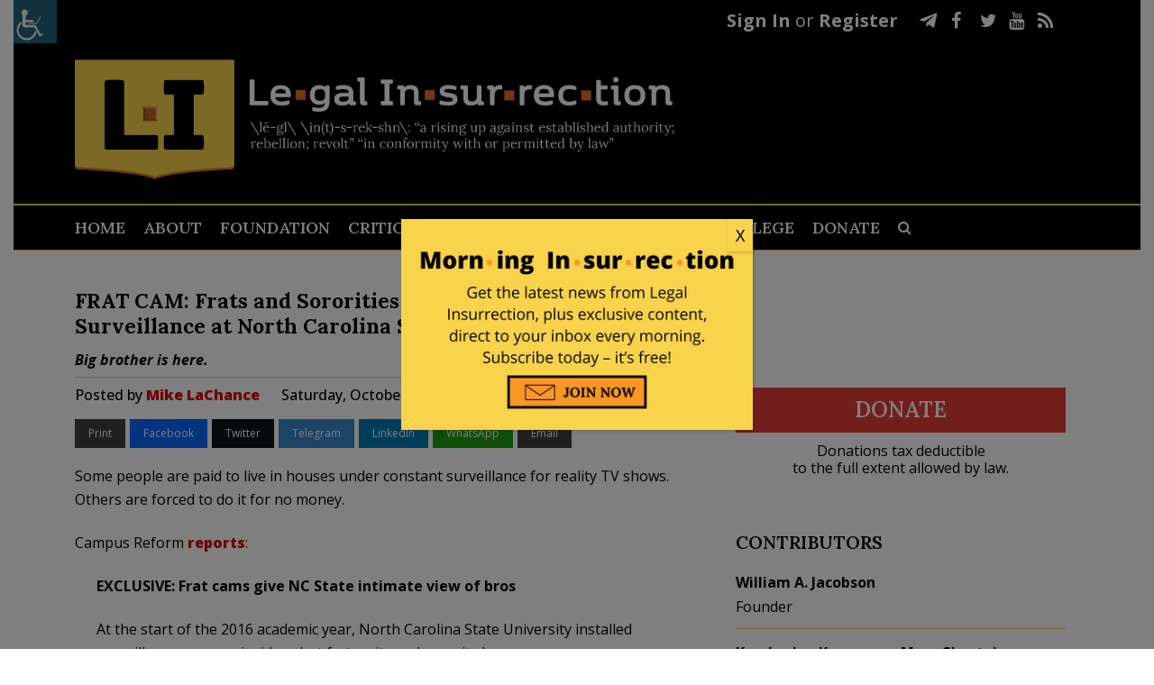

--- FILE ---
content_type: text/html; charset=UTF-8
request_url: https://legalinsurrection.com/2016/10/frat-cam-frats-and-sororities-now-living-under-surveillance-at-north-carolina-state/
body_size: 33089
content:
<!DOCTYPE html>
<html dir="ltr" lang="en-US" prefix="og: https://ogp.me/ns# og: http://ogp.me/ns#">
<head>
	<meta charset="UTF-8" />
	
				<meta name="viewport" content="width=device-width,initial-scale=1,user-scalable=no">
		
            
                        <link rel="shortcut icon" type="image/x-icon" href="https://c4.legalinsurrection.com/wp-content/uploads/2021/01/New-Favicon.png">
            <link rel="apple-touch-icon" href="https://c4.legalinsurrection.com/wp-content/uploads/2021/01/New-Favicon.png"/>
        
	<link rel="profile" href="https://gmpg.org/xfn/11" />
	<link rel="pingback" href="https://legalinsurrection.com/xmlrpc.php" />
    <link href="https://c3.legalinsurrection.com/wp-content/themes/bridge-child/fontawesome/css/all.css" rel="stylesheet"> <!--load all styles -->
    	<title>FRAT CAM: Frats and Sororities Now Living Under Surveillance at North Carolina State</title>

		<!-- All in One SEO 4.9.2 - aioseo.com -->
	<meta name="description" content="Big brother is here." />
	<meta name="robots" content="max-image-preview:large" />
	<meta name="author" content="Mike LaChance"/>
	<meta name="keywords" content="college insurrection" />
	<link rel="canonical" href="https://legalinsurrection.com/2016/10/frat-cam-frats-and-sororities-now-living-under-surveillance-at-north-carolina-state/" />
	<meta name="generator" content="All in One SEO (AIOSEO) 4.9.2" />
		<meta property="og:locale" content="en_US" />
		<meta property="og:site_name" content="Le·gal In·sur·rec·tion |" />
		<meta property="og:type" content="article" />
		<meta property="og:title" content="FRAT CAM: Frats and Sororities Now Living Under Surveillance at North Carolina State" />
		<meta property="og:description" content="Big brother is here." />
		<meta property="og:url" content="https://legalinsurrection.com/2016/10/frat-cam-frats-and-sororities-now-living-under-surveillance-at-north-carolina-state/" />
		<meta property="article:published_time" content="2016-10-08T12:00:22+00:00" />
		<meta property="article:modified_time" content="2016-10-08T05:43:22+00:00" />
		<meta name="twitter:card" content="summary" />
		<meta name="twitter:title" content="FRAT CAM: Frats and Sororities Now Living Under Surveillance at North Carolina State" />
		<meta name="twitter:description" content="Big brother is here." />
		<script type="application/ld+json" class="aioseo-schema">
			{"@context":"https:\/\/schema.org","@graph":[{"@type":"Article","@id":"https:\/\/legalinsurrection.com\/2016\/10\/frat-cam-frats-and-sororities-now-living-under-surveillance-at-north-carolina-state\/#article","name":"FRAT CAM: Frats and Sororities Now Living Under Surveillance at North Carolina State","headline":"FRAT CAM: Frats and Sororities Now Living Under Surveillance at North Carolina State","author":{"@id":"https:\/\/legalinsurrection.com\/author\/aleister-g\/#author"},"publisher":{"@id":"https:\/\/legalinsurrection.com\/#organization"},"datePublished":"2016-10-08T08:00:22-04:00","dateModified":"2016-10-08T01:43:22-04:00","inLanguage":"en-US","mainEntityOfPage":{"@id":"https:\/\/legalinsurrection.com\/2016\/10\/frat-cam-frats-and-sororities-now-living-under-surveillance-at-north-carolina-state\/#webpage"},"isPartOf":{"@id":"https:\/\/legalinsurrection.com\/2016\/10\/frat-cam-frats-and-sororities-now-living-under-surveillance-at-north-carolina-state\/#webpage"},"articleSection":"Quick Takes, College Insurrection"},{"@type":"BreadcrumbList","@id":"https:\/\/legalinsurrection.com\/2016\/10\/frat-cam-frats-and-sororities-now-living-under-surveillance-at-north-carolina-state\/#breadcrumblist","itemListElement":[{"@type":"ListItem","@id":"https:\/\/legalinsurrection.com#listItem","position":1,"name":"Home","item":"https:\/\/legalinsurrection.com","nextItem":{"@type":"ListItem","@id":"https:\/\/legalinsurrection.com\/category\/quick-takes\/#listItem","name":"Quick Takes"}},{"@type":"ListItem","@id":"https:\/\/legalinsurrection.com\/category\/quick-takes\/#listItem","position":2,"name":"Quick Takes","item":"https:\/\/legalinsurrection.com\/category\/quick-takes\/","nextItem":{"@type":"ListItem","@id":"https:\/\/legalinsurrection.com\/2016\/10\/frat-cam-frats-and-sororities-now-living-under-surveillance-at-north-carolina-state\/#listItem","name":"FRAT CAM: Frats and Sororities Now Living Under Surveillance at North Carolina State"},"previousItem":{"@type":"ListItem","@id":"https:\/\/legalinsurrection.com#listItem","name":"Home"}},{"@type":"ListItem","@id":"https:\/\/legalinsurrection.com\/2016\/10\/frat-cam-frats-and-sororities-now-living-under-surveillance-at-north-carolina-state\/#listItem","position":3,"name":"FRAT CAM: Frats and Sororities Now Living Under Surveillance at North Carolina State","previousItem":{"@type":"ListItem","@id":"https:\/\/legalinsurrection.com\/category\/quick-takes\/#listItem","name":"Quick Takes"}}]},{"@type":"Organization","@id":"https:\/\/legalinsurrection.com\/#organization","name":"Le\u00b7gal In\u00b7sur\u00b7rec\u00b7tion","url":"https:\/\/legalinsurrection.com\/"},{"@type":"Person","@id":"https:\/\/legalinsurrection.com\/author\/aleister-g\/#author","url":"https:\/\/legalinsurrection.com\/author\/aleister-g\/","name":"Mike LaChance","image":{"@type":"ImageObject","@id":"https:\/\/legalinsurrection.com\/2016\/10\/frat-cam-frats-and-sororities-now-living-under-surveillance-at-north-carolina-state\/#authorImage","url":"https:\/\/secure.gravatar.com\/avatar\/4530601ba18add7de1d6deee3a3b5fe2a059b2b37a9ff509f0df097e64d3261d?s=96&d=blank&r=g","width":96,"height":96,"caption":"Mike LaChance"}},{"@type":"WebPage","@id":"https:\/\/legalinsurrection.com\/2016\/10\/frat-cam-frats-and-sororities-now-living-under-surveillance-at-north-carolina-state\/#webpage","url":"https:\/\/legalinsurrection.com\/2016\/10\/frat-cam-frats-and-sororities-now-living-under-surveillance-at-north-carolina-state\/","name":"FRAT CAM: Frats and Sororities Now Living Under Surveillance at North Carolina State","description":"Big brother is here.","inLanguage":"en-US","isPartOf":{"@id":"https:\/\/legalinsurrection.com\/#website"},"breadcrumb":{"@id":"https:\/\/legalinsurrection.com\/2016\/10\/frat-cam-frats-and-sororities-now-living-under-surveillance-at-north-carolina-state\/#breadcrumblist"},"author":{"@id":"https:\/\/legalinsurrection.com\/author\/aleister-g\/#author"},"creator":{"@id":"https:\/\/legalinsurrection.com\/author\/aleister-g\/#author"},"datePublished":"2016-10-08T08:00:22-04:00","dateModified":"2016-10-08T01:43:22-04:00"},{"@type":"WebSite","@id":"https:\/\/legalinsurrection.com\/#website","url":"https:\/\/legalinsurrection.com\/","name":"Le\u00b7gal In\u00b7sur\u00b7rec\u00b7tion","inLanguage":"en-US","publisher":{"@id":"https:\/\/legalinsurrection.com\/#organization"}}]}
		</script>
		<!-- All in One SEO -->

<script id="cookieyes" type="text/javascript" src="https://cdn-cookieyes.com/client_data/e212e3fcfb109cd4b43ab1d3/script.js"></script><link rel='dns-prefetch' href='//fonts.googleapis.com' />
<link rel="alternate" type="application/rss+xml" title="Le·gal In·sur·rec·tion &raquo; Feed" href="https://legalinsurrection.com/feed/" />
<link rel="alternate" type="application/rss+xml" title="Le·gal In·sur·rec·tion &raquo; Comments Feed" href="https://legalinsurrection.com/comments/feed/" />
<link rel="alternate" title="oEmbed (JSON)" type="application/json+oembed" href="https://legalinsurrection.com/wp-json/oembed/1.0/embed?url=https%3A%2F%2Flegalinsurrection.com%2F2016%2F10%2Ffrat-cam-frats-and-sororities-now-living-under-surveillance-at-north-carolina-state%2F" />
<link rel="alternate" title="oEmbed (XML)" type="text/xml+oembed" href="https://legalinsurrection.com/wp-json/oembed/1.0/embed?url=https%3A%2F%2Flegalinsurrection.com%2F2016%2F10%2Ffrat-cam-frats-and-sororities-now-living-under-surveillance-at-north-carolina-state%2F&#038;format=xml" />
		<!-- This site uses the Google Analytics by MonsterInsights plugin v9.11.0 - Using Analytics tracking - https://www.monsterinsights.com/ -->
							<script src="//www.googletagmanager.com/gtag/js?id=G-WD19G3C1RM"  data-cfasync="false" data-wpfc-render="false" type="text/javascript" async></script>
			<script data-cfasync="false" data-wpfc-render="false" type="text/javascript">
				var mi_version = '9.11.0';
				var mi_track_user = true;
				var mi_no_track_reason = '';
								var MonsterInsightsDefaultLocations = {"page_location":"https:\/\/legalinsurrection.com\/2016\/10\/frat-cam-frats-and-sororities-now-living-under-surveillance-at-north-carolina-state\/"};
								if ( typeof MonsterInsightsPrivacyGuardFilter === 'function' ) {
					var MonsterInsightsLocations = (typeof MonsterInsightsExcludeQuery === 'object') ? MonsterInsightsPrivacyGuardFilter( MonsterInsightsExcludeQuery ) : MonsterInsightsPrivacyGuardFilter( MonsterInsightsDefaultLocations );
				} else {
					var MonsterInsightsLocations = (typeof MonsterInsightsExcludeQuery === 'object') ? MonsterInsightsExcludeQuery : MonsterInsightsDefaultLocations;
				}

								var disableStrs = [
										'ga-disable-G-WD19G3C1RM',
									];

				/* Function to detect opted out users */
				function __gtagTrackerIsOptedOut() {
					for (var index = 0; index < disableStrs.length; index++) {
						if (document.cookie.indexOf(disableStrs[index] + '=true') > -1) {
							return true;
						}
					}

					return false;
				}

				/* Disable tracking if the opt-out cookie exists. */
				if (__gtagTrackerIsOptedOut()) {
					for (var index = 0; index < disableStrs.length; index++) {
						window[disableStrs[index]] = true;
					}
				}

				/* Opt-out function */
				function __gtagTrackerOptout() {
					for (var index = 0; index < disableStrs.length; index++) {
						document.cookie = disableStrs[index] + '=true; expires=Thu, 31 Dec 2099 23:59:59 UTC; path=/';
						window[disableStrs[index]] = true;
					}
				}

				if ('undefined' === typeof gaOptout) {
					function gaOptout() {
						__gtagTrackerOptout();
					}
				}
								window.dataLayer = window.dataLayer || [];

				window.MonsterInsightsDualTracker = {
					helpers: {},
					trackers: {},
				};
				if (mi_track_user) {
					function __gtagDataLayer() {
						dataLayer.push(arguments);
					}

					function __gtagTracker(type, name, parameters) {
						if (!parameters) {
							parameters = {};
						}

						if (parameters.send_to) {
							__gtagDataLayer.apply(null, arguments);
							return;
						}

						if (type === 'event') {
														parameters.send_to = monsterinsights_frontend.v4_id;
							var hookName = name;
							if (typeof parameters['event_category'] !== 'undefined') {
								hookName = parameters['event_category'] + ':' + name;
							}

							if (typeof MonsterInsightsDualTracker.trackers[hookName] !== 'undefined') {
								MonsterInsightsDualTracker.trackers[hookName](parameters);
							} else {
								__gtagDataLayer('event', name, parameters);
							}
							
						} else {
							__gtagDataLayer.apply(null, arguments);
						}
					}

					__gtagTracker('js', new Date());
					__gtagTracker('set', {
						'developer_id.dZGIzZG': true,
											});
					if ( MonsterInsightsLocations.page_location ) {
						__gtagTracker('set', MonsterInsightsLocations);
					}
										__gtagTracker('config', 'G-WD19G3C1RM', {"forceSSL":"true","link_attribution":"true"} );
										window.gtag = __gtagTracker;										(function () {
						/* https://developers.google.com/analytics/devguides/collection/analyticsjs/ */
						/* ga and __gaTracker compatibility shim. */
						var noopfn = function () {
							return null;
						};
						var newtracker = function () {
							return new Tracker();
						};
						var Tracker = function () {
							return null;
						};
						var p = Tracker.prototype;
						p.get = noopfn;
						p.set = noopfn;
						p.send = function () {
							var args = Array.prototype.slice.call(arguments);
							args.unshift('send');
							__gaTracker.apply(null, args);
						};
						var __gaTracker = function () {
							var len = arguments.length;
							if (len === 0) {
								return;
							}
							var f = arguments[len - 1];
							if (typeof f !== 'object' || f === null || typeof f.hitCallback !== 'function') {
								if ('send' === arguments[0]) {
									var hitConverted, hitObject = false, action;
									if ('event' === arguments[1]) {
										if ('undefined' !== typeof arguments[3]) {
											hitObject = {
												'eventAction': arguments[3],
												'eventCategory': arguments[2],
												'eventLabel': arguments[4],
												'value': arguments[5] ? arguments[5] : 1,
											}
										}
									}
									if ('pageview' === arguments[1]) {
										if ('undefined' !== typeof arguments[2]) {
											hitObject = {
												'eventAction': 'page_view',
												'page_path': arguments[2],
											}
										}
									}
									if (typeof arguments[2] === 'object') {
										hitObject = arguments[2];
									}
									if (typeof arguments[5] === 'object') {
										Object.assign(hitObject, arguments[5]);
									}
									if ('undefined' !== typeof arguments[1].hitType) {
										hitObject = arguments[1];
										if ('pageview' === hitObject.hitType) {
											hitObject.eventAction = 'page_view';
										}
									}
									if (hitObject) {
										action = 'timing' === arguments[1].hitType ? 'timing_complete' : hitObject.eventAction;
										hitConverted = mapArgs(hitObject);
										__gtagTracker('event', action, hitConverted);
									}
								}
								return;
							}

							function mapArgs(args) {
								var arg, hit = {};
								var gaMap = {
									'eventCategory': 'event_category',
									'eventAction': 'event_action',
									'eventLabel': 'event_label',
									'eventValue': 'event_value',
									'nonInteraction': 'non_interaction',
									'timingCategory': 'event_category',
									'timingVar': 'name',
									'timingValue': 'value',
									'timingLabel': 'event_label',
									'page': 'page_path',
									'location': 'page_location',
									'title': 'page_title',
									'referrer' : 'page_referrer',
								};
								for (arg in args) {
																		if (!(!args.hasOwnProperty(arg) || !gaMap.hasOwnProperty(arg))) {
										hit[gaMap[arg]] = args[arg];
									} else {
										hit[arg] = args[arg];
									}
								}
								return hit;
							}

							try {
								f.hitCallback();
							} catch (ex) {
							}
						};
						__gaTracker.create = newtracker;
						__gaTracker.getByName = newtracker;
						__gaTracker.getAll = function () {
							return [];
						};
						__gaTracker.remove = noopfn;
						__gaTracker.loaded = true;
						window['__gaTracker'] = __gaTracker;
					})();
									} else {
										console.log("");
					(function () {
						function __gtagTracker() {
							return null;
						}

						window['__gtagTracker'] = __gtagTracker;
						window['gtag'] = __gtagTracker;
					})();
									}
			</script>
							<!-- / Google Analytics by MonsterInsights -->
		<style id='wp-img-auto-sizes-contain-inline-css' type='text/css'>
img:is([sizes=auto i],[sizes^="auto," i]){contain-intrinsic-size:3000px 1500px}
/*# sourceURL=wp-img-auto-sizes-contain-inline-css */
</style>
<link rel='stylesheet' id='comment-watch-css' href='https://c2.legalinsurrection.com/wp-content/plugins/rate-post-comment/style/rate-post-comment.css?ver=6.9' type='text/css' media='all' />
<style id='wp-emoji-styles-inline-css' type='text/css'>

	img.wp-smiley, img.emoji {
		display: inline !important;
		border: none !important;
		box-shadow: none !important;
		height: 1em !important;
		width: 1em !important;
		margin: 0 0.07em !important;
		vertical-align: -0.1em !important;
		background: none !important;
		padding: 0 !important;
	}
/*# sourceURL=wp-emoji-styles-inline-css */
</style>
<style id='wp-block-library-inline-css' type='text/css'>
:root{--wp-block-synced-color:#7a00df;--wp-block-synced-color--rgb:122,0,223;--wp-bound-block-color:var(--wp-block-synced-color);--wp-editor-canvas-background:#ddd;--wp-admin-theme-color:#007cba;--wp-admin-theme-color--rgb:0,124,186;--wp-admin-theme-color-darker-10:#006ba1;--wp-admin-theme-color-darker-10--rgb:0,107,160.5;--wp-admin-theme-color-darker-20:#005a87;--wp-admin-theme-color-darker-20--rgb:0,90,135;--wp-admin-border-width-focus:2px}@media (min-resolution:192dpi){:root{--wp-admin-border-width-focus:1.5px}}.wp-element-button{cursor:pointer}:root .has-very-light-gray-background-color{background-color:#eee}:root .has-very-dark-gray-background-color{background-color:#313131}:root .has-very-light-gray-color{color:#eee}:root .has-very-dark-gray-color{color:#313131}:root .has-vivid-green-cyan-to-vivid-cyan-blue-gradient-background{background:linear-gradient(135deg,#00d084,#0693e3)}:root .has-purple-crush-gradient-background{background:linear-gradient(135deg,#34e2e4,#4721fb 50%,#ab1dfe)}:root .has-hazy-dawn-gradient-background{background:linear-gradient(135deg,#faaca8,#dad0ec)}:root .has-subdued-olive-gradient-background{background:linear-gradient(135deg,#fafae1,#67a671)}:root .has-atomic-cream-gradient-background{background:linear-gradient(135deg,#fdd79a,#004a59)}:root .has-nightshade-gradient-background{background:linear-gradient(135deg,#330968,#31cdcf)}:root .has-midnight-gradient-background{background:linear-gradient(135deg,#020381,#2874fc)}:root{--wp--preset--font-size--normal:16px;--wp--preset--font-size--huge:42px}.has-regular-font-size{font-size:1em}.has-larger-font-size{font-size:2.625em}.has-normal-font-size{font-size:var(--wp--preset--font-size--normal)}.has-huge-font-size{font-size:var(--wp--preset--font-size--huge)}.has-text-align-center{text-align:center}.has-text-align-left{text-align:left}.has-text-align-right{text-align:right}.has-fit-text{white-space:nowrap!important}#end-resizable-editor-section{display:none}.aligncenter{clear:both}.items-justified-left{justify-content:flex-start}.items-justified-center{justify-content:center}.items-justified-right{justify-content:flex-end}.items-justified-space-between{justify-content:space-between}.screen-reader-text{border:0;clip-path:inset(50%);height:1px;margin:-1px;overflow:hidden;padding:0;position:absolute;width:1px;word-wrap:normal!important}.screen-reader-text:focus{background-color:#ddd;clip-path:none;color:#444;display:block;font-size:1em;height:auto;left:5px;line-height:normal;padding:15px 23px 14px;text-decoration:none;top:5px;width:auto;z-index:100000}html :where(.has-border-color){border-style:solid}html :where([style*=border-top-color]){border-top-style:solid}html :where([style*=border-right-color]){border-right-style:solid}html :where([style*=border-bottom-color]){border-bottom-style:solid}html :where([style*=border-left-color]){border-left-style:solid}html :where([style*=border-width]){border-style:solid}html :where([style*=border-top-width]){border-top-style:solid}html :where([style*=border-right-width]){border-right-style:solid}html :where([style*=border-bottom-width]){border-bottom-style:solid}html :where([style*=border-left-width]){border-left-style:solid}html :where(img[class*=wp-image-]){height:auto;max-width:100%}:where(figure){margin:0 0 1em}html :where(.is-position-sticky){--wp-admin--admin-bar--position-offset:var(--wp-admin--admin-bar--height,0px)}@media screen and (max-width:600px){html :where(.is-position-sticky){--wp-admin--admin-bar--position-offset:0px}}

/*# sourceURL=wp-block-library-inline-css */
</style><style id='wp-block-columns-inline-css' type='text/css'>
.wp-block-columns{box-sizing:border-box;display:flex;flex-wrap:wrap!important}@media (min-width:782px){.wp-block-columns{flex-wrap:nowrap!important}}.wp-block-columns{align-items:normal!important}.wp-block-columns.are-vertically-aligned-top{align-items:flex-start}.wp-block-columns.are-vertically-aligned-center{align-items:center}.wp-block-columns.are-vertically-aligned-bottom{align-items:flex-end}@media (max-width:781px){.wp-block-columns:not(.is-not-stacked-on-mobile)>.wp-block-column{flex-basis:100%!important}}@media (min-width:782px){.wp-block-columns:not(.is-not-stacked-on-mobile)>.wp-block-column{flex-basis:0;flex-grow:1}.wp-block-columns:not(.is-not-stacked-on-mobile)>.wp-block-column[style*=flex-basis]{flex-grow:0}}.wp-block-columns.is-not-stacked-on-mobile{flex-wrap:nowrap!important}.wp-block-columns.is-not-stacked-on-mobile>.wp-block-column{flex-basis:0;flex-grow:1}.wp-block-columns.is-not-stacked-on-mobile>.wp-block-column[style*=flex-basis]{flex-grow:0}:where(.wp-block-columns){margin-bottom:1.75em}:where(.wp-block-columns.has-background){padding:1.25em 2.375em}.wp-block-column{flex-grow:1;min-width:0;overflow-wrap:break-word;word-break:break-word}.wp-block-column.is-vertically-aligned-top{align-self:flex-start}.wp-block-column.is-vertically-aligned-center{align-self:center}.wp-block-column.is-vertically-aligned-bottom{align-self:flex-end}.wp-block-column.is-vertically-aligned-stretch{align-self:stretch}.wp-block-column.is-vertically-aligned-bottom,.wp-block-column.is-vertically-aligned-center,.wp-block-column.is-vertically-aligned-top{width:100%}
/*# sourceURL=https://legalinsurrection.com/wp-includes/blocks/columns/style.min.css */
</style>
<style id='global-styles-inline-css' type='text/css'>
:root{--wp--preset--aspect-ratio--square: 1;--wp--preset--aspect-ratio--4-3: 4/3;--wp--preset--aspect-ratio--3-4: 3/4;--wp--preset--aspect-ratio--3-2: 3/2;--wp--preset--aspect-ratio--2-3: 2/3;--wp--preset--aspect-ratio--16-9: 16/9;--wp--preset--aspect-ratio--9-16: 9/16;--wp--preset--color--black: #000000;--wp--preset--color--cyan-bluish-gray: #abb8c3;--wp--preset--color--white: #ffffff;--wp--preset--color--pale-pink: #f78da7;--wp--preset--color--vivid-red: #cf2e2e;--wp--preset--color--luminous-vivid-orange: #ff6900;--wp--preset--color--luminous-vivid-amber: #fcb900;--wp--preset--color--light-green-cyan: #7bdcb5;--wp--preset--color--vivid-green-cyan: #00d084;--wp--preset--color--pale-cyan-blue: #8ed1fc;--wp--preset--color--vivid-cyan-blue: #0693e3;--wp--preset--color--vivid-purple: #9b51e0;--wp--preset--gradient--vivid-cyan-blue-to-vivid-purple: linear-gradient(135deg,rgb(6,147,227) 0%,rgb(155,81,224) 100%);--wp--preset--gradient--light-green-cyan-to-vivid-green-cyan: linear-gradient(135deg,rgb(122,220,180) 0%,rgb(0,208,130) 100%);--wp--preset--gradient--luminous-vivid-amber-to-luminous-vivid-orange: linear-gradient(135deg,rgb(252,185,0) 0%,rgb(255,105,0) 100%);--wp--preset--gradient--luminous-vivid-orange-to-vivid-red: linear-gradient(135deg,rgb(255,105,0) 0%,rgb(207,46,46) 100%);--wp--preset--gradient--very-light-gray-to-cyan-bluish-gray: linear-gradient(135deg,rgb(238,238,238) 0%,rgb(169,184,195) 100%);--wp--preset--gradient--cool-to-warm-spectrum: linear-gradient(135deg,rgb(74,234,220) 0%,rgb(151,120,209) 20%,rgb(207,42,186) 40%,rgb(238,44,130) 60%,rgb(251,105,98) 80%,rgb(254,248,76) 100%);--wp--preset--gradient--blush-light-purple: linear-gradient(135deg,rgb(255,206,236) 0%,rgb(152,150,240) 100%);--wp--preset--gradient--blush-bordeaux: linear-gradient(135deg,rgb(254,205,165) 0%,rgb(254,45,45) 50%,rgb(107,0,62) 100%);--wp--preset--gradient--luminous-dusk: linear-gradient(135deg,rgb(255,203,112) 0%,rgb(199,81,192) 50%,rgb(65,88,208) 100%);--wp--preset--gradient--pale-ocean: linear-gradient(135deg,rgb(255,245,203) 0%,rgb(182,227,212) 50%,rgb(51,167,181) 100%);--wp--preset--gradient--electric-grass: linear-gradient(135deg,rgb(202,248,128) 0%,rgb(113,206,126) 100%);--wp--preset--gradient--midnight: linear-gradient(135deg,rgb(2,3,129) 0%,rgb(40,116,252) 100%);--wp--preset--font-size--small: 13px;--wp--preset--font-size--medium: 20px;--wp--preset--font-size--large: 36px;--wp--preset--font-size--x-large: 42px;--wp--preset--spacing--20: 0.44rem;--wp--preset--spacing--30: 0.67rem;--wp--preset--spacing--40: 1rem;--wp--preset--spacing--50: 1.5rem;--wp--preset--spacing--60: 2.25rem;--wp--preset--spacing--70: 3.38rem;--wp--preset--spacing--80: 5.06rem;--wp--preset--shadow--natural: 6px 6px 9px rgba(0, 0, 0, 0.2);--wp--preset--shadow--deep: 12px 12px 50px rgba(0, 0, 0, 0.4);--wp--preset--shadow--sharp: 6px 6px 0px rgba(0, 0, 0, 0.2);--wp--preset--shadow--outlined: 6px 6px 0px -3px rgb(255, 255, 255), 6px 6px rgb(0, 0, 0);--wp--preset--shadow--crisp: 6px 6px 0px rgb(0, 0, 0);}:where(.is-layout-flex){gap: 0.5em;}:where(.is-layout-grid){gap: 0.5em;}body .is-layout-flex{display: flex;}.is-layout-flex{flex-wrap: wrap;align-items: center;}.is-layout-flex > :is(*, div){margin: 0;}body .is-layout-grid{display: grid;}.is-layout-grid > :is(*, div){margin: 0;}:where(.wp-block-columns.is-layout-flex){gap: 2em;}:where(.wp-block-columns.is-layout-grid){gap: 2em;}:where(.wp-block-post-template.is-layout-flex){gap: 1.25em;}:where(.wp-block-post-template.is-layout-grid){gap: 1.25em;}.has-black-color{color: var(--wp--preset--color--black) !important;}.has-cyan-bluish-gray-color{color: var(--wp--preset--color--cyan-bluish-gray) !important;}.has-white-color{color: var(--wp--preset--color--white) !important;}.has-pale-pink-color{color: var(--wp--preset--color--pale-pink) !important;}.has-vivid-red-color{color: var(--wp--preset--color--vivid-red) !important;}.has-luminous-vivid-orange-color{color: var(--wp--preset--color--luminous-vivid-orange) !important;}.has-luminous-vivid-amber-color{color: var(--wp--preset--color--luminous-vivid-amber) !important;}.has-light-green-cyan-color{color: var(--wp--preset--color--light-green-cyan) !important;}.has-vivid-green-cyan-color{color: var(--wp--preset--color--vivid-green-cyan) !important;}.has-pale-cyan-blue-color{color: var(--wp--preset--color--pale-cyan-blue) !important;}.has-vivid-cyan-blue-color{color: var(--wp--preset--color--vivid-cyan-blue) !important;}.has-vivid-purple-color{color: var(--wp--preset--color--vivid-purple) !important;}.has-black-background-color{background-color: var(--wp--preset--color--black) !important;}.has-cyan-bluish-gray-background-color{background-color: var(--wp--preset--color--cyan-bluish-gray) !important;}.has-white-background-color{background-color: var(--wp--preset--color--white) !important;}.has-pale-pink-background-color{background-color: var(--wp--preset--color--pale-pink) !important;}.has-vivid-red-background-color{background-color: var(--wp--preset--color--vivid-red) !important;}.has-luminous-vivid-orange-background-color{background-color: var(--wp--preset--color--luminous-vivid-orange) !important;}.has-luminous-vivid-amber-background-color{background-color: var(--wp--preset--color--luminous-vivid-amber) !important;}.has-light-green-cyan-background-color{background-color: var(--wp--preset--color--light-green-cyan) !important;}.has-vivid-green-cyan-background-color{background-color: var(--wp--preset--color--vivid-green-cyan) !important;}.has-pale-cyan-blue-background-color{background-color: var(--wp--preset--color--pale-cyan-blue) !important;}.has-vivid-cyan-blue-background-color{background-color: var(--wp--preset--color--vivid-cyan-blue) !important;}.has-vivid-purple-background-color{background-color: var(--wp--preset--color--vivid-purple) !important;}.has-black-border-color{border-color: var(--wp--preset--color--black) !important;}.has-cyan-bluish-gray-border-color{border-color: var(--wp--preset--color--cyan-bluish-gray) !important;}.has-white-border-color{border-color: var(--wp--preset--color--white) !important;}.has-pale-pink-border-color{border-color: var(--wp--preset--color--pale-pink) !important;}.has-vivid-red-border-color{border-color: var(--wp--preset--color--vivid-red) !important;}.has-luminous-vivid-orange-border-color{border-color: var(--wp--preset--color--luminous-vivid-orange) !important;}.has-luminous-vivid-amber-border-color{border-color: var(--wp--preset--color--luminous-vivid-amber) !important;}.has-light-green-cyan-border-color{border-color: var(--wp--preset--color--light-green-cyan) !important;}.has-vivid-green-cyan-border-color{border-color: var(--wp--preset--color--vivid-green-cyan) !important;}.has-pale-cyan-blue-border-color{border-color: var(--wp--preset--color--pale-cyan-blue) !important;}.has-vivid-cyan-blue-border-color{border-color: var(--wp--preset--color--vivid-cyan-blue) !important;}.has-vivid-purple-border-color{border-color: var(--wp--preset--color--vivid-purple) !important;}.has-vivid-cyan-blue-to-vivid-purple-gradient-background{background: var(--wp--preset--gradient--vivid-cyan-blue-to-vivid-purple) !important;}.has-light-green-cyan-to-vivid-green-cyan-gradient-background{background: var(--wp--preset--gradient--light-green-cyan-to-vivid-green-cyan) !important;}.has-luminous-vivid-amber-to-luminous-vivid-orange-gradient-background{background: var(--wp--preset--gradient--luminous-vivid-amber-to-luminous-vivid-orange) !important;}.has-luminous-vivid-orange-to-vivid-red-gradient-background{background: var(--wp--preset--gradient--luminous-vivid-orange-to-vivid-red) !important;}.has-very-light-gray-to-cyan-bluish-gray-gradient-background{background: var(--wp--preset--gradient--very-light-gray-to-cyan-bluish-gray) !important;}.has-cool-to-warm-spectrum-gradient-background{background: var(--wp--preset--gradient--cool-to-warm-spectrum) !important;}.has-blush-light-purple-gradient-background{background: var(--wp--preset--gradient--blush-light-purple) !important;}.has-blush-bordeaux-gradient-background{background: var(--wp--preset--gradient--blush-bordeaux) !important;}.has-luminous-dusk-gradient-background{background: var(--wp--preset--gradient--luminous-dusk) !important;}.has-pale-ocean-gradient-background{background: var(--wp--preset--gradient--pale-ocean) !important;}.has-electric-grass-gradient-background{background: var(--wp--preset--gradient--electric-grass) !important;}.has-midnight-gradient-background{background: var(--wp--preset--gradient--midnight) !important;}.has-small-font-size{font-size: var(--wp--preset--font-size--small) !important;}.has-medium-font-size{font-size: var(--wp--preset--font-size--medium) !important;}.has-large-font-size{font-size: var(--wp--preset--font-size--large) !important;}.has-x-large-font-size{font-size: var(--wp--preset--font-size--x-large) !important;}
:where(.wp-block-columns.is-layout-flex){gap: 2em;}:where(.wp-block-columns.is-layout-grid){gap: 2em;}
/*# sourceURL=global-styles-inline-css */
</style>
<style id='core-block-supports-inline-css' type='text/css'>
.wp-container-core-columns-is-layout-9d6595d7{flex-wrap:nowrap;}
/*# sourceURL=core-block-supports-inline-css */
</style>

<style id='classic-theme-styles-inline-css' type='text/css'>
/*! This file is auto-generated */
.wp-block-button__link{color:#fff;background-color:#32373c;border-radius:9999px;box-shadow:none;text-decoration:none;padding:calc(.667em + 2px) calc(1.333em + 2px);font-size:1.125em}.wp-block-file__button{background:#32373c;color:#fff;text-decoration:none}
/*# sourceURL=/wp-includes/css/classic-themes.min.css */
</style>
<link rel='stylesheet' id='wp-components-css' href='https://c1.legalinsurrection.com/wp-includes/css/dist/components/style.min.css?ver=6.9' type='text/css' media='all' />
<link rel='stylesheet' id='wp-preferences-css' href='https://c4.legalinsurrection.com/wp-includes/css/dist/preferences/style.min.css?ver=6.9' type='text/css' media='all' />
<link rel='stylesheet' id='wp-block-editor-css' href='https://c4.legalinsurrection.com/wp-includes/css/dist/block-editor/style.min.css?ver=6.9' type='text/css' media='all' />
<link rel='stylesheet' id='popup-maker-block-library-style-css' href='https://c1.legalinsurrection.com/wp-content/plugins/popup-maker/dist/packages/block-library-style.css?ver=dbea705cfafe089d65f1' type='text/css' media='all' />
<link rel='stylesheet' id='contact-form-7-css' href='https://c2.legalinsurrection.com/wp-content/plugins/contact-form-7/includes/css/styles.css?ver=6.1.4' type='text/css' media='all' />
<link rel='stylesheet' id='rs-plugin-settings-css' href='https://c2.legalinsurrection.com/wp-content/plugins/revslider/public/assets/css/rs6.css?ver=6.2.23' type='text/css' media='all' />
<style id='rs-plugin-settings-inline-css' type='text/css'>
#rs-demo-id {}
/*# sourceURL=rs-plugin-settings-inline-css */
</style>
<link rel='stylesheet' id='wpah-front-styles-css' href='https://c2.legalinsurrection.com/wp-content/plugins/wp-accessibility-helper/assets/css/wp-accessibility-helper.min.css?ver=0.5.9.4' type='text/css' media='all' />
<link rel='stylesheet' id='subscribe-forms-css-css' href='https://c1.legalinsurrection.com/wp-content/plugins/easy-social-share-buttons3/assets/modules/subscribe-forms.min.css?ver=10.8' type='text/css' media='all' />
<link rel='stylesheet' id='easy-social-share-buttons-css' href='https://c1.legalinsurrection.com/wp-content/plugins/easy-social-share-buttons3/assets/css/easy-social-share-buttons.min.css?ver=10.8' type='text/css' media='all' />
<style id='easy-social-share-buttons-inline-css' type='text/css'>
.essb_links .essb_link_mastodon { --essb-network: #6364ff;}.essb_links .essb_link_gab_button a { background-color:#66d07c!important;color:#ffffff!important;}.essb_links .essb_link_mewe_button a { background-color:#367ea1!important;color:#ffffff!important;}.essb_links .essb_link_parler_button a { background-color:#c63540!important;color:#ffffff!important;}.essb_links .essb_link_Telegram a { background-color:#3889cc!important;color:#ffffff!important;}
/*# sourceURL=easy-social-share-buttons-inline-css */
</style>
<link rel='stylesheet' id='mediaelement-css' href='https://c3.legalinsurrection.com/wp-includes/js/mediaelement/mediaelementplayer-legacy.min.css?ver=4.2.17' type='text/css' media='all' />
<link rel='stylesheet' id='wp-mediaelement-css' href='https://c3.legalinsurrection.com/wp-includes/js/mediaelement/wp-mediaelement.min.css?ver=6.9' type='text/css' media='all' />
<link rel='stylesheet' id='bridge-default-style-css' href='https://c3.legalinsurrection.com/wp-content/themes/bridge/style.css?ver=6.9' type='text/css' media='all' />
<link rel='stylesheet' id='bridge-qode-font_awesome-css' href='https://c3.legalinsurrection.com/wp-content/themes/bridge/css/font-awesome/css/font-awesome.min.css?ver=6.9' type='text/css' media='all' />
<link rel='stylesheet' id='bridge-qode-font_elegant-css' href='https://c4.legalinsurrection.com/wp-content/themes/bridge/css/elegant-icons/style.min.css?ver=6.9' type='text/css' media='all' />
<link rel='stylesheet' id='bridge-qode-linea_icons-css' href='https://c4.legalinsurrection.com/wp-content/themes/bridge/css/linea-icons/style.css?ver=6.9' type='text/css' media='all' />
<link rel='stylesheet' id='bridge-qode-dripicons-css' href='https://c4.legalinsurrection.com/wp-content/themes/bridge/css/dripicons/dripicons.css?ver=6.9' type='text/css' media='all' />
<link rel='stylesheet' id='bridge-qode-kiko-css' href='https://c4.legalinsurrection.com/wp-content/themes/bridge/css/kiko/kiko-all.css?ver=6.9' type='text/css' media='all' />
<link rel='stylesheet' id='bridge-qode-font_awesome_5-css' href='https://c2.legalinsurrection.com/wp-content/themes/bridge/css/font-awesome-5/css/font-awesome-5.min.css?ver=6.9' type='text/css' media='all' />
<link rel='stylesheet' id='bridge-stylesheet-css' href='https://c3.legalinsurrection.com/wp-content/themes/bridge/css/stylesheet.min.css?ver=6.9' type='text/css' media='all' />
<style id='bridge-stylesheet-inline-css' type='text/css'>
   .postid-186869.disabled_footer_top .footer_top_holder, .postid-186869.disabled_footer_bottom .footer_bottom_holder { display: none;}


/*# sourceURL=bridge-stylesheet-inline-css */
</style>
<link rel='stylesheet' id='bridge-print-css' href='https://c1.legalinsurrection.com/wp-content/themes/bridge/css/print.css?ver=6.9' type='text/css' media='all' />
<link rel='stylesheet' id='bridge-style-dynamic-css' href='https://c2.legalinsurrection.com/wp-content/themes/bridge/css/style_dynamic.css?ver=1671047150' type='text/css' media='all' />
<link rel='stylesheet' id='bridge-responsive-css' href='https://c1.legalinsurrection.com/wp-content/themes/bridge/css/responsive.min.css?ver=6.9' type='text/css' media='all' />
<link rel='stylesheet' id='bridge-style-dynamic-responsive-css' href='https://c1.legalinsurrection.com/wp-content/themes/bridge/css/style_dynamic_responsive.css?ver=1671047150' type='text/css' media='all' />
<link rel='stylesheet' id='js_composer_front-css' href='https://c2.legalinsurrection.com/wp-content/plugins/js_composer/assets/css/js_composer.min.css?ver=8.2' type='text/css' media='all' />
<link rel='stylesheet' id='bridge-style-handle-google-fonts-css' href='https://fonts.googleapis.com/css?family=Raleway%3A100%2C200%2C300%2C400%2C500%2C600%2C700%2C800%2C900%2C100italic%2C300italic%2C400italic%2C700italic%7CLora%3A100%2C200%2C300%2C400%2C500%2C600%2C700%2C800%2C900%2C100italic%2C300italic%2C400italic%2C700italic%7COpen+Sans%3A100%2C200%2C300%2C400%2C500%2C600%2C700%2C800%2C900%2C100italic%2C300italic%2C400italic%2C700italic&#038;subset=latin%2Clatin-ext&#038;ver=1.0.0' type='text/css' media='all' />
<link rel='stylesheet' id='bridge-core-dashboard-style-css' href='https://c1.legalinsurrection.com/wp-content/plugins/bridge-core/modules/core-dashboard/assets/css/core-dashboard.min.css?ver=6.9' type='text/css' media='all' />
<link rel='stylesheet' id='wp-pagenavi-css' href='https://c3.legalinsurrection.com/wp-content/plugins/wp-pagenavi/pagenavi-css.css?ver=2.70' type='text/css' media='all' />
<link rel='stylesheet' id='post_ratings-css' href='https://c4.legalinsurrection.com/wp-content/plugins/post-ratings-hijacked/post-ratings-hijacked.css?ver=6.9' type='text/css' media='all' />
<link rel='stylesheet' id='popup-maker-site-css' href='//legalinsurrection.com/wp-content/uploads/pum/pum-site-styles.css?generated=1752051450&#038;ver=1.21.5' type='text/css' media='all' />
<link rel='stylesheet' id='bridge-childstyle-css' href='https://c3.legalinsurrection.com/wp-content/themes/bridge-child/style.css?ver=1.0.153' type='text/css' media='all' />
<link rel='stylesheet' id='slick-theme-style-css' href='https://c1.legalinsurrection.com/wp-content/themes/bridge-child/css/slick.css?ver=6.9' type='text/css' media='all' />
<script type="text/javascript" src="https://c4.legalinsurrection.com/wp-content/plugins/google-analytics-for-wordpress/assets/js/frontend-gtag.min.js?ver=9.11.0" id="monsterinsights-frontend-script-js" async="async" data-wp-strategy="async"></script>
<script data-cfasync="false" data-wpfc-render="false" type="text/javascript" id='monsterinsights-frontend-script-js-extra'>/* <![CDATA[ */
var monsterinsights_frontend = {"js_events_tracking":"true","download_extensions":"doc,pdf,ppt,zip,xls,docx,pptx,xlsx","inbound_paths":"[{\"path\":\"\\\/go\\\/\",\"label\":\"affiliate\"},{\"path\":\"\\\/recommend\\\/\",\"label\":\"affiliate\"}]","home_url":"https:\/\/legalinsurrection.com","hash_tracking":"false","v4_id":"G-WD19G3C1RM"};/* ]]> */
</script>
<script type="text/javascript" src="https://c2.legalinsurrection.com/wp-includes/js/jquery/jquery.min.js?ver=3.7.1" id="jquery-core-js"></script>
<script type="text/javascript" src="https://c3.legalinsurrection.com/wp-includes/js/jquery/jquery-migrate.min.js?ver=3.4.1" id="jquery-migrate-js"></script>
<script type="text/javascript" src="https://c1.legalinsurrection.com/wp-content/plugins/revslider/public/assets/js/rbtools.min.js?ver=6.2.23" id="tp-tools-js"></script>
<script type="text/javascript" src="https://c3.legalinsurrection.com/wp-content/plugins/revslider/public/assets/js/rs6.min.js?ver=6.2.23" id="revmin-js"></script>
<script type="text/javascript" id="post_ratings-js-extra">
/* <![CDATA[ */
var post_ratings = {"blog_url":"https://legalinsurrection.com/"};
//# sourceURL=post_ratings-js-extra
/* ]]> */
</script>
<script type="text/javascript" src="https://c1.legalinsurrection.com/wp-content/plugins/post-ratings-hijacked/post-ratings-hijacked.js?ver=1.8" id="post_ratings-js"></script>
<script></script><script id="essb-inline-js"></script><link rel="EditURI" type="application/rsd+xml" title="RSD" href="https://legalinsurrection.com/xmlrpc.php?rsd" />
<meta name="generator" content="WordPress 6.9" />
<link rel='shortlink' href='https://legalinsurrection.com/?p=186869' />
<script>
	function rr_wp_head_comment(type, user_ID, comment_ID){    
		comment_rate(type, user_ID, comment_ID);
	}
	
	function rr_wp_head_post(type, user_ID, post_ID){	    
		post_rate(type, user_ID, post_ID);
	}
	
   function rr_wp_head_report_display(user_ID, comment_ID){
		jQuery("#report_" + comment_ID + "_container").css({display:'block'});
		jQuery("#comment_report_" + comment_ID).css({display:'none'});
	}
	
	
	function rr_wp_head_report(user_ID, comment_ID){
		post_report(user_ID, comment_ID);
	}
	
	
function comment_rate(type, user_ID, comment_ID) {
  var randnum = Math.floor(Math.random()*900000000) + 10000;
  //alert(type + ' ' + user_ID + ' ' + comment_ID);
  jQuery.ajax({
         type: "GET",
         url: "https://legalinsurrection.com/wp-content/plugins/rate-post-comment/rate-post-comment-ajax.php?user_ID=" + user_ID + "&type=" + type + "&comment_ID=" + comment_ID + "&rand=" + randnum + "&watch=rate_comment",
         complete: function(msg){    
			if(msg == '') {
				alert('Error! rating not recorded');
			} else {
				jQuery('#'+type+'_comment_'+ comment_ID).html(msg.responseText);
			}
			return false;     
		},
	}).responseText;
	return true;
}


function post_rate(type, user_ID, post_ID) {
  var randnum = Math.floor(Math.random()*900000000) + 10000;
  jQuery.ajax({
         type: "GET",
         url: "https://legalinsurrection.com/wp-content/plugins/rate-post-comment/rate-post-comment-ajax.php?user_ID=" + user_ID + "&type=" + type + "&post_ID=" + post_ID + "&rand=" + randnum + "&watch=rate_post",
         dataType: 'html',
         complete: function(msg){    
         if(msg == '') {
         alert('Error! rating not recorded');
         }
         else {
        	jQuery('#'+type+'_post_'+ post_ID).html(msg.responseText);
         }
          return false;     
         },
      }).responseText;
      return true;
	  
}
	
	
	</script>
    <meta http-equiv="X-XRDS-Location" content="https://legalinsurrection.com/?xrds" />
<meta http-equiv="X-Yadis-Location" content="https://legalinsurrection.com/?xrds" />
<meta name="generator" content="Powered by WPBakery Page Builder - drag and drop page builder for WordPress."/>
<link rel="amphtml" href="https://legalinsurrection.com/2016/10/frat-cam-frats-and-sororities-now-living-under-surveillance-at-north-carolina-state/amp/" /><meta name="generator" content="Powered by Slider Revolution 6.2.23 - responsive, Mobile-Friendly Slider Plugin for WordPress with comfortable drag and drop interface." />
<script type="text/javascript">function setREVStartSize(e){
			//window.requestAnimationFrame(function() {				 
				window.RSIW = window.RSIW===undefined ? window.innerWidth : window.RSIW;	
				window.RSIH = window.RSIH===undefined ? window.innerHeight : window.RSIH;	
				try {								
					var pw = document.getElementById(e.c).parentNode.offsetWidth,
						newh;
					pw = pw===0 || isNaN(pw) ? window.RSIW : pw;
					e.tabw = e.tabw===undefined ? 0 : parseInt(e.tabw);
					e.thumbw = e.thumbw===undefined ? 0 : parseInt(e.thumbw);
					e.tabh = e.tabh===undefined ? 0 : parseInt(e.tabh);
					e.thumbh = e.thumbh===undefined ? 0 : parseInt(e.thumbh);
					e.tabhide = e.tabhide===undefined ? 0 : parseInt(e.tabhide);
					e.thumbhide = e.thumbhide===undefined ? 0 : parseInt(e.thumbhide);
					e.mh = e.mh===undefined || e.mh=="" || e.mh==="auto" ? 0 : parseInt(e.mh,0);		
					if(e.layout==="fullscreen" || e.l==="fullscreen") 						
						newh = Math.max(e.mh,window.RSIH);					
					else{					
						e.gw = Array.isArray(e.gw) ? e.gw : [e.gw];
						for (var i in e.rl) if (e.gw[i]===undefined || e.gw[i]===0) e.gw[i] = e.gw[i-1];					
						e.gh = e.el===undefined || e.el==="" || (Array.isArray(e.el) && e.el.length==0)? e.gh : e.el;
						e.gh = Array.isArray(e.gh) ? e.gh : [e.gh];
						for (var i in e.rl) if (e.gh[i]===undefined || e.gh[i]===0) e.gh[i] = e.gh[i-1];
											
						var nl = new Array(e.rl.length),
							ix = 0,						
							sl;					
						e.tabw = e.tabhide>=pw ? 0 : e.tabw;
						e.thumbw = e.thumbhide>=pw ? 0 : e.thumbw;
						e.tabh = e.tabhide>=pw ? 0 : e.tabh;
						e.thumbh = e.thumbhide>=pw ? 0 : e.thumbh;					
						for (var i in e.rl) nl[i] = e.rl[i]<window.RSIW ? 0 : e.rl[i];
						sl = nl[0];									
						for (var i in nl) if (sl>nl[i] && nl[i]>0) { sl = nl[i]; ix=i;}															
						var m = pw>(e.gw[ix]+e.tabw+e.thumbw) ? 1 : (pw-(e.tabw+e.thumbw)) / (e.gw[ix]);					
						newh =  (e.gh[ix] * m) + (e.tabh + e.thumbh);
					}				
					if(window.rs_init_css===undefined) window.rs_init_css = document.head.appendChild(document.createElement("style"));					
					document.getElementById(e.c).height = newh+"px";
					window.rs_init_css.innerHTML += "#"+e.c+"_wrapper { height: "+newh+"px }";				
				} catch(e){
					console.log("Failure at Presize of Slider:" + e)
				}					   
			//});
		  };</script>
<noscript><style> .wpb_animate_when_almost_visible { opacity: 1; }</style></noscript></head>

<body class="wp-singular post-template-default single single-post postid-186869 single-format-standard wp-theme-bridge wp-child-theme-bridge-child bridge-core-2.5.4 chrome osx wp-accessibility-helper accessibility-contrast_mode_on wah_fstype_rem accessibility-remove-styles-setup accessibility-underline-setup accessibility-location-left essb-10.8  qode_grid_1200 qode-child-theme-ver-1.0.0 qode-theme-ver-23.9 qode-theme-bridge disabled_footer_top wpb-js-composer js-comp-ver-8.2 vc_responsive" itemscope itemtype="http://schema.org/WebPage">
<div id="wptime-plugin-preloader"></div>




<div class="wrapper">
    <div id="preload">
        <img src="https://c1.legalinsurrection.com/wp-content/uploads/2021/02/mewe_logo-dark-orange.png" width="1" height="1" alt="Image 01" />
        <img src="https://c3.legalinsurrection.com/wp-content/uploads/2021/02/gab-orange.png" width="1" height="1" alt="Image 03" />
    </div>
	<div class="wrapper_inner">

    
		<!-- Google Analytics start -->
				<!-- Google Analytics end -->

		
	<header class=" has_top scroll_header_top_area  stick menu_bottom scrolled_not_transparent with_border page_header">
	<div class="header_inner clearfix">
		<form role="search" action="https://legalinsurrection.com/" class="qode_search_form_2" method="get">
	                <div class="form_holder_outer">
                    <div class="form_holder">
                        <input type="text" placeholder="Search" name="s" class="qode_search_field" autocomplete="off" />
                        <a class="qode_search_submit" href="javascript:void(0)">
							<i class="qode_icon_font_awesome fa fa-search " ></i>                        </a>
                    </div>
                </div>
				</form>		<div class="header_top_bottom_holder">
				<div class="header_top clearfix" style='' >
							<div class="left">
						<div class="inner">
							<div class="header-widget widget_text header-left-widget">			<div class="textwidget"><!-- /1011927/LIN_300_by_250_mobile_top -->
<center>
<div id='div-gpt-ad-1443807137495-0' style='height:250px; width:300px;'>
<script type='text/javascript'>
googletag.cmd.push(function() { googletag.display('div-gpt-ad-1443807137495-0'); });
</script>
</div>
</center></div>
		</div>						</div>
					</div>
					<div class="right">
						<div class="inner">
							<div class="widget_text header-widget widget_custom_html header-right-widget"><div class="textwidget custom-html-widget"><span class="hide-for-logged-users"><a href="/wp-admin" id="signin_link">Sign In</a> or <a href="/wp-login.php?action=register">Register</a></span><a href="/wp-login.php?action=logout" id="logout_link">Logout</a></div></div><div class="widget_text header-widget widget_custom_html header-right-widget"><div class="textwidget custom-html-widget"><a target="_blank" href="https://t.me/legalinsurrection" style="margin-right: 16px; font-size: 22px; height: 33px; align-items: center;"><i class="fab fa-telegram-plane"></i></a></div></div><span class='q_social_icon_holder normal_social' data-color=#fff data-hover-color=#FAD85D><a itemprop='url' href='https://www.facebook.com/legalinsurrection/' target='_blank'><i class="qode_icon_font_awesome fa fa-facebook  simple_social" style="color: #fff;" ></i></a></span><span class='q_social_icon_holder normal_social' data-color=#fff data-hover-color=#FAD85D><a itemprop='url' href='https://twitter.com/LegInsurrection' target='_blank'><i class="qode_icon_font_awesome fa fa-twitter  simple_social" style="color: #fff;" ></i></a></span><span class='q_social_icon_holder normal_social' data-color=#fff data-hover-color=#FAD85D><a itemprop='url' href='https://www.youtube.com/user/legalinsurrection' target='_blank'><i class="qode_icon_font_awesome fa fa-youtube  simple_social" style="color: #fff;" ></i></a></span><div class="widget_text header-widget widget_custom_html header-right-widget"><div class="textwidget custom-html-widget"><span class="q_social_icon_holder"><a target="_blank" href="https://feeds.feedburner.com/LegalInsurrection"><i class="fas fa-rss"></i></a></span></div></div>						</div>
					</div>
						</div>

			<div class="header_bottom clearfix" style='' >
											<div class="header_inner_left">
									<div class="mobile_menu_button">
		<span>
			<i class="qode_icon_font_awesome fa fa-bars " ></i>		</span>
	</div>
								<div class="logo_wrapper" >
	<div class="q_logo">
		<a itemprop="url" href="https://legalinsurrection.com/" >
             <img itemprop="image" class="normal" src="https://c2.legalinsurrection.com/wp-content/uploads/2021/01/New-Logo.png" alt="Logo"> 			 <img itemprop="image" class="light" src="https://c2.legalinsurrection.com/wp-content/uploads/2021/01/New-Logo.png" alt="Logo"/> 			 <img itemprop="image" class="dark" src="https://c2.legalinsurrection.com/wp-content/uploads/2021/01/New-Logo.png" alt="Logo"/> 			 <img itemprop="image" class="sticky" src="https://c2.legalinsurrection.com/wp-content/uploads/2021/01/New-Logo.png" alt="Logo"/> 			 <img itemprop="image" class="mobile" src="https://c2.legalinsurrection.com/wp-content/uploads/2021/01/New-Logo.png" alt="Logo"/> 					</a>
	</div>
	</div>															</div>
							<div class="header_menu_bottom">
								<div class="header_menu_bottom_inner">
																			<div class="main_menu_header_inner_right_holder">
																						<nav class="main_menu drop_down">
												<ul id="menu-main-mobile-menu" class="clearfix"><li id="nav-menu-item-345430" class="menu-item menu-item-type-custom menu-item-object-custom  narrow"><a href="/" class=""><i class="menu_icon blank fa"></i><span>Home</span><span class="plus"></span></a></li>
<li id="nav-menu-item-345431" class="menu-item menu-item-type-post_type menu-item-object-page  narrow"><a href="https://legalinsurrection.com/about/" class=""><i class="menu_icon blank fa"></i><span>About</span><span class="plus"></span></a></li>
<li id="nav-menu-item-345432" class="menu-item menu-item-type-custom menu-item-object-custom  narrow"><a target="_blank" href="https://legalinsurrectionfoundation.org/" class=""><i class="menu_icon blank fa"></i><span>Foundation</span><span class="plus"></span></a></li>
<li id="nav-menu-item-345433" class="menu-item menu-item-type-custom menu-item-object-custom  narrow"><a target="_blank" href="https://criticalrace.org/" class=""><i class="menu_icon blank fa"></i><span>CriticalRace.org</span><span class="plus"></span></a></li>
<li id="nav-menu-item-407062" class="menu-item menu-item-type-custom menu-item-object-custom  narrow"><a target="_blank" href="https://equalprotect.org/" class=""><i class="menu_icon blank fa"></i><span>EqualProtect.Org</span><span class="plus"></span></a></li>
<li id="nav-menu-item-345434" class="menu-item menu-item-type-custom menu-item-object-custom  narrow"><a href="/tag/college-insurrection/" class=""><i class="menu_icon blank fa"></i><span>College</span><span class="plus"></span></a></li>
<li id="nav-menu-item-345437" class="menu-item menu-item-type-custom menu-item-object-custom  narrow"><a target="_blank" href="https://raisedonors.com/legalinsurrectionfoundation/general" class=""><i class="menu_icon blank fa"></i><span>Donate</span><span class="plus"></span></a></li>
</ul>											</nav>
											<div class="header_inner_right">
												<div class="side_menu_button_wrapper right">
																											<div class="header_bottom_right_widget_holder"><div class="widget_text header_bottom_widget widget_custom_html"><div class="textwidget custom-html-widget"><div id='div-gpt-ad-1438094929688-1' style='height:90px; width:728px;'>
<script>
googletag.cmd.push(function() { googletag.display('div-gpt-ad-1438094929688-1'); });
</script>
</div></div></div></div>
																																							<div class="side_menu_button">
															<a class="search_button search_slides_from_header_bottom normal" href="javascript:void(0)">
		<i class="qode_icon_font_awesome fa fa-search " ></i>	</a>

																													
													</div>
												</div>
											</div>
										</div>
									</div>
								</div>
								<nav class="mobile_menu">
	<ul id="menu-main-mobile-menu-1" class=""><li id="mobile-menu-item-345430" class="menu-item menu-item-type-custom menu-item-object-custom "><a href="/" class=""><span>Home</span></a><span class="mobile_arrow"><i class="fa fa-angle-right"></i><i class="fa fa-angle-down"></i></span></li>
<li id="mobile-menu-item-345431" class="menu-item menu-item-type-post_type menu-item-object-page "><a href="https://legalinsurrection.com/about/" class=""><span>About</span></a><span class="mobile_arrow"><i class="fa fa-angle-right"></i><i class="fa fa-angle-down"></i></span></li>
<li id="mobile-menu-item-345432" class="menu-item menu-item-type-custom menu-item-object-custom "><a target="_blank" href="https://legalinsurrectionfoundation.org/" class=""><span>Foundation</span></a><span class="mobile_arrow"><i class="fa fa-angle-right"></i><i class="fa fa-angle-down"></i></span></li>
<li id="mobile-menu-item-345433" class="menu-item menu-item-type-custom menu-item-object-custom "><a target="_blank" href="https://criticalrace.org/" class=""><span>CriticalRace.org</span></a><span class="mobile_arrow"><i class="fa fa-angle-right"></i><i class="fa fa-angle-down"></i></span></li>
<li id="mobile-menu-item-407062" class="menu-item menu-item-type-custom menu-item-object-custom "><a target="_blank" href="https://equalprotect.org/" class=""><span>EqualProtect.Org</span></a><span class="mobile_arrow"><i class="fa fa-angle-right"></i><i class="fa fa-angle-down"></i></span></li>
<li id="mobile-menu-item-345434" class="menu-item menu-item-type-custom menu-item-object-custom "><a href="/tag/college-insurrection/" class=""><span>College</span></a><span class="mobile_arrow"><i class="fa fa-angle-right"></i><i class="fa fa-angle-down"></i></span></li>
<li id="mobile-menu-item-345437" class="menu-item menu-item-type-custom menu-item-object-custom "><a target="_blank" href="https://raisedonors.com/legalinsurrectionfoundation/general" class=""><span>Donate</span></a><span class="mobile_arrow"><i class="fa fa-angle-right"></i><i class="fa fa-angle-down"></i></span></li>
</ul></nav>												</div>
			</div>
		</div>

</header>	<a id="back_to_top" href="#">
        <span class="fa-stack">
            <i class="qode_icon_font_awesome fa fa-angle-double-up " ></i>        </span>
	</a>


    
    
    
    <div class="content ">
        <div class="content_inner  ">
    
		<div class="title_outer title_without_animation"    data-height="280">
		<div class="title title_size_small  position_left " style="height:280px;">
			<div class="image not_responsive"></div>
										<div class="title_holder"  style="padding-top:180px;height:100px;">
					<div class="container">
						<div class="container_inner clearfix">
								<div class="title_subtitle_holder" >
                                                                																		<h1 ><span>FRAT CAM: Frats and Sororities Now Living Under Surveillance at North Carolina State</span></h1>
																	
																										                                                            </div>
						</div>
					</div>
				</div>
								</div>
			</div>
										<div class="container">
														<div class="container_inner default_template_holder" >
																
							<div class="two_columns_66_33 background_color_sidebar grid2 clearfix">
							<div class="column1">
											
									<div class="column_inner">
										<div class="blog_single blog_holder">
													<article id="post-186869" class="post-186869 post type-post status-publish format-standard hentry category-quick-takes tag-college-insurrection">
			<div class="post_content_holder">
                <div class="post_text">
                    <div class="post_text_inner">
                        <h2 itemprop="name" class="entry_title"><a href="https://legalinsurrection.com/2016/10/frat-cam-frats-and-sororities-now-living-under-surveillance-at-north-carolina-state/" title="FRAT CAM: Frats and Sororities Now Living Under Surveillance at North Carolina State"> FRAT CAM: Frats and Sororities Now Living Under Surveillance at North Carolina State</a></h2>
                                                    <span class="subtitle"><p>Big brother is here.</p>
</span>
                                                <div class="post_info">
                            <span class="post_author">
								Posted by                                <a itemprop="author" class="post_author_link" href="https://legalinsurrection.com/author/aleister-g/">Mike LaChance</a>
							</span>
                            <span class="time">Saturday, October 8, 2016 at 08:00am</span>
                                                            <span class="dots"><i class="fa fa-square"></i></span><a itemprop="url" class="post_comments" href="https://legalinsurrection.com/2016/10/frat-cam-frats-and-sororities-now-living-under-surveillance-at-north-carolina-state/#respond" target="_self">0 Comments</a>
                                                                                        </div>
                    </div>
                </div>
								<div class="post_text">
					<div class="post_text_inner">
						<style type="text/css" data-key="share-buttons-sizes-s-">.essb_links.essb_size_s .essb_link_svg_icon svg{height:16px;width:auto}.essb_links.essb_size_s .essb_icon{width:30px !important;height:30px !important}.essb_links.essb_size_s .essb_icon:before{font-size:16px !important;top:7px !important;left:7px !important}.essb_links.essb_size_s li a .essb_network_name{font-size:12px !important;font-weight:400 !important;line-height:12px !important}.essb_links.essb_size_s .essb_totalcount_item .essb_t_l_big,.essb_links.essb_size_s .essb_totalcount_item .essb_t_r_big{font-size:16px !important;line-height:16px !important}.essb_links.essb_size_s .essb_totalcount_item .essb_t_l_big .essb_t_nb_after,.essb_links.essb_size_s .essb_totalcount_item .essb_t_r_big .essb_t_nb_after{font-size:9px !important;line-height:9px !important;margin-top:1px !important}.essb_links.essb_size_s .essb_totalcount_item .essb_t_l_big.essb_total_icon:before,.essb_links.essb_size_s .essb_totalcount_item .essb_t_r_big.essb_total_icon:before{font-size:16px !important;line-height:26px !important}</style><div class="essb_links essb_displayed_top essb_share essb_template_metro-retina essb_1191921974 essb_size_s print-no" id="essb_displayed_top_1191921974" data-essb-postid="186869" data-essb-position="top" data-essb-button-style="button_name" data-essb-template="metro-retina" data-essb-counter-pos="hidden" data-essb-url="https://legalinsurrection.com/2016/10/frat-cam-frats-and-sororities-now-living-under-surveillance-at-north-carolina-state/" data-essb-fullurl="https://legalinsurrection.com/2016/10/frat-cam-frats-and-sororities-now-living-under-surveillance-at-north-carolina-state/" data-essb-instance="1191921974"><ul class="essb_links_list essb_hide_icon"><li class="essb_item essb_link_print nolightbox essb_link_svg_icon"> <a href="#" title="Share on Print" onclick="essb.print(&#39;1191921974&#39;); return false;" target="_blank" rel="noreferrer noopener nofollow" class="nolightbox essb-s-bg-print essb-s-bgh-print essb-s-c-light essb-s-hover-effect essb-s-bg-network essb-s-bgh-network" ><span class="essb_icon essb_icon_print"><svg class="essb-svg-icon essb-svg-icon-print" aria-hidden="true" role="img" focusable="false" width="30" height="32" viewBox="0 0 30 32" xmlns="http://www.w3.org/2000/svg"><path d="M6.857 27.714h16v-4.571h-16v4.571zM6.857 16.286h16v-6.857h-2.857c-0.946 0-1.714-0.768-1.714-1.714v-2.857h-11.429v11.429zM27.429 17.429c0-0.625-0.518-1.143-1.143-1.143s-1.143 0.518-1.143 1.143 0.518 1.143 1.143 1.143 1.143-0.518 1.143-1.143zM29.714 17.429v7.429c0 0.304-0.268 0.571-0.571 0.571h-4v2.857c0 0.946-0.768 1.714-1.714 1.714h-17.143c-0.946 0-1.714-0.768-1.714-1.714v-2.857h-4c-0.304 0-0.571-0.268-0.571-0.571v-7.429c0-1.875 1.554-3.429 3.429-3.429h1.143v-9.714c0-0.946 0.768-1.714 1.714-1.714h12c0.946 0 2.25 0.536 2.929 1.214l2.714 2.714c0.679 0.679 1.214 1.982 1.214 2.929v4.571h1.143c1.875 0 3.429 1.554 3.429 3.429z" /></svg></span><span class="essb_network_name">Print</span></a></li><li class="essb_item essb_link_facebook nolightbox essb_link_svg_icon"> <a href="https://www.facebook.com/sharer/sharer.php?u=https%3A%2F%2Flegalinsurrection.com%2F2016%2F10%2Ffrat-cam-frats-and-sororities-now-living-under-surveillance-at-north-carolina-state%2F&t=FRAT+CAM%3A+Frats+and+Sororities+Now+Living+Under+Surveillance+at+North+Carolina+State" title="Share on Facebook" onclick="essb.window(&#39;https://www.facebook.com/sharer/sharer.php?u=https%3A%2F%2Flegalinsurrection.com%2F2016%2F10%2Ffrat-cam-frats-and-sororities-now-living-under-surveillance-at-north-carolina-state%2F&t=FRAT+CAM%3A+Frats+and+Sororities+Now+Living+Under+Surveillance+at+North+Carolina+State&#39;,&#39;facebook&#39;,&#39;1191921974&#39;); return false;" target="_blank" rel="noreferrer noopener nofollow" class="nolightbox essb-s-bg-facebook essb-s-bgh-facebook essb-s-c-light essb-s-hover-effect essb-s-bg-network essb-s-bgh-network" ><span class="essb_icon essb_icon_facebook"><svg class="essb-svg-icon essb-svg-icon-facebook" aria-hidden="true" role="img" focusable="false" xmlns="http://www.w3.org/2000/svg" width="16" height="16" viewBox="0 0 16 16"><path d="M16 8.049c0-4.446-3.582-8.05-8-8.05C3.58 0-.002 3.603-.002 8.05c0 4.017 2.926 7.347 6.75 7.951v-5.625h-2.03V8.05H6.75V6.275c0-2.017 1.195-3.131 3.022-3.131.876 0 1.791.157 1.791.157v1.98h-1.009c-.993 0-1.303.621-1.303 1.258v1.51h2.218l-.354 2.326H9.25V16c3.824-.604 6.75-3.934 6.75-7.951"></path></svg></span><span class="essb_network_name">Facebook</span></a></li><li class="essb_item essb_link_twitter nolightbox essb_link_twitter_x essb_link_svg_icon"> <a href="https://x.com/intent/post?text=FRAT%20CAM%3A%20Frats%20and%20Sororities%20Now%20Living%20Under%20Surveillance%20at%20North%20Carolina%20State&amp;url=https%3A%2F%2Flegalinsurrection.com%2F2016%2F10%2Ffrat-cam-frats-and-sororities-now-living-under-surveillance-at-north-carolina-state%2F" title="Share on Twitter" onclick="essb.window(&#39;https://x.com/intent/post?text=FRAT%20CAM%3A%20Frats%20and%20Sororities%20Now%20Living%20Under%20Surveillance%20at%20North%20Carolina%20State&amp;url=https%3A%2F%2Flegalinsurrection.com%2F2016%2F10%2Ffrat-cam-frats-and-sororities-now-living-under-surveillance-at-north-carolina-state%2F&#39;,&#39;twitter&#39;,&#39;1191921974&#39;); return false;" target="_blank" rel="noreferrer noopener nofollow" class="nolightbox essb-s-bg-twitter essb-s-bgh-twitter essb-s-c-light essb-s-hover-effect essb-s-bg-network essb-s-bgh-network" ><span class="essb_icon essb_icon_twitter_x"><svg class="essb-svg-icon essb-svg-icon-twitter_x" aria-hidden="true" role="img" focusable="false" viewBox="0 0 24 24"><path d="M18.244 2.25h3.308l-7.227 8.26 8.502 11.24H16.17l-5.214-6.817L4.99 21.75H1.68l7.73-8.835L1.254 2.25H8.08l4.713 6.231zm-1.161 17.52h1.833L7.084 4.126H5.117z"></path></svg></span><span class="essb_network_name">Twitter</span></a></li><li class="essb_item essb_link_Telegram nolightbox"> <a href="https://t.me/share/url?url=https%3A%2F%2Flegalinsurrection.com%2F2016%2F10%2Ffrat-cam-frats-and-sororities-now-living-under-surveillance-at-north-carolina-state%2F&text=FRAT+CAM%3A+Frats+and+Sororities+Now+Living+Under+Surveillance+at+North+Carolina+State" title="Share on Telegram" onclick="essb.window(&#39;https://t.me/share/url?url=https%3A%2F%2Flegalinsurrection.com%2F2016%2F10%2Ffrat-cam-frats-and-sororities-now-living-under-surveillance-at-north-carolina-state%2F&text=FRAT+CAM%3A+Frats+and+Sororities+Now+Living+Under+Surveillance+at+North+Carolina+State&#39;,&#39;Telegram&#39;,&#39;1191921974&#39;); return false;" target="_blank" rel="noreferrer noopener nofollow" class="nolightbox essb-s-bg-Telegram essb-s-bgh-Telegram essb-s-c-light essb-s-hover-effect essb-s-bg-network essb-s-bgh-network" ><span class="essb_icon essb_icon_Telegram"></span><span class="essb_network_name">Telegram</span></a></li><li class="essb_item essb_link_linkedin nolightbox essb_link_svg_icon"> <a href="https://www.linkedin.com/shareArticle?mini=true&amp;ro=true&amp;trk=EasySocialShareButtons&amp;title=FRAT+CAM%3A+Frats+and+Sororities+Now+Living+Under+Surveillance+at+North+Carolina+State&amp;url=https%3A%2F%2Flegalinsurrection.com%2F2016%2F10%2Ffrat-cam-frats-and-sororities-now-living-under-surveillance-at-north-carolina-state%2F" title="Share on LinkedIn" onclick="essb.window(&#39;https://www.linkedin.com/shareArticle?mini=true&amp;ro=true&amp;trk=EasySocialShareButtons&amp;title=FRAT+CAM%3A+Frats+and+Sororities+Now+Living+Under+Surveillance+at+North+Carolina+State&amp;url=https%3A%2F%2Flegalinsurrection.com%2F2016%2F10%2Ffrat-cam-frats-and-sororities-now-living-under-surveillance-at-north-carolina-state%2F&#39;,&#39;linkedin&#39;,&#39;1191921974&#39;); return false;" target="_blank" rel="noreferrer noopener nofollow" class="nolightbox essb-s-bg-linkedin essb-s-bgh-linkedin essb-s-c-light essb-s-hover-effect essb-s-bg-network essb-s-bgh-network" ><span class="essb_icon essb_icon_linkedin"><svg class="essb-svg-icon essb-svg-icon-linkedin" aria-hidden="true" role="img" focusable="false" width="32" height="32" viewBox="0 0 32 32" xmlns="http://www.w3.org/2000/svg"><path d="M23.938 16.375c-0.438-0.5-1.188-0.75-2.25-0.75-1.375 0-2.313 0.438-2.875 1.188-0.563 0.813-0.813 1.938-0.813 3.375v10.938c0 0.188-0.063 0.375-0.25 0.563-0.125 0.125-0.375 0.25-0.563 0.25h-5.75c-0.188 0-0.375-0.125-0.563-0.25-0.125-0.188-0.25-0.375-0.25-0.563v-20.188c0-0.188 0.125-0.375 0.25-0.563 0.188-0.125 0.375-0.25 0.563-0.25h5.563c0.188 0 0.375 0.063 0.5 0.125s0.188 0.25 0.25 0.438c0 0.188 0.063 0.375 0.063 0.438s0 0.25 0 0.5c1.438-1.375 3.375-2 5.688-2 2.688 0 4.75 0.625 6.25 1.938 1.5 1.375 2.25 3.313 2.25 5.938v13.625c0 0.188-0.063 0.375-0.25 0.563-0.125 0.125-0.375 0.25-0.563 0.25h-5.875c-0.188 0-0.375-0.125-0.563-0.25-0.125-0.188-0.25-0.375-0.25-0.563v-12.313c0-1.063-0.188-1.875-0.563-2.438zM6.625 6.688c-0.75 0.75-1.688 1.125-2.75 1.125s-2-0.375-2.75-1.125c-0.75-0.75-1.125-1.625-1.125-2.75 0-1.063 0.375-1.938 1.125-2.688s1.688-1.188 2.75-1.188c1.063 0 2 0.438 2.75 1.188s1.125 1.625 1.125 2.688c0 1.125-0.375 2-1.125 2.75zM7.563 10.938v20.188c0 0.188-0.125 0.375-0.25 0.563-0.188 0.125-0.375 0.25-0.563 0.25h-5.75c-0.188 0-0.375-0.125-0.563-0.25-0.125-0.188-0.25-0.375-0.25-0.563v-20.188c0-0.188 0.125-0.375 0.25-0.563 0.188-0.125 0.375-0.25 0.563-0.25h5.75c0.188 0 0.375 0.125 0.563 0.25 0.125 0.188 0.25 0.375 0.25 0.563z"></path></svg></span><span class="essb_network_name">LinkedIn</span></a></li><li class="essb_item essb_link_whatsapp nolightbox essb_link_svg_icon"> <a href="whatsapp://send?text=FRAT%20CAM%3A%20Frats%20and%20Sororities%20Now%20Living%20Under%20Surveillance%20at%20North%20Carolina%20State%20https%3A%2F%2Flegalinsurrection.com%2F2016%2F10%2Ffrat-cam-frats-and-sororities-now-living-under-surveillance-at-north-carolina-state%2F" title="Share on WhatsApp" onclick="essb.whatsapp('FRAT%20CAM%3A%20Frats%20and%20Sororities%20Now%20Living%20Under%20Surveillance%20at%20North%20Carolina%20State%20https%3A%2F%2Flegalinsurrection.com%2F2016%2F10%2Ffrat-cam-frats-and-sororities-now-living-under-surveillance-at-north-carolina-state%2F', '1191921974'); return false;" target="_blank" rel="noreferrer noopener nofollow" class="nolightbox essb-s-bg-whatsapp essb-s-bgh-whatsapp essb-s-c-light essb-s-hover-effect essb-s-bg-network essb-s-bgh-network" ><span class="essb_icon essb_icon_whatsapp"><svg class="essb-svg-icon essb-svg-icon-whatsapp" aria-hidden="true" role="img" focusable="false" width="32" height="32" viewBox="0 0 32 32" xmlns="http://www.w3.org/2000/svg"><path d="M27.313 4.625c-3-3-7-4.625-11.25-4.625-8.75 0-15.875 7.125-15.875 15.875 0 2.75 0.75 5.5 2.125 7.938l-2.25 8.188 8.438-2.188c2.313 1.25 4.875 1.938 7.563 1.938v0c0 0 0 0 0 0 8.75 0 15.875-7.125 15.875-15.875 0-4.25-1.625-8.25-4.625-11.25zM16.063 29.063v0c-2.375 0-4.688-0.625-6.688-1.875l-0.5-0.25-5 1.313 1.313-4.875-0.313-0.5c-1.313-2.125-2-4.5-2-7 0-7.313 5.938-13.188 13.188-13.188 3.5 0 6.813 1.375 9.313 3.875s3.875 5.813 3.875 9.313c0 7.25-5.938 13.188-13.188 13.188zM23.313 19.188c-0.438-0.188-2.375-1.188-2.75-1.313-0.313-0.125-0.625-0.188-0.875 0.188-0.25 0.438-1 1.313-1.25 1.563s-0.438 0.313-0.875 0.125c-0.375-0.188-1.625-0.625-3.188-2-1.125-1-1.938-2.313-2.188-2.75-0.25-0.375 0-0.563 0.188-0.813 0.188-0.125 0.375-0.438 0.563-0.688 0.25-0.188 0.313-0.375 0.438-0.625s0.063-0.5-0.063-0.688c-0.063-0.188-0.875-2.188-1.188-2.938-0.375-0.813-0.688-0.688-0.938-0.688-0.188 0-0.5 0-0.75 0s-0.688 0.063-1.063 0.438c-0.375 0.438-1.375 1.375-1.375 3.313 0 2 1.438 3.875 1.625 4.125s2.813 4.25 6.75 6c0.938 0.375 1.688 0.625 2.25 0.813 1 0.313 1.813 0.25 2.5 0.188 0.813-0.125 2.375-1 2.688-1.938 0.375-0.875 0.375-1.688 0.25-1.875-0.125-0.125-0.375-0.25-0.75-0.438z"></path></svg></span><span class="essb_network_name">WhatsApp</span></a></li><li class="essb_item essb_link_mail nolightbox essb_link_svg_icon"> <a href="/cdn-cgi/l/email-protection#[base64]" title="Share on Email" onclick="essb.tracking_only('', 'mail', '1191921974', true);" target="_self" rel="noreferrer noopener nofollow" class="nolightbox essb-s-bg-mail essb-s-bgh-mail essb-s-c-light essb-s-hover-effect essb-s-bg-network essb-s-bgh-network"><span class="essb_icon essb_icon_mail"><svg class="essb-svg-icon essb-svg-icon-mail" aria-hidden="true" role="img" focusable="false" width="32" height="32" xmlns="http://www.w3.org/2000/svg" viewBox="0 0 60 60"><polygon points="60,50.234 60,9.944 39.482,30.536 " /><polygon points="0,9.941 0,50.234 20.519,30.535 " /><path d="M1.387,8.5l21.002,21.08c0.121,0.051,0.471,0.415,0.517,0.519l5.941,5.963c0.635,0.591,1.672,0.59,2.333-0.025l5.911-5.933c0.046-0.105,0.4-0.473,0.522-0.524L58.615,8.5H1.387z" /><path d="M38.07,31.954l-5.5,5.52c-0.73,0.68-1.657,1.019-2.58,1.019c-0.914,0-1.823-0.332-2.533-0.993l-5.526-5.546L1.569,51.5h56.862L38.07,31.954z" /></svg></span><span class="essb_network_name">Email</span></a></li><li class="essb_item essb_link_more nolightbox essb_link_svg_icon"> <a href="#" title="Share on More" onclick="essb_open_morepopup_window(&#39;1191921974&#39;); return false;" target="_blank" rel="noreferrer noopener nofollow" class="nolightbox essb-s-bg-more essb-s-bgh-more essb-s-c-light essb-s-hover-effect essb-s-bg-network essb-s-bgh-network" ><span class="essb_icon essb_icon_more"><svg class="essb-svg-icon essb-svg-icon-plus" aria-hidden="true" role="img" focusable="false" height="32" viewBox="0 0 32 32" width="32" xmlns="http://www.w3.org/2000/svg"><path d="M32,13.8v4.4c0,0.6-0.2,1.1-0.6,1.6c-0.4,0.4-1,0.6-1.5,0.6h-9.5v9.4c0,0.6-0.2,1.2-0.6,1.6s-1,0.6-1.6,0.6h-4.3c-0.6,0-1.2-0.2-1.6-0.6c-0.4-0.4-0.6-1-0.6-1.6v-9.4H2.1c-0.6,0-1.1-0.2-1.5-0.6c-0.4-0.5-0.6-1-0.6-1.6v-4.4c0-0.6,0.2-1.1,0.6-1.5c0.4-0.4,1-0.6,1.5-0.6h9.5V2.1c0-0.6,0.2-1.1,0.6-1.5c0.4-0.5,1-0.6,1.6-0.6h4.3c0.6,0,1.2,0.2,1.6,0.6c0.4,0.4,0.6,0.9,0.6,1.5v9.5h9.5c0.6,0,1.1,0.2,1.5,0.6C31.8,12.7,32,13.2,32,13.8z" /></svg></span><span class="essb_network_name essb_noname"></span></a></li><li class="essb_item essb_link_pinterest nolightbox essb_after_more essb_link_svg_icon"> <a href="#" title="Share on Pinterest" onclick="essb.pinterest_picker(&#39;1191921974&#39;); return false;" target="_blank" rel="noreferrer noopener nofollow" class="nolightbox essb-s-bg-pinterest essb-s-bgh-pinterest essb-s-c-light essb-s-hover-effect essb-s-bg-network essb-s-bgh-network" ><span class="essb_icon essb_icon_pinterest"><svg class="essb-svg-icon essb-svg-icon-pinterest" aria-hidden="true" role="img" focusable="false" width="32" height="32" viewBox="0 0 32 32" xmlns="http://www.w3.org/2000/svg"><path d="M10.625 12.25c0-1.375 0.313-2.5 1.063-3.438 0.688-0.938 1.563-1.438 2.563-1.438 0.813 0 1.438 0.25 1.875 0.813s0.688 1.25 0.688 2.063c0 0.5-0.125 1.125-0.313 1.813-0.188 0.75-0.375 1.625-0.688 2.563-0.313 1-0.563 1.75-0.688 2.313-0.25 1-0.063 1.875 0.563 2.625 0.625 0.688 1.438 1.063 2.438 1.063 1.75 0 3.188-1 4.313-2.938 1.125-2 1.688-4.375 1.688-7.188 0-2.125-0.688-3.875-2.063-5.25-1.375-1.313-3.313-2-5.813-2-2.813 0-5.063 0.875-6.75 2.688-1.75 1.75-2.625 3.875-2.625 6.375 0 1.5 0.438 2.75 1.25 3.75 0.313 0.313 0.375 0.688 0.313 1.063-0.125 0.313-0.25 0.813-0.375 1.5-0.063 0.25-0.188 0.438-0.375 0.5s-0.375 0.063-0.563 0c-1.313-0.563-2.25-1.438-2.938-2.75s-1-2.813-1-4.5c0-1.125 0.188-2.188 0.563-3.313s0.875-2.188 1.625-3.188c0.75-1.063 1.688-1.938 2.688-2.75 1.063-0.813 2.313-1.438 3.875-1.938 1.5-0.438 3.125-0.688 4.813-0.688 1.813 0 3.438 0.313 4.938 0.938 1.5 0.563 2.813 1.375 3.813 2.375 1.063 1.063 1.813 2.188 2.438 3.5 0.563 1.313 0.875 2.688 0.875 4.063 0 3.75-0.938 6.875-2.875 9.313-1.938 2.5-4.375 3.688-7.375 3.688-1 0-1.938-0.188-2.813-0.688-0.875-0.438-1.5-1-1.875-1.688-0.688 2.938-1.125 4.688-1.313 5.25-0.375 1.438-1.25 3.188-2.688 5.25h-1.313c-0.25-2.563-0.188-4.688 0.188-6.375l2.438-10.313c-0.375-0.813-0.563-1.813-0.563-3.063z"></path></svg></span><span class="essb_network_name">Pinterest</span></a></li><li class="essb_item essb_link_digg nolightbox essb_after_more essb_link_svg_icon"> <a href="http://digg.com/submit?url=https%3A%2F%2Flegalinsurrection.com%2F2016%2F10%2Ffrat-cam-frats-and-sororities-now-living-under-surveillance-at-north-carolina-state%2F&amp;title=FRAT+CAM%3A+Frats+and+Sororities+Now+Living+Under+Surveillance+at+North+Carolina+State" title="Share on Digg" onclick="essb.window(&#39;http://digg.com/submit?url=https%3A%2F%2Flegalinsurrection.com%2F2016%2F10%2Ffrat-cam-frats-and-sororities-now-living-under-surveillance-at-north-carolina-state%2F&amp;title=FRAT+CAM%3A+Frats+and+Sororities+Now+Living+Under+Surveillance+at+North+Carolina+State&#39;,&#39;digg&#39;,&#39;1191921974&#39;); return false;" target="_blank" rel="noreferrer noopener nofollow" class="nolightbox essb-s-bg-digg essb-s-bgh-digg essb-s-c-light essb-s-hover-effect essb-s-bg-network essb-s-bgh-network" ><span class="essb_icon essb_icon_digg"><svg class="essb-svg-icon essb-svg-icon-digg" aria-hidden="true" role="img" focusable="false" width="32" height="32" xmlns="http://www.w3.org/2000/svg" viewBox="0 0 32 32"><path d="M5.1,10.7V6h3.2v15.7H0V10.8L5.1,10.7z M5.1,19.1v-5.8H3.2v5.8H5.1z M23.7,10.7H32V26h-8.3v-2.6h5.1v-1.8h-5.1L23.7,10.7z M28.8,19.1v-5.8h-1.9v5.8H28.8z M14.1,21.7V10.7h8.3V26h-8.3v-2.6h5.1v-1.8L14.1,21.7z M17.2,13.3v5.8h1.9v-5.8H17.2z M12.8,6v3.2H9.6V6H12.8z M12.8,10.7v10.9H9.6V10.7L12.8,10.7z" /></svg></span><span class="essb_network_name">Digg</span></a></li><li class="essb_item essb_link_buffer nolightbox essb_after_more essb_link_svg_icon"> <a href="https://bufferapp.com/add?url=https%3A%2F%2Flegalinsurrection.com%2F2016%2F10%2Ffrat-cam-frats-and-sororities-now-living-under-surveillance-at-north-carolina-state%2F&text=FRAT+CAM%3A+Frats+and+Sororities+Now+Living+Under+Surveillance+at+North+Carolina+State&via=&picture=&count=horizontal&source=button" title="Share on Buffer" onclick="essb.window(&#39;https://bufferapp.com/add?url=https%3A%2F%2Flegalinsurrection.com%2F2016%2F10%2Ffrat-cam-frats-and-sororities-now-living-under-surveillance-at-north-carolina-state%2F&text=FRAT+CAM%3A+Frats+and+Sororities+Now+Living+Under+Surveillance+at+North+Carolina+State&via=&picture=&count=horizontal&source=button&#39;,&#39;buffer&#39;,&#39;1191921974&#39;); return false;" target="_blank" rel="noreferrer noopener nofollow" class="nolightbox essb-s-bg-buffer essb-s-bgh-buffer essb-s-c-light essb-s-hover-effect essb-s-bg-network essb-s-bgh-network" ><span class="essb_icon essb_icon_buffer"><svg class="essb-svg-icon essb-svg-icon-buffer" aria-hidden="true" role="img" focusable="false" width="32" height="32" viewBox="0 0 32 32" xmlns="http://www.w3.org/2000/svg"><path d="M31.438 24.313c-0.063-0.063-0.188-0.125-0.25-0.188-0.813-0.375-1.688-0.75-2.5-1.125-0.688-0.375-1.438-0.375-2.188 0-3.125 1.438-6.25 2.938-9.375 4.375-0.75 0.313-1.5 0.375-2.188 0-3.125-1.438-6.313-2.938-9.438-4.375-0.75-0.375-1.5-0.375-2.25 0s-1.563 0.75-2.313 1.063c-0.25 0.125-0.625 0.25-0.625 0.625 0 0.313 0.375 0.375 0.625 0.5 4.625 2.188 9.25 4.375 13.938 6.5 0.75 0.375 1.5 0.375 2.188 0.063 4.688-2.188 9.375-4.375 14.063-6.563 0.125-0.063 0.25-0.125 0.313-0.188 0.313-0.188 0.313-0.5 0-0.688zM0.5 7.688c0.125 0.063 0.313 0.188 0.438 0.25 4.688 2.125 9.313 4.313 13.938 6.5 0.75 0.313 1.5 0.313 2.25 0 4.625-2.188 9.313-4.375 13.938-6.5 0.125-0.125 0.313-0.188 0.438-0.313 0.25-0.125 0.25-0.375 0-0.563-0.125-0.125-0.313-0.188-0.438-0.313-4.625-2.125-9.25-4.313-13.875-6.438-0.813-0.375-1.563-0.375-2.375 0-4.625 2.125-9.25 4.313-13.875 6.5-0.188 0.063-0.313 0.125-0.438 0.188-0.25 0.188-0.25 0.5 0 0.688zM31.438 15.688c-0.063-0.063-0.188-0.125-0.25-0.188-0.813-0.375-1.688-0.75-2.5-1.125-0.688-0.375-1.438-0.375-2.188 0-3.125 1.438-6.25 2.938-9.375 4.375-0.75 0.313-1.5 0.313-2.188 0-3.125-1.438-6.313-2.938-9.438-4.375-0.75-0.375-1.5-0.375-2.25 0s-1.563 0.75-2.313 1.063c-0.25 0.125-0.625 0.25-0.625 0.563 0 0.375 0.375 0.438 0.625 0.563 4.625 2.188 9.25 4.375 13.938 6.5 0.75 0.375 1.5 0.375 2.188 0.063 4.688-2.188 9.375-4.375 14.063-6.563 0.125-0.063 0.25-0.125 0.313-0.188 0.313-0.188 0.313-0.5 0-0.688z" /></svg></span><span class="essb_network_name">Buffer</span></a></li><li class="essb_item essb_link_pocket nolightbox essb_after_more essb_link_svg_icon"> <a href="https://getpocket.com/save?title=FRAT+CAM%3A+Frats+and+Sororities+Now+Living+Under+Surveillance+at+North+Carolina+State&url=https%3A%2F%2Flegalinsurrection.com%2F2016%2F10%2Ffrat-cam-frats-and-sororities-now-living-under-surveillance-at-north-carolina-state%2F" title="Share on Pocket" onclick="essb.window(&#39;https://getpocket.com/save?title=FRAT+CAM%3A+Frats+and+Sororities+Now+Living+Under+Surveillance+at+North+Carolina+State&url=https%3A%2F%2Flegalinsurrection.com%2F2016%2F10%2Ffrat-cam-frats-and-sororities-now-living-under-surveillance-at-north-carolina-state%2F&#39;,&#39;pocket&#39;,&#39;1191921974&#39;); return false;" target="_blank" rel="noreferrer noopener nofollow" class="nolightbox essb-s-bg-pocket essb-s-bgh-pocket essb-s-c-light essb-s-hover-effect essb-s-bg-network essb-s-bgh-network" ><span class="essb_icon essb_icon_pocket"><svg class="essb-svg-icon essb-svg-icon-pocket" aria-hidden="true" role="img" focusable="false" width="32" height="32" viewBox="0 0 32 32" xmlns="http://www.w3.org/2000/svg"><path d="M32 5.5c0-0.875 0.063-1.688-0.438-2.438-0.375-0.563-1-1.063-1.625-1.25-0.875-0.25-1.813-0.188-2.625-0.125-3.75 0-7.563-0.063-11.313-0.063-0.438 0-0.813 0-1.25 0-0.5 0-1 0-1.563 0-1.813 0-3.688 0-5.563 0-0.938 0-1.875 0-2.813 0-0.5 0-1 0-1.5 0-0.438 0-0.813 0-1.188 0.125-1.313 0.375-2.125 1.625-2.125 3 0 1.875 0 3.75 0 5.625 0 1.813-0.063 3.688 0.063 5.563 0.125 1.688 0.625 3.438 1.313 5 1.313 2.813 3.438 5.188 6.063 6.875 2.875 1.813 6.313 2.688 9.688 2.438 3.313-0.25 6.5-1.563 9.063-3.688 2.438-1.938 4.188-4.563 5.125-7.5 0.5-1.688 0.688-3.5 0.688-5.25 0-1.813 0-3.688 0-5.563 0-0.938 0-1.875 0-2.75zM25.625 12.75c-0.188 0.813-1 1.375-1.563 1.938-1.438 1.375-2.875 2.75-4.313 4.063-0.75 0.75-1.438 1.438-2.188 2.125-0.563 0.5-1.313 0.75-2.063 0.563-0.875-0.188-1.5-1-2.063-1.563-0.75-0.688-1.438-1.375-2.125-2-1.438-1.375-2.875-2.75-4.313-4.188-1.063-1.063-0.875-3 0.625-3.625 0.688-0.25 1.5-0.188 2.063 0.188 0.375 0.313 0.75 0.625 1.063 1 0.375 0.313 0.75 0.688 1.063 1 1.438 1.375 2.75 2.75 4.188 4 1.625-1.5 3.25-3.063 4.875-4.625 0.688-0.625 1.313-1.5 2.313-1.688 0.75-0.125 1.563 0.188 2.063 0.75 0.438 0.563 0.625 1.375 0.375 2.063z" /></svg></span><span class="essb_network_name">Pocket</span></a></li><li class="essb_item essb_link_blogger nolightbox essb_after_more essb_link_svg_icon"> <a href="https://www.blogger.com/blog_this.pyra?t&u=https%3A%2F%2Flegalinsurrection.com%2F2016%2F10%2Ffrat-cam-frats-and-sororities-now-living-under-surveillance-at-north-carolina-state%2F&n=FRAT+CAM%3A+Frats+and+Sororities+Now+Living+Under+Surveillance+at+North+Carolina+State" title="Share on Blogger" onclick="essb.window(&#39;https://www.blogger.com/blog_this.pyra?t&u=https%3A%2F%2Flegalinsurrection.com%2F2016%2F10%2Ffrat-cam-frats-and-sororities-now-living-under-surveillance-at-north-carolina-state%2F&n=FRAT+CAM%3A+Frats+and+Sororities+Now+Living+Under+Surveillance+at+North+Carolina+State&#39;,&#39;blogger&#39;,&#39;1191921974&#39;); return false;" target="_blank" rel="noreferrer noopener nofollow" class="nolightbox essb-s-bg-blogger essb-s-bgh-blogger essb-s-c-light essb-s-hover-effect essb-s-bg-network essb-s-bgh-network" ><span class="essb_icon essb_icon_blogger"><svg class="essb-svg-icon essb-svg-icon-blogger" aria-hidden="true" role="img" focusable="false" width="32" height="32" xmlns="http://www.w3.org/2000/svg" viewBox="0 0 32 32"><path d="M21.8,32c5.6,0,10.1-4.5,10.1-10.1l0.1-8.2l-0.1-0.4l-0.3-0.6l-0.5-0.4c-0.6-0.5-3.6,0-4.4-0.7c-0.6-0.5-0.7-1.5-0.8-2.7c-0.3-2.5-0.5-2.6-0.9-3.4c-1.4-3-5.2-5.2-7.8-5.5h-7.1C4.6,0,0,4.6,0,10.1v11.8C0,27.5,4.6,32,10.1,32L21.8,32L21.8,32z M10.3,8.3h5.6c1.1,0,1.9,0.9,1.9,1.9c0,1.1-0.9,1.9-1.9,1.9h-5.6c-1.1,0-1.9-0.9-1.9-1.9C8.3,9.1,9.2,8.3,10.3,8.3z M8.3,21.8c0-1.1,0.9-1.9,1.9-1.9h11.4c1.1,0,1.9,0.9,1.9,1.9c0,1-0.9,1.9-1.9,1.9H10.3C9.2,23.7,8.3,22.8,8.3,21.8z" /></svg></span><span class="essb_network_name">Blogger</span></a></li><li class="essb_item essb_link_yahoomail nolightbox essb_after_more essb_link_svg_icon"> <a href="http://compose.mail.yahoo.com/?body=https%3A%2F%2Flegalinsurrection.com%2F2016%2F10%2Ffrat-cam-frats-and-sororities-now-living-under-surveillance-at-north-carolina-state%2F" title="Share on Yahoo Mail" onclick="essb.window(&#39;http://compose.mail.yahoo.com/?body=https%3A%2F%2Flegalinsurrection.com%2F2016%2F10%2Ffrat-cam-frats-and-sororities-now-living-under-surveillance-at-north-carolina-state%2F&#39;,&#39;yahoomail&#39;,&#39;1191921974&#39;); return false;" target="_blank" rel="noreferrer noopener nofollow" class="nolightbox essb-s-bg-yahoomail essb-s-bgh-yahoomail essb-s-c-light essb-s-hover-effect essb-s-bg-network essb-s-bgh-network" ><span class="essb_icon essb_icon_yahoomail"><svg class="essb-svg-icon essb-svg-icon-mail" aria-hidden="true" role="img" focusable="false" width="32" height="32" xmlns="http://www.w3.org/2000/svg" viewBox="0 0 60 60"><polygon points="60,50.234 60,9.944 39.482,30.536 " /><polygon points="0,9.941 0,50.234 20.519,30.535 " /><path d="M1.387,8.5l21.002,21.08c0.121,0.051,0.471,0.415,0.517,0.519l5.941,5.963c0.635,0.591,1.672,0.59,2.333-0.025l5.911-5.933c0.046-0.105,0.4-0.473,0.522-0.524L58.615,8.5H1.387z" /><path d="M38.07,31.954l-5.5,5.52c-0.73,0.68-1.657,1.019-2.58,1.019c-0.914,0-1.823-0.332-2.533-0.993l-5.526-5.546L1.569,51.5h56.862L38.07,31.954z" /></svg></span><span class="essb_network_name">Yahoo Mail</span></a></li><li class="essb_item essb_link_flipboard nolightbox essb_after_more essb_link_svg_icon"> <a href="https://share.flipboard.com/bookmarklet/popout?url=https%3A%2F%2Flegalinsurrection.com%2F2016%2F10%2Ffrat-cam-frats-and-sororities-now-living-under-surveillance-at-north-carolina-state%2F&title=FRAT+CAM%3A+Frats+and+Sororities+Now+Living+Under+Surveillance+at+North+Carolina+State" title="Share on Flipboard" onclick="essb.window(&#39;https://share.flipboard.com/bookmarklet/popout?url=https%3A%2F%2Flegalinsurrection.com%2F2016%2F10%2Ffrat-cam-frats-and-sororities-now-living-under-surveillance-at-north-carolina-state%2F&title=FRAT+CAM%3A+Frats+and+Sororities+Now+Living+Under+Surveillance+at+North+Carolina+State&#39;,&#39;flipboard&#39;,&#39;1191921974&#39;); return false;" target="_blank" rel="noreferrer noopener nofollow" class="nolightbox essb-s-bg-flipboard essb-s-bgh-flipboard essb-s-c-light essb-s-hover-effect essb-s-bg-network essb-s-bgh-network" ><span class="essb_icon essb_icon_flipboard"><svg class="essb-svg-icon essb-svg-icon-flipboard" aria-hidden="true" role="img" focusable="false" width="32" height="32" viewBox="0 0 32 32" xmlns="http://www.w3.org/2000/svg"><path d="M4.313 2.313v23.375h7.813v-7.813h7.75v-7.75h7.813v-7.813z"></path></svg></span><span class="essb_network_name">Flipboard</span></a></li><li class="essb_item essb_link_viber nolightbox essb_after_more essb_link_svg_icon"> <a href="viber://forward?text=FRAT%20CAM%3A%20Frats%20and%20Sororities%20Now%20Living%20Under%20Surveillance%20at%20North%20Carolina%20State%20https%3A%2F%2Flegalinsurrection.com%2F2016%2F10%2Ffrat-cam-frats-and-sororities-now-living-under-surveillance-at-north-carolina-state%2F" title="Share on Viber" onclick="essb.tracking_only('', 'viber', '1191921974', true);" target="_blank" rel="noreferrer noopener nofollow" class="nolightbox essb-s-bg-viber essb-s-bgh-viber essb-s-c-light essb-s-hover-effect essb-s-bg-network essb-s-bgh-network" ><span class="essb_icon essb_icon_viber"><svg class="essb-svg-icon essb-svg-icon-viber" aria-hidden="true" role="img" focusable="false" width="32" height="32" xmlns="http://www.w3.org/2000/svg" viewBox="0 0 32 32"><path d="M27.7,3.1C27,2.4,23.7,0.1,16.6,0c0,0-8.4-0.5-12.6,3.3c-2.3,2.3-3.1,5.6-3.2,9.8S0.7,25,8.2,27.1h0l0,3.2c0,0,0,1.3,0.8,1.6c1,0.3,1.7-0.7,2.6-1.7c0.5-0.6,1.3-1.4,1.9-2.1c0.8,0.1,1.7,0.1,2.7,0.1c2.4,0,4.8-0.3,7.1-0.9l-0.2,0c1-0.3,6.9-1.1,7.9-8.9C31.9,10.5,30.4,5.4,27.7,3.1z M28.6,17.9c-0.8,6.5-5.6,6.9-6.4,7.2c-1.9,0.5-4.1,0.8-6.4,0.8c-0.6,0-1.3,0-1.9-0.1l0.1,0c0,0-3.2,3.9-4.3,4.9C9.4,31.1,9,31.1,9,30.4c0-0.4,0-5.4,0-5.4c-6.4-1.8-6-8.4-5.9-11.9C3.2,9.7,3.9,6.9,5.8,5c3.5-3.2,10.6-2.7,10.6-2.7c6.1,0,9,1.9,9.6,2.5C28.3,6.7,29.5,11.2,28.6,17.9L28.6,17.9z M19.9,12.9L19.9,12.9c0,0.2-0.2,0.4-0.4,0.4c-0.2,0-0.4-0.2-0.4-0.4v0c0-0.1,0-0.1,0-0.2c0-1.1-0.9-1.9-1.9-1.9c0,0-0.1,0-0.1,0h0c-0.2,0-0.4-0.2-0.4-0.4c0-0.2,0.2-0.4,0.4-0.4h0h0c0,0,0.1,0,0.1,0c1.5,0,2.7,1.2,2.7,2.7C19.9,12.8,19.9,12.8,19.9,12.9L19.9,12.9L19.9,12.9z M21.2,13.6c0.1-2.7-1.6-4.7-4.7-5c-0.2,0-0.4-0.2-0.4-0.4c0-0.2,0.2-0.4,0.4-0.4c0,0,0,0,0,0h0h0c3,0,5.5,2.5,5.5,5.5c0,0.1,0,0.2,0,0.3l0,0c0,0.2-0.2,0.4-0.4,0.4C21.4,14,21.2,13.8,21.2,13.6C21.2,13.6,21.2,13.6,21.2,13.6L21.2,13.6z M24.1,14.4L24.1,14.4c0,0.2-0.2,0.4-0.4,0.4s-0.4-0.2-0.4-0.4c0-5.1-3.4-7.9-7.5-7.9c-0.2,0-0.4-0.2-0.4-0.4c0-0.2,0.2-0.4,0.4-0.4C20.4,5.8,24.1,8.9,24.1,14.4L24.1,14.4z M23.4,20.6L23.4,20.6c-0.7,1.2-1.9,2.5-3.2,2.1l0,0c-2.4-0.9-4.6-2.1-6.4-3.6l0.1,0c-1-0.8-1.9-1.7-2.6-2.6l0,0c-0.7-0.9-1.3-1.8-1.9-2.8l-0.1-0.1c-0.6-1-1.2-2.1-1.6-3.3l0-0.1C7.2,8.8,8.5,7.5,9.7,6.8h0c0.2-0.1,0.4-0.2,0.6-0.2c0.4,0,0.7,0.2,0.9,0.4l0,0c0,0,0.8,0.9,1.1,1.4c0.3,0.4,0.7,1.1,0.9,1.5c0.1,0.2,0.2,0.4,0.2,0.7c0,0.4-0.2,0.7-0.4,1l0,0l-0.7,0.6c-0.2,0.2-0.3,0.5-0.3,0.8c0,0,0,0.1,0,0.1v0c0.8,2.5,2.7,4.5,5.2,5.3l0.1,0c0,0,0.1,0,0.1,0c0.3,0,0.6-0.1,0.8-0.3l0.6-0.7c0.2-0.3,0.6-0.4,1-0.4c0.3,0,0.5,0.1,0.7,0.2l0,0c1.1,0.6,2,1.3,2.9,2.1l0,0c0.3,0.2,0.4,0.5,0.4,0.9C23.6,20.2,23.5,20.4,23.4,20.6L23.4,20.6L23.4,20.6z" /></svg></span><span class="essb_network_name">Viber</span></a></li><li class="essb_item essb_link_messenger nolightbox essb_after_more essb_link_svg_icon"> <a href="fb-messenger://share/?link=https%3A%2F%2Flegalinsurrection.com%2F2016%2F10%2Ffrat-cam-frats-and-sororities-now-living-under-surveillance-at-north-carolina-state%2F" title="Share on Facebook Messenger" onclick="essb.fbmessenger('', 'https%3A%2F%2Flegalinsurrection.com%2F2016%2F10%2Ffrat-cam-frats-and-sororities-now-living-under-surveillance-at-north-carolina-state%2F', '1191921974'); return false;" target="_blank" rel="noreferrer noopener nofollow" class="nolightbox essb-s-bg-messenger essb-s-bgh-messenger essb-s-c-light essb-s-hover-effect essb-s-bg-network essb-s-bgh-network" ><span class="essb_icon essb_icon_messenger"><svg class="essb-svg-icon essb-svg-icon-messenger" aria-hidden="true" role="img" focusable="false" width="32" height="32" xmlns="http://www.w3.org/2000/svg" viewBox="0 0 32 32"><path d="M0,15.5C0,6.6,7,0,16,0s16,6.6,16,15.5S25,31,16,31c-1.6,0-3.2-0.2-4.6-0.6c-0.3-0.1-0.6-0.1-0.9,0.1l-3.2,1.4c-0.6,0.3-1.4,0-1.7-0.6c-0.1-0.2-0.1-0.3-0.1-0.5l-0.1-2.9c0-0.3-0.2-0.7-0.4-0.9C1.8,24.1-0.1,19.9,0,15.5z M11.1,12.6l-4.7,7.5c-0.5,0.7,0.4,1.5,1.1,1l5.1-3.8c0.3-0.3,0.8-0.3,1.2,0l3.7,2.8c1.1,0.8,2.7,0.5,3.5-0.6l4.7-7.5c0.5-0.7-0.4-1.5-1.1-1l-5.1,3.8c-0.3,0.3-0.8,0.3-1.1,0L14.6,12c-1.1-0.8-2.6-0.6-3.4,0.5C11.2,12.5,11.1,12.5,11.1,12.6z" /></svg></span><span class="essb_network_name">Facebook Messenger</span></a></li><li class="essb_item essb_link_copy nolightbox essb_after_more essb_link_svg_icon"> <a href="#" title="Share on Copy Link" onclick="essb.copy_link(&#39;1191921974&#39;,&#39;https://legalinsurrection.com/2016/10/frat-cam-frats-and-sororities-now-living-under-surveillance-at-north-carolina-state/&#39;); return false;" target="_blank" rel="noreferrer noopener nofollow" class="nolightbox essb-s-bg-copy essb-s-bgh-copy essb-s-c-light essb-s-hover-effect essb-s-bg-network essb-s-bgh-network" ><span class="essb_icon essb_icon_copy"><svg class="essb-svg-icon essb-svg-icon-copy" aria-hidden="true" role="img" focusable="false" width="32" height="32" viewBox="0 0 32 32" xmlns="http://www.w3.org/2000/svg"><path d="M25.313 28v-18.688h-14.625v18.688h14.625zM25.313 6.688c1.438 0 2.688 1.188 2.688 2.625v18.688c0 1.438-1.25 2.688-2.688 2.688h-14.625c-1.438 0-2.688-1.25-2.688-2.688v-18.688c0-1.438 1.25-2.625 2.688-2.625h14.625zM21.313 1.313v2.688h-16v18.688h-2.625v-18.688c0-1.438 1.188-2.688 2.625-2.688h16z" /></svg></span><span class="essb_network_name">Copy Link</span></a></li></ul></div><p>Some people are paid to live in houses under constant surveillance for reality TV shows. Others are forced to do it for no money.</p>
<p>Campus Reform <a href="http://campusreform.org/?ID=8225" target="_blank">reports</a>:</p>
<blockquote><p><strong>EXCLUSIVE: Frat cams give NC State intimate view of bros</strong></p>
<p>At the start of the 2016 academic year, North Carolina State University installed surveillance cameras inside select fraternity and sorority houses.</p>
<p>The cameras were ostensibly there to monitor entrances for security purposes, but Campus Reform has learned through multiple sources that they were set up in a manner conducive to monitoring student behavior in their personal living spaces.</p>
<p>The university, though, has defended the practice to Campus Reform by arguing that the “video cameras are a part of the university’s security plan designed for the protection of students.”</p>
<p>Fred Hartman, NCSU director of university relations, went on to explain that the school’s security plan “calls for cameras at the entrances and exits of all buildings on campus.”</p>
<p>However, in at least one fraternity, there are five cameras installed at various locations throughout the interior of the house, including three in a common area—a place where the fraternity brothers spend their leisure time and host guests, with one camera capturing a live feed of the fraternity’s bar area.</p></blockquote>
<div class="essb_links essb_displayed_bottom essb_share essb_template_metro-retina essb_565922589 essb_size_s print-no" id="essb_displayed_bottom_565922589" data-essb-postid="186869" data-essb-position="bottom" data-essb-button-style="button_name" data-essb-template="metro-retina" data-essb-counter-pos="hidden" data-essb-url="https://legalinsurrection.com/2016/10/frat-cam-frats-and-sororities-now-living-under-surveillance-at-north-carolina-state/" data-essb-fullurl="https://legalinsurrection.com/2016/10/frat-cam-frats-and-sororities-now-living-under-surveillance-at-north-carolina-state/" data-essb-instance="565922589"><ul class="essb_links_list essb_hide_icon"><li class="essb_item essb_link_print nolightbox essb_link_svg_icon"> <a href="#" title="Share on Print" onclick="essb.print(&#39;565922589&#39;); return false;" target="_blank" rel="noreferrer noopener nofollow" class="nolightbox essb-s-bg-print essb-s-bgh-print essb-s-c-light essb-s-hover-effect essb-s-bg-network essb-s-bgh-network" ><span class="essb_icon essb_icon_print"><svg class="essb-svg-icon essb-svg-icon-print" aria-hidden="true" role="img" focusable="false" width="30" height="32" viewBox="0 0 30 32" xmlns="http://www.w3.org/2000/svg"><path d="M6.857 27.714h16v-4.571h-16v4.571zM6.857 16.286h16v-6.857h-2.857c-0.946 0-1.714-0.768-1.714-1.714v-2.857h-11.429v11.429zM27.429 17.429c0-0.625-0.518-1.143-1.143-1.143s-1.143 0.518-1.143 1.143 0.518 1.143 1.143 1.143 1.143-0.518 1.143-1.143zM29.714 17.429v7.429c0 0.304-0.268 0.571-0.571 0.571h-4v2.857c0 0.946-0.768 1.714-1.714 1.714h-17.143c-0.946 0-1.714-0.768-1.714-1.714v-2.857h-4c-0.304 0-0.571-0.268-0.571-0.571v-7.429c0-1.875 1.554-3.429 3.429-3.429h1.143v-9.714c0-0.946 0.768-1.714 1.714-1.714h12c0.946 0 2.25 0.536 2.929 1.214l2.714 2.714c0.679 0.679 1.214 1.982 1.214 2.929v4.571h1.143c1.875 0 3.429 1.554 3.429 3.429z" /></svg></span><span class="essb_network_name">Print</span></a></li><li class="essb_item essb_link_facebook nolightbox essb_link_svg_icon"> <a href="https://www.facebook.com/sharer/sharer.php?u=https%3A%2F%2Flegalinsurrection.com%2F2016%2F10%2Ffrat-cam-frats-and-sororities-now-living-under-surveillance-at-north-carolina-state%2F&t=FRAT+CAM%3A+Frats+and+Sororities+Now+Living+Under+Surveillance+at+North+Carolina+State" title="Share on Facebook" onclick="essb.window(&#39;https://www.facebook.com/sharer/sharer.php?u=https%3A%2F%2Flegalinsurrection.com%2F2016%2F10%2Ffrat-cam-frats-and-sororities-now-living-under-surveillance-at-north-carolina-state%2F&t=FRAT+CAM%3A+Frats+and+Sororities+Now+Living+Under+Surveillance+at+North+Carolina+State&#39;,&#39;facebook&#39;,&#39;565922589&#39;); return false;" target="_blank" rel="noreferrer noopener nofollow" class="nolightbox essb-s-bg-facebook essb-s-bgh-facebook essb-s-c-light essb-s-hover-effect essb-s-bg-network essb-s-bgh-network" ><span class="essb_icon essb_icon_facebook"><svg class="essb-svg-icon essb-svg-icon-facebook" aria-hidden="true" role="img" focusable="false" xmlns="http://www.w3.org/2000/svg" width="16" height="16" viewBox="0 0 16 16"><path d="M16 8.049c0-4.446-3.582-8.05-8-8.05C3.58 0-.002 3.603-.002 8.05c0 4.017 2.926 7.347 6.75 7.951v-5.625h-2.03V8.05H6.75V6.275c0-2.017 1.195-3.131 3.022-3.131.876 0 1.791.157 1.791.157v1.98h-1.009c-.993 0-1.303.621-1.303 1.258v1.51h2.218l-.354 2.326H9.25V16c3.824-.604 6.75-3.934 6.75-7.951"></path></svg></span><span class="essb_network_name">Facebook</span></a></li><li class="essb_item essb_link_twitter nolightbox essb_link_twitter_x essb_link_svg_icon"> <a href="https://x.com/intent/post?text=FRAT%20CAM%3A%20Frats%20and%20Sororities%20Now%20Living%20Under%20Surveillance%20at%20North%20Carolina%20State&amp;url=https%3A%2F%2Flegalinsurrection.com%2F2016%2F10%2Ffrat-cam-frats-and-sororities-now-living-under-surveillance-at-north-carolina-state%2F" title="Share on Twitter" onclick="essb.window(&#39;https://x.com/intent/post?text=FRAT%20CAM%3A%20Frats%20and%20Sororities%20Now%20Living%20Under%20Surveillance%20at%20North%20Carolina%20State&amp;url=https%3A%2F%2Flegalinsurrection.com%2F2016%2F10%2Ffrat-cam-frats-and-sororities-now-living-under-surveillance-at-north-carolina-state%2F&#39;,&#39;twitter&#39;,&#39;565922589&#39;); return false;" target="_blank" rel="noreferrer noopener nofollow" class="nolightbox essb-s-bg-twitter essb-s-bgh-twitter essb-s-c-light essb-s-hover-effect essb-s-bg-network essb-s-bgh-network" ><span class="essb_icon essb_icon_twitter_x"><svg class="essb-svg-icon essb-svg-icon-twitter_x" aria-hidden="true" role="img" focusable="false" viewBox="0 0 24 24"><path d="M18.244 2.25h3.308l-7.227 8.26 8.502 11.24H16.17l-5.214-6.817L4.99 21.75H1.68l7.73-8.835L1.254 2.25H8.08l4.713 6.231zm-1.161 17.52h1.833L7.084 4.126H5.117z"></path></svg></span><span class="essb_network_name">Twitter</span></a></li><li class="essb_item essb_link_Telegram nolightbox"> <a href="https://t.me/share/url?url=https%3A%2F%2Flegalinsurrection.com%2F2016%2F10%2Ffrat-cam-frats-and-sororities-now-living-under-surveillance-at-north-carolina-state%2F&text=FRAT+CAM%3A+Frats+and+Sororities+Now+Living+Under+Surveillance+at+North+Carolina+State" title="Share on Telegram" onclick="essb.window(&#39;https://t.me/share/url?url=https%3A%2F%2Flegalinsurrection.com%2F2016%2F10%2Ffrat-cam-frats-and-sororities-now-living-under-surveillance-at-north-carolina-state%2F&text=FRAT+CAM%3A+Frats+and+Sororities+Now+Living+Under+Surveillance+at+North+Carolina+State&#39;,&#39;Telegram&#39;,&#39;565922589&#39;); return false;" target="_blank" rel="noreferrer noopener nofollow" class="nolightbox essb-s-bg-Telegram essb-s-bgh-Telegram essb-s-c-light essb-s-hover-effect essb-s-bg-network essb-s-bgh-network" ><span class="essb_icon essb_icon_Telegram"></span><span class="essb_network_name">Telegram</span></a></li><li class="essb_item essb_link_linkedin nolightbox essb_link_svg_icon"> <a href="https://www.linkedin.com/shareArticle?mini=true&amp;ro=true&amp;trk=EasySocialShareButtons&amp;title=FRAT+CAM%3A+Frats+and+Sororities+Now+Living+Under+Surveillance+at+North+Carolina+State&amp;url=https%3A%2F%2Flegalinsurrection.com%2F2016%2F10%2Ffrat-cam-frats-and-sororities-now-living-under-surveillance-at-north-carolina-state%2F" title="Share on LinkedIn" onclick="essb.window(&#39;https://www.linkedin.com/shareArticle?mini=true&amp;ro=true&amp;trk=EasySocialShareButtons&amp;title=FRAT+CAM%3A+Frats+and+Sororities+Now+Living+Under+Surveillance+at+North+Carolina+State&amp;url=https%3A%2F%2Flegalinsurrection.com%2F2016%2F10%2Ffrat-cam-frats-and-sororities-now-living-under-surveillance-at-north-carolina-state%2F&#39;,&#39;linkedin&#39;,&#39;565922589&#39;); return false;" target="_blank" rel="noreferrer noopener nofollow" class="nolightbox essb-s-bg-linkedin essb-s-bgh-linkedin essb-s-c-light essb-s-hover-effect essb-s-bg-network essb-s-bgh-network" ><span class="essb_icon essb_icon_linkedin"><svg class="essb-svg-icon essb-svg-icon-linkedin" aria-hidden="true" role="img" focusable="false" width="32" height="32" viewBox="0 0 32 32" xmlns="http://www.w3.org/2000/svg"><path d="M23.938 16.375c-0.438-0.5-1.188-0.75-2.25-0.75-1.375 0-2.313 0.438-2.875 1.188-0.563 0.813-0.813 1.938-0.813 3.375v10.938c0 0.188-0.063 0.375-0.25 0.563-0.125 0.125-0.375 0.25-0.563 0.25h-5.75c-0.188 0-0.375-0.125-0.563-0.25-0.125-0.188-0.25-0.375-0.25-0.563v-20.188c0-0.188 0.125-0.375 0.25-0.563 0.188-0.125 0.375-0.25 0.563-0.25h5.563c0.188 0 0.375 0.063 0.5 0.125s0.188 0.25 0.25 0.438c0 0.188 0.063 0.375 0.063 0.438s0 0.25 0 0.5c1.438-1.375 3.375-2 5.688-2 2.688 0 4.75 0.625 6.25 1.938 1.5 1.375 2.25 3.313 2.25 5.938v13.625c0 0.188-0.063 0.375-0.25 0.563-0.125 0.125-0.375 0.25-0.563 0.25h-5.875c-0.188 0-0.375-0.125-0.563-0.25-0.125-0.188-0.25-0.375-0.25-0.563v-12.313c0-1.063-0.188-1.875-0.563-2.438zM6.625 6.688c-0.75 0.75-1.688 1.125-2.75 1.125s-2-0.375-2.75-1.125c-0.75-0.75-1.125-1.625-1.125-2.75 0-1.063 0.375-1.938 1.125-2.688s1.688-1.188 2.75-1.188c1.063 0 2 0.438 2.75 1.188s1.125 1.625 1.125 2.688c0 1.125-0.375 2-1.125 2.75zM7.563 10.938v20.188c0 0.188-0.125 0.375-0.25 0.563-0.188 0.125-0.375 0.25-0.563 0.25h-5.75c-0.188 0-0.375-0.125-0.563-0.25-0.125-0.188-0.25-0.375-0.25-0.563v-20.188c0-0.188 0.125-0.375 0.25-0.563 0.188-0.125 0.375-0.25 0.563-0.25h5.75c0.188 0 0.375 0.125 0.563 0.25 0.125 0.188 0.25 0.375 0.25 0.563z"></path></svg></span><span class="essb_network_name">LinkedIn</span></a></li><li class="essb_item essb_link_whatsapp nolightbox essb_link_svg_icon"> <a href="whatsapp://send?text=FRAT%20CAM%3A%20Frats%20and%20Sororities%20Now%20Living%20Under%20Surveillance%20at%20North%20Carolina%20State%20https%3A%2F%2Flegalinsurrection.com%2F2016%2F10%2Ffrat-cam-frats-and-sororities-now-living-under-surveillance-at-north-carolina-state%2F" title="Share on WhatsApp" onclick="essb.whatsapp('FRAT%20CAM%3A%20Frats%20and%20Sororities%20Now%20Living%20Under%20Surveillance%20at%20North%20Carolina%20State%20https%3A%2F%2Flegalinsurrection.com%2F2016%2F10%2Ffrat-cam-frats-and-sororities-now-living-under-surveillance-at-north-carolina-state%2F', '565922589'); return false;" target="_blank" rel="noreferrer noopener nofollow" class="nolightbox essb-s-bg-whatsapp essb-s-bgh-whatsapp essb-s-c-light essb-s-hover-effect essb-s-bg-network essb-s-bgh-network" ><span class="essb_icon essb_icon_whatsapp"><svg class="essb-svg-icon essb-svg-icon-whatsapp" aria-hidden="true" role="img" focusable="false" width="32" height="32" viewBox="0 0 32 32" xmlns="http://www.w3.org/2000/svg"><path d="M27.313 4.625c-3-3-7-4.625-11.25-4.625-8.75 0-15.875 7.125-15.875 15.875 0 2.75 0.75 5.5 2.125 7.938l-2.25 8.188 8.438-2.188c2.313 1.25 4.875 1.938 7.563 1.938v0c0 0 0 0 0 0 8.75 0 15.875-7.125 15.875-15.875 0-4.25-1.625-8.25-4.625-11.25zM16.063 29.063v0c-2.375 0-4.688-0.625-6.688-1.875l-0.5-0.25-5 1.313 1.313-4.875-0.313-0.5c-1.313-2.125-2-4.5-2-7 0-7.313 5.938-13.188 13.188-13.188 3.5 0 6.813 1.375 9.313 3.875s3.875 5.813 3.875 9.313c0 7.25-5.938 13.188-13.188 13.188zM23.313 19.188c-0.438-0.188-2.375-1.188-2.75-1.313-0.313-0.125-0.625-0.188-0.875 0.188-0.25 0.438-1 1.313-1.25 1.563s-0.438 0.313-0.875 0.125c-0.375-0.188-1.625-0.625-3.188-2-1.125-1-1.938-2.313-2.188-2.75-0.25-0.375 0-0.563 0.188-0.813 0.188-0.125 0.375-0.438 0.563-0.688 0.25-0.188 0.313-0.375 0.438-0.625s0.063-0.5-0.063-0.688c-0.063-0.188-0.875-2.188-1.188-2.938-0.375-0.813-0.688-0.688-0.938-0.688-0.188 0-0.5 0-0.75 0s-0.688 0.063-1.063 0.438c-0.375 0.438-1.375 1.375-1.375 3.313 0 2 1.438 3.875 1.625 4.125s2.813 4.25 6.75 6c0.938 0.375 1.688 0.625 2.25 0.813 1 0.313 1.813 0.25 2.5 0.188 0.813-0.125 2.375-1 2.688-1.938 0.375-0.875 0.375-1.688 0.25-1.875-0.125-0.125-0.375-0.25-0.75-0.438z"></path></svg></span><span class="essb_network_name">WhatsApp</span></a></li><li class="essb_item essb_link_mail nolightbox essb_link_svg_icon"> <a href="/cdn-cgi/l/email-protection#[base64]" title="Share on Email" onclick="essb.tracking_only('', 'mail', '565922589', true);" target="_self" rel="noreferrer noopener nofollow" class="nolightbox essb-s-bg-mail essb-s-bgh-mail essb-s-c-light essb-s-hover-effect essb-s-bg-network essb-s-bgh-network"><span class="essb_icon essb_icon_mail"><svg class="essb-svg-icon essb-svg-icon-mail" aria-hidden="true" role="img" focusable="false" width="32" height="32" xmlns="http://www.w3.org/2000/svg" viewBox="0 0 60 60"><polygon points="60,50.234 60,9.944 39.482,30.536 " /><polygon points="0,9.941 0,50.234 20.519,30.535 " /><path d="M1.387,8.5l21.002,21.08c0.121,0.051,0.471,0.415,0.517,0.519l5.941,5.963c0.635,0.591,1.672,0.59,2.333-0.025l5.911-5.933c0.046-0.105,0.4-0.473,0.522-0.524L58.615,8.5H1.387z" /><path d="M38.07,31.954l-5.5,5.52c-0.73,0.68-1.657,1.019-2.58,1.019c-0.914,0-1.823-0.332-2.533-0.993l-5.526-5.546L1.569,51.5h56.862L38.07,31.954z" /></svg></span><span class="essb_network_name">Email</span></a></li><li class="essb_item essb_link_more nolightbox essb_link_svg_icon"> <a href="#" title="Share on More" onclick="essb_open_morepopup_window(&#39;565922589&#39;); return false;" target="_blank" rel="noreferrer noopener nofollow" class="nolightbox essb-s-bg-more essb-s-bgh-more essb-s-c-light essb-s-hover-effect essb-s-bg-network essb-s-bgh-network" ><span class="essb_icon essb_icon_more"><svg class="essb-svg-icon essb-svg-icon-plus" aria-hidden="true" role="img" focusable="false" height="32" viewBox="0 0 32 32" width="32" xmlns="http://www.w3.org/2000/svg"><path d="M32,13.8v4.4c0,0.6-0.2,1.1-0.6,1.6c-0.4,0.4-1,0.6-1.5,0.6h-9.5v9.4c0,0.6-0.2,1.2-0.6,1.6s-1,0.6-1.6,0.6h-4.3c-0.6,0-1.2-0.2-1.6-0.6c-0.4-0.4-0.6-1-0.6-1.6v-9.4H2.1c-0.6,0-1.1-0.2-1.5-0.6c-0.4-0.5-0.6-1-0.6-1.6v-4.4c0-0.6,0.2-1.1,0.6-1.5c0.4-0.4,1-0.6,1.5-0.6h9.5V2.1c0-0.6,0.2-1.1,0.6-1.5c0.4-0.5,1-0.6,1.6-0.6h4.3c0.6,0,1.2,0.2,1.6,0.6c0.4,0.4,0.6,0.9,0.6,1.5v9.5h9.5c0.6,0,1.1,0.2,1.5,0.6C31.8,12.7,32,13.2,32,13.8z" /></svg></span><span class="essb_network_name essb_noname"></span></a></li><li class="essb_item essb_link_pinterest nolightbox essb_after_more essb_link_svg_icon"> <a href="#" title="Share on Pinterest" onclick="essb.pinterest_picker(&#39;565922589&#39;); return false;" target="_blank" rel="noreferrer noopener nofollow" class="nolightbox essb-s-bg-pinterest essb-s-bgh-pinterest essb-s-c-light essb-s-hover-effect essb-s-bg-network essb-s-bgh-network" ><span class="essb_icon essb_icon_pinterest"><svg class="essb-svg-icon essb-svg-icon-pinterest" aria-hidden="true" role="img" focusable="false" width="32" height="32" viewBox="0 0 32 32" xmlns="http://www.w3.org/2000/svg"><path d="M10.625 12.25c0-1.375 0.313-2.5 1.063-3.438 0.688-0.938 1.563-1.438 2.563-1.438 0.813 0 1.438 0.25 1.875 0.813s0.688 1.25 0.688 2.063c0 0.5-0.125 1.125-0.313 1.813-0.188 0.75-0.375 1.625-0.688 2.563-0.313 1-0.563 1.75-0.688 2.313-0.25 1-0.063 1.875 0.563 2.625 0.625 0.688 1.438 1.063 2.438 1.063 1.75 0 3.188-1 4.313-2.938 1.125-2 1.688-4.375 1.688-7.188 0-2.125-0.688-3.875-2.063-5.25-1.375-1.313-3.313-2-5.813-2-2.813 0-5.063 0.875-6.75 2.688-1.75 1.75-2.625 3.875-2.625 6.375 0 1.5 0.438 2.75 1.25 3.75 0.313 0.313 0.375 0.688 0.313 1.063-0.125 0.313-0.25 0.813-0.375 1.5-0.063 0.25-0.188 0.438-0.375 0.5s-0.375 0.063-0.563 0c-1.313-0.563-2.25-1.438-2.938-2.75s-1-2.813-1-4.5c0-1.125 0.188-2.188 0.563-3.313s0.875-2.188 1.625-3.188c0.75-1.063 1.688-1.938 2.688-2.75 1.063-0.813 2.313-1.438 3.875-1.938 1.5-0.438 3.125-0.688 4.813-0.688 1.813 0 3.438 0.313 4.938 0.938 1.5 0.563 2.813 1.375 3.813 2.375 1.063 1.063 1.813 2.188 2.438 3.5 0.563 1.313 0.875 2.688 0.875 4.063 0 3.75-0.938 6.875-2.875 9.313-1.938 2.5-4.375 3.688-7.375 3.688-1 0-1.938-0.188-2.813-0.688-0.875-0.438-1.5-1-1.875-1.688-0.688 2.938-1.125 4.688-1.313 5.25-0.375 1.438-1.25 3.188-2.688 5.25h-1.313c-0.25-2.563-0.188-4.688 0.188-6.375l2.438-10.313c-0.375-0.813-0.563-1.813-0.563-3.063z"></path></svg></span><span class="essb_network_name">Pinterest</span></a></li><li class="essb_item essb_link_digg nolightbox essb_after_more essb_link_svg_icon"> <a href="http://digg.com/submit?url=https%3A%2F%2Flegalinsurrection.com%2F2016%2F10%2Ffrat-cam-frats-and-sororities-now-living-under-surveillance-at-north-carolina-state%2F&amp;title=FRAT+CAM%3A+Frats+and+Sororities+Now+Living+Under+Surveillance+at+North+Carolina+State" title="Share on Digg" onclick="essb.window(&#39;http://digg.com/submit?url=https%3A%2F%2Flegalinsurrection.com%2F2016%2F10%2Ffrat-cam-frats-and-sororities-now-living-under-surveillance-at-north-carolina-state%2F&amp;title=FRAT+CAM%3A+Frats+and+Sororities+Now+Living+Under+Surveillance+at+North+Carolina+State&#39;,&#39;digg&#39;,&#39;565922589&#39;); return false;" target="_blank" rel="noreferrer noopener nofollow" class="nolightbox essb-s-bg-digg essb-s-bgh-digg essb-s-c-light essb-s-hover-effect essb-s-bg-network essb-s-bgh-network" ><span class="essb_icon essb_icon_digg"><svg class="essb-svg-icon essb-svg-icon-digg" aria-hidden="true" role="img" focusable="false" width="32" height="32" xmlns="http://www.w3.org/2000/svg" viewBox="0 0 32 32"><path d="M5.1,10.7V6h3.2v15.7H0V10.8L5.1,10.7z M5.1,19.1v-5.8H3.2v5.8H5.1z M23.7,10.7H32V26h-8.3v-2.6h5.1v-1.8h-5.1L23.7,10.7z M28.8,19.1v-5.8h-1.9v5.8H28.8z M14.1,21.7V10.7h8.3V26h-8.3v-2.6h5.1v-1.8L14.1,21.7z M17.2,13.3v5.8h1.9v-5.8H17.2z M12.8,6v3.2H9.6V6H12.8z M12.8,10.7v10.9H9.6V10.7L12.8,10.7z" /></svg></span><span class="essb_network_name">Digg</span></a></li><li class="essb_item essb_link_buffer nolightbox essb_after_more essb_link_svg_icon"> <a href="https://bufferapp.com/add?url=https%3A%2F%2Flegalinsurrection.com%2F2016%2F10%2Ffrat-cam-frats-and-sororities-now-living-under-surveillance-at-north-carolina-state%2F&text=FRAT+CAM%3A+Frats+and+Sororities+Now+Living+Under+Surveillance+at+North+Carolina+State&via=&picture=&count=horizontal&source=button" title="Share on Buffer" onclick="essb.window(&#39;https://bufferapp.com/add?url=https%3A%2F%2Flegalinsurrection.com%2F2016%2F10%2Ffrat-cam-frats-and-sororities-now-living-under-surveillance-at-north-carolina-state%2F&text=FRAT+CAM%3A+Frats+and+Sororities+Now+Living+Under+Surveillance+at+North+Carolina+State&via=&picture=&count=horizontal&source=button&#39;,&#39;buffer&#39;,&#39;565922589&#39;); return false;" target="_blank" rel="noreferrer noopener nofollow" class="nolightbox essb-s-bg-buffer essb-s-bgh-buffer essb-s-c-light essb-s-hover-effect essb-s-bg-network essb-s-bgh-network" ><span class="essb_icon essb_icon_buffer"><svg class="essb-svg-icon essb-svg-icon-buffer" aria-hidden="true" role="img" focusable="false" width="32" height="32" viewBox="0 0 32 32" xmlns="http://www.w3.org/2000/svg"><path d="M31.438 24.313c-0.063-0.063-0.188-0.125-0.25-0.188-0.813-0.375-1.688-0.75-2.5-1.125-0.688-0.375-1.438-0.375-2.188 0-3.125 1.438-6.25 2.938-9.375 4.375-0.75 0.313-1.5 0.375-2.188 0-3.125-1.438-6.313-2.938-9.438-4.375-0.75-0.375-1.5-0.375-2.25 0s-1.563 0.75-2.313 1.063c-0.25 0.125-0.625 0.25-0.625 0.625 0 0.313 0.375 0.375 0.625 0.5 4.625 2.188 9.25 4.375 13.938 6.5 0.75 0.375 1.5 0.375 2.188 0.063 4.688-2.188 9.375-4.375 14.063-6.563 0.125-0.063 0.25-0.125 0.313-0.188 0.313-0.188 0.313-0.5 0-0.688zM0.5 7.688c0.125 0.063 0.313 0.188 0.438 0.25 4.688 2.125 9.313 4.313 13.938 6.5 0.75 0.313 1.5 0.313 2.25 0 4.625-2.188 9.313-4.375 13.938-6.5 0.125-0.125 0.313-0.188 0.438-0.313 0.25-0.125 0.25-0.375 0-0.563-0.125-0.125-0.313-0.188-0.438-0.313-4.625-2.125-9.25-4.313-13.875-6.438-0.813-0.375-1.563-0.375-2.375 0-4.625 2.125-9.25 4.313-13.875 6.5-0.188 0.063-0.313 0.125-0.438 0.188-0.25 0.188-0.25 0.5 0 0.688zM31.438 15.688c-0.063-0.063-0.188-0.125-0.25-0.188-0.813-0.375-1.688-0.75-2.5-1.125-0.688-0.375-1.438-0.375-2.188 0-3.125 1.438-6.25 2.938-9.375 4.375-0.75 0.313-1.5 0.313-2.188 0-3.125-1.438-6.313-2.938-9.438-4.375-0.75-0.375-1.5-0.375-2.25 0s-1.563 0.75-2.313 1.063c-0.25 0.125-0.625 0.25-0.625 0.563 0 0.375 0.375 0.438 0.625 0.563 4.625 2.188 9.25 4.375 13.938 6.5 0.75 0.375 1.5 0.375 2.188 0.063 4.688-2.188 9.375-4.375 14.063-6.563 0.125-0.063 0.25-0.125 0.313-0.188 0.313-0.188 0.313-0.5 0-0.688z" /></svg></span><span class="essb_network_name">Buffer</span></a></li><li class="essb_item essb_link_pocket nolightbox essb_after_more essb_link_svg_icon"> <a href="https://getpocket.com/save?title=FRAT+CAM%3A+Frats+and+Sororities+Now+Living+Under+Surveillance+at+North+Carolina+State&url=https%3A%2F%2Flegalinsurrection.com%2F2016%2F10%2Ffrat-cam-frats-and-sororities-now-living-under-surveillance-at-north-carolina-state%2F" title="Share on Pocket" onclick="essb.window(&#39;https://getpocket.com/save?title=FRAT+CAM%3A+Frats+and+Sororities+Now+Living+Under+Surveillance+at+North+Carolina+State&url=https%3A%2F%2Flegalinsurrection.com%2F2016%2F10%2Ffrat-cam-frats-and-sororities-now-living-under-surveillance-at-north-carolina-state%2F&#39;,&#39;pocket&#39;,&#39;565922589&#39;); return false;" target="_blank" rel="noreferrer noopener nofollow" class="nolightbox essb-s-bg-pocket essb-s-bgh-pocket essb-s-c-light essb-s-hover-effect essb-s-bg-network essb-s-bgh-network" ><span class="essb_icon essb_icon_pocket"><svg class="essb-svg-icon essb-svg-icon-pocket" aria-hidden="true" role="img" focusable="false" width="32" height="32" viewBox="0 0 32 32" xmlns="http://www.w3.org/2000/svg"><path d="M32 5.5c0-0.875 0.063-1.688-0.438-2.438-0.375-0.563-1-1.063-1.625-1.25-0.875-0.25-1.813-0.188-2.625-0.125-3.75 0-7.563-0.063-11.313-0.063-0.438 0-0.813 0-1.25 0-0.5 0-1 0-1.563 0-1.813 0-3.688 0-5.563 0-0.938 0-1.875 0-2.813 0-0.5 0-1 0-1.5 0-0.438 0-0.813 0-1.188 0.125-1.313 0.375-2.125 1.625-2.125 3 0 1.875 0 3.75 0 5.625 0 1.813-0.063 3.688 0.063 5.563 0.125 1.688 0.625 3.438 1.313 5 1.313 2.813 3.438 5.188 6.063 6.875 2.875 1.813 6.313 2.688 9.688 2.438 3.313-0.25 6.5-1.563 9.063-3.688 2.438-1.938 4.188-4.563 5.125-7.5 0.5-1.688 0.688-3.5 0.688-5.25 0-1.813 0-3.688 0-5.563 0-0.938 0-1.875 0-2.75zM25.625 12.75c-0.188 0.813-1 1.375-1.563 1.938-1.438 1.375-2.875 2.75-4.313 4.063-0.75 0.75-1.438 1.438-2.188 2.125-0.563 0.5-1.313 0.75-2.063 0.563-0.875-0.188-1.5-1-2.063-1.563-0.75-0.688-1.438-1.375-2.125-2-1.438-1.375-2.875-2.75-4.313-4.188-1.063-1.063-0.875-3 0.625-3.625 0.688-0.25 1.5-0.188 2.063 0.188 0.375 0.313 0.75 0.625 1.063 1 0.375 0.313 0.75 0.688 1.063 1 1.438 1.375 2.75 2.75 4.188 4 1.625-1.5 3.25-3.063 4.875-4.625 0.688-0.625 1.313-1.5 2.313-1.688 0.75-0.125 1.563 0.188 2.063 0.75 0.438 0.563 0.625 1.375 0.375 2.063z" /></svg></span><span class="essb_network_name">Pocket</span></a></li><li class="essb_item essb_link_blogger nolightbox essb_after_more essb_link_svg_icon"> <a href="https://www.blogger.com/blog_this.pyra?t&u=https%3A%2F%2Flegalinsurrection.com%2F2016%2F10%2Ffrat-cam-frats-and-sororities-now-living-under-surveillance-at-north-carolina-state%2F&n=FRAT+CAM%3A+Frats+and+Sororities+Now+Living+Under+Surveillance+at+North+Carolina+State" title="Share on Blogger" onclick="essb.window(&#39;https://www.blogger.com/blog_this.pyra?t&u=https%3A%2F%2Flegalinsurrection.com%2F2016%2F10%2Ffrat-cam-frats-and-sororities-now-living-under-surveillance-at-north-carolina-state%2F&n=FRAT+CAM%3A+Frats+and+Sororities+Now+Living+Under+Surveillance+at+North+Carolina+State&#39;,&#39;blogger&#39;,&#39;565922589&#39;); return false;" target="_blank" rel="noreferrer noopener nofollow" class="nolightbox essb-s-bg-blogger essb-s-bgh-blogger essb-s-c-light essb-s-hover-effect essb-s-bg-network essb-s-bgh-network" ><span class="essb_icon essb_icon_blogger"><svg class="essb-svg-icon essb-svg-icon-blogger" aria-hidden="true" role="img" focusable="false" width="32" height="32" xmlns="http://www.w3.org/2000/svg" viewBox="0 0 32 32"><path d="M21.8,32c5.6,0,10.1-4.5,10.1-10.1l0.1-8.2l-0.1-0.4l-0.3-0.6l-0.5-0.4c-0.6-0.5-3.6,0-4.4-0.7c-0.6-0.5-0.7-1.5-0.8-2.7c-0.3-2.5-0.5-2.6-0.9-3.4c-1.4-3-5.2-5.2-7.8-5.5h-7.1C4.6,0,0,4.6,0,10.1v11.8C0,27.5,4.6,32,10.1,32L21.8,32L21.8,32z M10.3,8.3h5.6c1.1,0,1.9,0.9,1.9,1.9c0,1.1-0.9,1.9-1.9,1.9h-5.6c-1.1,0-1.9-0.9-1.9-1.9C8.3,9.1,9.2,8.3,10.3,8.3z M8.3,21.8c0-1.1,0.9-1.9,1.9-1.9h11.4c1.1,0,1.9,0.9,1.9,1.9c0,1-0.9,1.9-1.9,1.9H10.3C9.2,23.7,8.3,22.8,8.3,21.8z" /></svg></span><span class="essb_network_name">Blogger</span></a></li><li class="essb_item essb_link_yahoomail nolightbox essb_after_more essb_link_svg_icon"> <a href="http://compose.mail.yahoo.com/?body=https%3A%2F%2Flegalinsurrection.com%2F2016%2F10%2Ffrat-cam-frats-and-sororities-now-living-under-surveillance-at-north-carolina-state%2F" title="Share on Yahoo Mail" onclick="essb.window(&#39;http://compose.mail.yahoo.com/?body=https%3A%2F%2Flegalinsurrection.com%2F2016%2F10%2Ffrat-cam-frats-and-sororities-now-living-under-surveillance-at-north-carolina-state%2F&#39;,&#39;yahoomail&#39;,&#39;565922589&#39;); return false;" target="_blank" rel="noreferrer noopener nofollow" class="nolightbox essb-s-bg-yahoomail essb-s-bgh-yahoomail essb-s-c-light essb-s-hover-effect essb-s-bg-network essb-s-bgh-network" ><span class="essb_icon essb_icon_yahoomail"><svg class="essb-svg-icon essb-svg-icon-mail" aria-hidden="true" role="img" focusable="false" width="32" height="32" xmlns="http://www.w3.org/2000/svg" viewBox="0 0 60 60"><polygon points="60,50.234 60,9.944 39.482,30.536 " /><polygon points="0,9.941 0,50.234 20.519,30.535 " /><path d="M1.387,8.5l21.002,21.08c0.121,0.051,0.471,0.415,0.517,0.519l5.941,5.963c0.635,0.591,1.672,0.59,2.333-0.025l5.911-5.933c0.046-0.105,0.4-0.473,0.522-0.524L58.615,8.5H1.387z" /><path d="M38.07,31.954l-5.5,5.52c-0.73,0.68-1.657,1.019-2.58,1.019c-0.914,0-1.823-0.332-2.533-0.993l-5.526-5.546L1.569,51.5h56.862L38.07,31.954z" /></svg></span><span class="essb_network_name">Yahoo Mail</span></a></li><li class="essb_item essb_link_flipboard nolightbox essb_after_more essb_link_svg_icon"> <a href="https://share.flipboard.com/bookmarklet/popout?url=https%3A%2F%2Flegalinsurrection.com%2F2016%2F10%2Ffrat-cam-frats-and-sororities-now-living-under-surveillance-at-north-carolina-state%2F&title=FRAT+CAM%3A+Frats+and+Sororities+Now+Living+Under+Surveillance+at+North+Carolina+State" title="Share on Flipboard" onclick="essb.window(&#39;https://share.flipboard.com/bookmarklet/popout?url=https%3A%2F%2Flegalinsurrection.com%2F2016%2F10%2Ffrat-cam-frats-and-sororities-now-living-under-surveillance-at-north-carolina-state%2F&title=FRAT+CAM%3A+Frats+and+Sororities+Now+Living+Under+Surveillance+at+North+Carolina+State&#39;,&#39;flipboard&#39;,&#39;565922589&#39;); return false;" target="_blank" rel="noreferrer noopener nofollow" class="nolightbox essb-s-bg-flipboard essb-s-bgh-flipboard essb-s-c-light essb-s-hover-effect essb-s-bg-network essb-s-bgh-network" ><span class="essb_icon essb_icon_flipboard"><svg class="essb-svg-icon essb-svg-icon-flipboard" aria-hidden="true" role="img" focusable="false" width="32" height="32" viewBox="0 0 32 32" xmlns="http://www.w3.org/2000/svg"><path d="M4.313 2.313v23.375h7.813v-7.813h7.75v-7.75h7.813v-7.813z"></path></svg></span><span class="essb_network_name">Flipboard</span></a></li><li class="essb_item essb_link_viber nolightbox essb_after_more essb_link_svg_icon"> <a href="viber://forward?text=FRAT%20CAM%3A%20Frats%20and%20Sororities%20Now%20Living%20Under%20Surveillance%20at%20North%20Carolina%20State%20https%3A%2F%2Flegalinsurrection.com%2F2016%2F10%2Ffrat-cam-frats-and-sororities-now-living-under-surveillance-at-north-carolina-state%2F" title="Share on Viber" onclick="essb.tracking_only('', 'viber', '565922589', true);" target="_blank" rel="noreferrer noopener nofollow" class="nolightbox essb-s-bg-viber essb-s-bgh-viber essb-s-c-light essb-s-hover-effect essb-s-bg-network essb-s-bgh-network" ><span class="essb_icon essb_icon_viber"><svg class="essb-svg-icon essb-svg-icon-viber" aria-hidden="true" role="img" focusable="false" width="32" height="32" xmlns="http://www.w3.org/2000/svg" viewBox="0 0 32 32"><path d="M27.7,3.1C27,2.4,23.7,0.1,16.6,0c0,0-8.4-0.5-12.6,3.3c-2.3,2.3-3.1,5.6-3.2,9.8S0.7,25,8.2,27.1h0l0,3.2c0,0,0,1.3,0.8,1.6c1,0.3,1.7-0.7,2.6-1.7c0.5-0.6,1.3-1.4,1.9-2.1c0.8,0.1,1.7,0.1,2.7,0.1c2.4,0,4.8-0.3,7.1-0.9l-0.2,0c1-0.3,6.9-1.1,7.9-8.9C31.9,10.5,30.4,5.4,27.7,3.1z M28.6,17.9c-0.8,6.5-5.6,6.9-6.4,7.2c-1.9,0.5-4.1,0.8-6.4,0.8c-0.6,0-1.3,0-1.9-0.1l0.1,0c0,0-3.2,3.9-4.3,4.9C9.4,31.1,9,31.1,9,30.4c0-0.4,0-5.4,0-5.4c-6.4-1.8-6-8.4-5.9-11.9C3.2,9.7,3.9,6.9,5.8,5c3.5-3.2,10.6-2.7,10.6-2.7c6.1,0,9,1.9,9.6,2.5C28.3,6.7,29.5,11.2,28.6,17.9L28.6,17.9z M19.9,12.9L19.9,12.9c0,0.2-0.2,0.4-0.4,0.4c-0.2,0-0.4-0.2-0.4-0.4v0c0-0.1,0-0.1,0-0.2c0-1.1-0.9-1.9-1.9-1.9c0,0-0.1,0-0.1,0h0c-0.2,0-0.4-0.2-0.4-0.4c0-0.2,0.2-0.4,0.4-0.4h0h0c0,0,0.1,0,0.1,0c1.5,0,2.7,1.2,2.7,2.7C19.9,12.8,19.9,12.8,19.9,12.9L19.9,12.9L19.9,12.9z M21.2,13.6c0.1-2.7-1.6-4.7-4.7-5c-0.2,0-0.4-0.2-0.4-0.4c0-0.2,0.2-0.4,0.4-0.4c0,0,0,0,0,0h0h0c3,0,5.5,2.5,5.5,5.5c0,0.1,0,0.2,0,0.3l0,0c0,0.2-0.2,0.4-0.4,0.4C21.4,14,21.2,13.8,21.2,13.6C21.2,13.6,21.2,13.6,21.2,13.6L21.2,13.6z M24.1,14.4L24.1,14.4c0,0.2-0.2,0.4-0.4,0.4s-0.4-0.2-0.4-0.4c0-5.1-3.4-7.9-7.5-7.9c-0.2,0-0.4-0.2-0.4-0.4c0-0.2,0.2-0.4,0.4-0.4C20.4,5.8,24.1,8.9,24.1,14.4L24.1,14.4z M23.4,20.6L23.4,20.6c-0.7,1.2-1.9,2.5-3.2,2.1l0,0c-2.4-0.9-4.6-2.1-6.4-3.6l0.1,0c-1-0.8-1.9-1.7-2.6-2.6l0,0c-0.7-0.9-1.3-1.8-1.9-2.8l-0.1-0.1c-0.6-1-1.2-2.1-1.6-3.3l0-0.1C7.2,8.8,8.5,7.5,9.7,6.8h0c0.2-0.1,0.4-0.2,0.6-0.2c0.4,0,0.7,0.2,0.9,0.4l0,0c0,0,0.8,0.9,1.1,1.4c0.3,0.4,0.7,1.1,0.9,1.5c0.1,0.2,0.2,0.4,0.2,0.7c0,0.4-0.2,0.7-0.4,1l0,0l-0.7,0.6c-0.2,0.2-0.3,0.5-0.3,0.8c0,0,0,0.1,0,0.1v0c0.8,2.5,2.7,4.5,5.2,5.3l0.1,0c0,0,0.1,0,0.1,0c0.3,0,0.6-0.1,0.8-0.3l0.6-0.7c0.2-0.3,0.6-0.4,1-0.4c0.3,0,0.5,0.1,0.7,0.2l0,0c1.1,0.6,2,1.3,2.9,2.1l0,0c0.3,0.2,0.4,0.5,0.4,0.9C23.6,20.2,23.5,20.4,23.4,20.6L23.4,20.6L23.4,20.6z" /></svg></span><span class="essb_network_name">Viber</span></a></li><li class="essb_item essb_link_messenger nolightbox essb_after_more essb_link_svg_icon"> <a href="fb-messenger://share/?link=https%3A%2F%2Flegalinsurrection.com%2F2016%2F10%2Ffrat-cam-frats-and-sororities-now-living-under-surveillance-at-north-carolina-state%2F" title="Share on Facebook Messenger" onclick="essb.fbmessenger('', 'https%3A%2F%2Flegalinsurrection.com%2F2016%2F10%2Ffrat-cam-frats-and-sororities-now-living-under-surveillance-at-north-carolina-state%2F', '565922589'); return false;" target="_blank" rel="noreferrer noopener nofollow" class="nolightbox essb-s-bg-messenger essb-s-bgh-messenger essb-s-c-light essb-s-hover-effect essb-s-bg-network essb-s-bgh-network" ><span class="essb_icon essb_icon_messenger"><svg class="essb-svg-icon essb-svg-icon-messenger" aria-hidden="true" role="img" focusable="false" width="32" height="32" xmlns="http://www.w3.org/2000/svg" viewBox="0 0 32 32"><path d="M0,15.5C0,6.6,7,0,16,0s16,6.6,16,15.5S25,31,16,31c-1.6,0-3.2-0.2-4.6-0.6c-0.3-0.1-0.6-0.1-0.9,0.1l-3.2,1.4c-0.6,0.3-1.4,0-1.7-0.6c-0.1-0.2-0.1-0.3-0.1-0.5l-0.1-2.9c0-0.3-0.2-0.7-0.4-0.9C1.8,24.1-0.1,19.9,0,15.5z M11.1,12.6l-4.7,7.5c-0.5,0.7,0.4,1.5,1.1,1l5.1-3.8c0.3-0.3,0.8-0.3,1.2,0l3.7,2.8c1.1,0.8,2.7,0.5,3.5-0.6l4.7-7.5c0.5-0.7-0.4-1.5-1.1-1l-5.1,3.8c-0.3,0.3-0.8,0.3-1.1,0L14.6,12c-1.1-0.8-2.6-0.6-3.4,0.5C11.2,12.5,11.1,12.5,11.1,12.6z" /></svg></span><span class="essb_network_name">Facebook Messenger</span></a></li><li class="essb_item essb_link_copy nolightbox essb_after_more essb_link_svg_icon"> <a href="#" title="Share on Copy Link" onclick="essb.copy_link(&#39;565922589&#39;,&#39;https://legalinsurrection.com/2016/10/frat-cam-frats-and-sororities-now-living-under-surveillance-at-north-carolina-state/&#39;); return false;" target="_blank" rel="noreferrer noopener nofollow" class="nolightbox essb-s-bg-copy essb-s-bgh-copy essb-s-c-light essb-s-hover-effect essb-s-bg-network essb-s-bgh-network" ><span class="essb_icon essb_icon_copy"><svg class="essb-svg-icon essb-svg-icon-copy" aria-hidden="true" role="img" focusable="false" width="32" height="32" viewBox="0 0 32 32" xmlns="http://www.w3.org/2000/svg"><path d="M25.313 28v-18.688h-14.625v18.688h14.625zM25.313 6.688c1.438 0 2.688 1.188 2.688 2.625v18.688c0 1.438-1.25 2.688-2.688 2.688h-14.625c-1.438 0-2.688-1.25-2.688-2.688v-18.688c0-1.438 1.25-2.625 2.688-2.625h14.625zM21.313 1.313v2.688h-16v18.688h-2.625v-18.688c0-1.438 1.188-2.688 2.625-2.688h16z" /></svg></span><span class="essb_network_name">Copy Link</span></a></li></ul></div><div class="essb-pinterest-pro-content-marker" style="display: none !important;"></div>                        <a href="https://raisedonors.com/legalinsurrectionfoundation/general" target="_blank" class="button red-button button-fullwidth">DONATE</a>
                        <p class="text-center">Donations tax deductible<br/> to the full extent allowed by law.</p>
					</div>
				</div>
                <div></div>
<!--                <div class="mobile socials">-->
<!--                    <span class="st_facebook_vcount" st_title="--><!--" st_url="--><!--" st_short_url="--><!--"><img src="--><!--/images/share-facebook.png" /></span>-->
<!--                    <span class="st_twitter_vcount" st_title="--><!--" st_url="--><!--" st_short_url="--><!--"><img src="--><!--/images/share-twitter.png" /></span>-->
<!--                    <span class="st_email_button" st_title="--><!--" st_url="--><!--" displayText="Email" st_short_url="--><!--"><img src="--><!--/images/share-email.png" /></span>-->
<!--                </div>-->
<!---->
                <div class='meta share_meta'>
                    <table class='metaTable'>
                        <tr>
                            <td class='metaComments'>
										<span class="comments-count" style="display:none;">
											0										</span>
                                <a href='https://legalinsurrection.com/2016/10/frat-cam-frats-and-sororities-now-living-under-surveillance-at-north-carolina-state/#comments'>
                                    No Comments                                </a>
                            </td>
                            <td class='metaTags desktop'><a href="https://legalinsurrection.com/tag/college-insurrection/" rel="tag">College Insurrection</a></td>
                        </tr>
                    </table>
                </div>

			</div>
		
			<div class="single_tags clearfix">
            <div class="tags_text">
				<h5>Tags:</h5>
				<a href="https://legalinsurrection.com/tag/college-insurrection/" rel="tag">College Insurrection</a>			</div>
		</div>
	    	</article>
										</div>
										
											<!-- paginated-comments.php -->
<div id="comments">
	    </div><!-- #comments -->
 
									</div>
								</div>	
								<div class="column2">
                                                                            <div class="right-sidebar">
                                            <div id="custom_html-22" class="widget_text widget widget_custom_html"><div class="textwidget custom-html-widget"><div id='div-gpt-ad-1438094929688-4' style="width:300px; margin-bottom:10px; margin: auto;">
<script data-cfasync="false" src="/cdn-cgi/scripts/5c5dd728/cloudflare-static/email-decode.min.js"></script><script>
googletag.cmd.push(function() { googletag.display('div-gpt-ad-1438094929688-4'); });
</script>
</div></div></div><div id="execphp-5" class="widget widget_execphp">			<div class="execphpwidget">  <!-- Announcement (optional) -->
<div class="announcement_desktop">
  </div></div>
		</div><div id="custom_html-16" class="widget_text widget widget_custom_html"><div class="textwidget custom-html-widget"><a href="https://raisedonors.com/legalinsurrectionfoundation/general" target="_blank" class="button red-button button-fullwidth">DONATE</a>
<p class="text-center">Donations tax deductible<br/> to the full extent allowed by law.</p></div></div><div id="authors_list_widget-2" class="widget widget_authors_list_widget"><h2 class="widgettitle">CONTRIBUTORS</h2><ul><li><b>William A. Jacobson</b><p>Founder</p></li><li><b>Kemberlee Kaye</b><p>Sr. Contrib Editor</p></li><li><b>Mary Chastain</b><p>Contrib Editor</p></li><li><b>Mike LaChance</b><p>Higher Ed</p></li><li><b>Leslie Eastman</b><p>Author</p></li><li><b>Vijeta Uniyal</b><p>Author</p></li><li><b>Stacey Matthews</b><p>Author</p></li><li><b>Jane Coleman</b><p>Author</p></li><li><b>James Nault</b><p>Author</p></li><li><b>Elizabeth Stauffer</b><p>Author</p></li><li><b>Mandy Nagy</b><p>Editor Emerita</p></li><li><a href="/contributors/">Learn more about the Contributors</a></li></ul></div><div id="custom_html-20" class="widget_text widget widget_custom_html"><div class="textwidget custom-html-widget"><span class="hide-for-logged-users"><a href="/wp-admin">Log in</a> or <a href="/wp-login.php?action=register" id="register_link">register</a> to comment.</span><a href="/wp-login.php?action=logout" id="logout_bar_link">Logout</a></div></div><div id="widget_sp_image-22" class="widget widget_sp_image"><a href="https://www.youtube.com/watch?v=QjZvAh5tIaw" target="_blank" class="widget_sp_image-image-link"><img width="640" height="450" class="attachment-full" style="max-width: 100%;" srcset="https://c4.legalinsurrection.com/wp-content/uploads/2023/10/LI_15Year_YTThumb2.jpg 640w, https://c4.legalinsurrection.com/wp-content/uploads/2023/10/LI_15Year_YTThumb2-300x211.jpg 300w" sizes="(max-width: 640px) 100vw, 640px" src="https://c3.legalinsurrection.com/wp-content/uploads/2023/10/LI_15Year_YTThumb2.jpg" /></a></div><div id="widget_sp_image-23" class="widget widget_sp_image"><img width="2560" height="1809" class="attachment-full" style="max-width: 100%;" srcset="https://c3.legalinsurrection.com/wp-content/uploads/2024/07/Asset-32The-LI-Podcast.png 2560w, https://c3.legalinsurrection.com/wp-content/uploads/2024/07/Asset-32The-LI-Podcast-300x212.png 300w, https://c3.legalinsurrection.com/wp-content/uploads/2024/07/Asset-32The-LI-Podcast-1024x724.png 1024w, https://c3.legalinsurrection.com/wp-content/uploads/2024/07/Asset-32The-LI-Podcast-768x543.png 768w, https://c3.legalinsurrection.com/wp-content/uploads/2024/07/Asset-32The-LI-Podcast-1536x1085.png 1536w, https://c3.legalinsurrection.com/wp-content/uploads/2024/07/Asset-32The-LI-Podcast-2048x1447.png 2048w, https://c3.legalinsurrection.com/wp-content/uploads/2024/07/Asset-32The-LI-Podcast-700x495.png 700w" sizes="(max-width: 2560px) 100vw, 2560px" src="https://c1.legalinsurrection.com/wp-content/uploads/2024/07/Asset-32The-LI-Podcast.png" /></div><div id="custom_html-37" class="widget_text widget widget_custom_html"><div class="textwidget custom-html-widget"><p>SUBSCRIBE:</p>
<a href="https://podcasts.apple.com/us/podcast/the-legal-insurrection-podcast/id1756400516" target="_blank">APPLE PODCASTS</a>&nbsp;|&nbsp;<a href="https://open.spotify.com/show/6mqrS9oLRXzavroIisfidh" target="_blank">SPOTIFY</a>&nbsp;|&nbsp;<a href="https://iheart.com/podcast/194026288" target="_blank">IHEART RADIO</a></div></div><div id="execphp-4" class="widget widget_execphp">			<div class="execphpwidget"><a target="_blank" href="/video-of-the-day/" class="button red-button button-fullwidth">VIDEO OF THE DAY</a>
<a href="/blogread/" class="button red-button button-fullwidth">BLOGS WE READ</a></div>
		</div><div id="widget_sp_image-13" class="widget widget_sp_image"><a href="https://criticalrace.org/" target="_blank" class="widget_sp_image-image-link"><img width="384" height="220" class="attachment-full" style="max-width: 100%;" src="https://c3.legalinsurrection.com/wp-content/uploads/2021/02/Critical-race-training-logo.png" /></a></div><div id="widget_sp_image-14" class="widget widget_sp_image"><a href="https://t.me/legalinsurrection" target="_blank" class="widget_sp_image-image-link"><img width="390" height="227" class="attachment-full" style="max-width: 100%;" srcset="https://c2.legalinsurrection.com/wp-content/uploads/2021/10/Telegram-390-x-227-px.png 390w, https://c2.legalinsurrection.com/wp-content/uploads/2021/10/Telegram-390-x-227-px-300x175.png 300w" sizes="(max-width: 390px) 100vw, 390px" src="https://c4.legalinsurrection.com/wp-content/uploads/2021/10/Telegram-390-x-227-px.png" /></a></div><div id="custom_html-23" class="widget_text widget widget_custom_html"><div class="textwidget custom-html-widget"><div id='div-gpt-ad-1438094929688-7' style="width:300px;">
<script>
googletag.cmd.push(function() { googletag.display('div-gpt-ad-1438094929688-7'); });
</script>
</div></div></div>                                        </div>
                                                                                                                <div class="right-sidebar">
                                            <div id="widget_sp_image-21" class="widget widget_sp_image"><a href="https://equalprotect.org/" target="_blank" class="widget_sp_image-image-link"><img width="768" height="444" class="attachment-medium_large" style="max-width: 100%;" srcset="https://c3.legalinsurrection.com/wp-content/uploads/2022/12/EPP-Logo3-768x444.png 768w, https://c3.legalinsurrection.com/wp-content/uploads/2022/12/EPP-Logo3-300x174.png 300w, https://c3.legalinsurrection.com/wp-content/uploads/2022/12/EPP-Logo3-1024x593.png 1024w, https://c3.legalinsurrection.com/wp-content/uploads/2022/12/EPP-Logo3-1536x889.png 1536w, https://c3.legalinsurrection.com/wp-content/uploads/2022/12/EPP-Logo3-2048x1185.png 2048w, https://c3.legalinsurrection.com/wp-content/uploads/2022/12/EPP-Logo3-345x198.png 345w, https://c3.legalinsurrection.com/wp-content/uploads/2022/12/EPP-Logo3-700x405.png 700w" sizes="(max-width: 768px) 100vw, 768px" src="https://c1.legalinsurrection.com/wp-content/uploads/2022/12/EPP-Logo3-768x444.png" /></a></div><div id="media_image-2" class="widget widget_media_image"><a href="https://legalinsurrectionfoundation.org/" target="_blank"><img class="image " src="https://c4.legalinsurrection.com/wp-content/uploads/2021/02/LIF-logo-4.png" alt="" width="2492" height="1442" decoding="async" /></a></div><div id="custom_html-24" class="widget_text widget widget_custom_html"><div class="textwidget custom-html-widget"><div id='div-gpt-ad-1472054366397-0' style="height:250px; width:300px; margin-bottom:10px; margin: auto;">
<script>
googletag.cmd.push(function() { googletag.display('div-gpt-ad-1472054366397-0'); });
</script>
</div>
<div id="div-hre-Legal-Insurrection-2600" class="publirAds"><script>googletag.cmd.push(function() { googletag.display("div-hre-Legal-Insurrection-2600"); });</script></div></div></div><div id="custom_html-25" class="widget_text widget widget_custom_html"><div class="textwidget custom-html-widget"><div id='div-gpt-ad-1438094929688-6' style="width:300px; margin: auto;">
<script>
googletag.cmd.push(function() { googletag.display('div-gpt-ad-1438094929688-6'); });
</script>
</div></div></div><div id="block-3" class="widget widget_block">
<div class="wp-block-columns is-layout-flex wp-container-core-columns-is-layout-9d6595d7 wp-block-columns-is-layout-flex">
<div class="wp-block-column is-layout-flow wp-block-column-is-layout-flow" style="flex-basis:100%"></div>
</div>
</div><div id="block-4" class="widget widget_block"></div>                                        </div>
                                    								</div>
							</div>
											</div>
                                 </div>
    	


		
	</div>
</div>



	<footer >
		<div class="footer_inner clearfix">
				<div class="footer_top_holder">
            			<div class="footer_top">
								<div class="container">
					<div class="container_inner">
																	<div class="three_columns clearfix">
								<div class="column1 footer_col1">
									<div class="column_inner">
																			</div>
								</div>
								<div class="column2 footer_col2">
									<div class="column_inner">
																			</div>
								</div>
								<div class="column3 footer_col3">
									<div class="column_inner">
																			</div>
								</div>
							</div>
															</div>
				</div>
							</div>
					</div>
							<div class="footer_bottom_holder">
                									<div class="footer_bottom">
							<div class="textwidget"><p><span class="desktop">© Copyright 2008-2025, Legal Insurrection, All Rights Reserved.<br />
</span>By continuing to use this website, you agree to our <a href="/privacy-policy/"><u>Privacy Policy</u></a>, <a href="/terms-and-conditions-of-use/"><u>Terms of Service</u></a>. and <a href="/ip-policy/"><u>IP Policy</u></a></p>
<p>&nbsp;</p>
</div>
					</div>
								</div>
				</div>
	</footer>
		
</div>
</div>
<!-- Start of StatCounter Code -->
<script type="text/javascript">
  var sc_project=6488514;
  var sc_invisible=0;
  var sc_security="126e196f";
</script>

<script type="text/javascript" src="https://www.statcounter.com/counter/counter_xhtml.js"></script>
<noscript>
    <div class="statcounter">
        <a title="counter on blogger" class="statcounter" href="https://statcounter.com/blogger/">
            <img class="statcounter" src="https://c.statcounter.com/6488514/0/126e196f/0/" alt="counter on blogger" />
        </a>
    </div>
</noscript>
<!-- End of StatCounter Code -->
<script type="speculationrules">
{"prefetch":[{"source":"document","where":{"and":[{"href_matches":"/*"},{"not":{"href_matches":["/wp-*.php","/wp-admin/*","/wp-content/uploads/*","/wp-content/*","/wp-content/plugins/*","/wp-content/themes/bridge-child/*","/wp-content/themes/bridge/*","/*\\?(.+)"]}},{"not":{"selector_matches":"a[rel~=\"nofollow\"]"}},{"not":{"selector_matches":".no-prefetch, .no-prefetch a"}}]},"eagerness":"conservative"}]}
</script>


<div id="wp_access_helper_container" class="accessability_container dark_theme">
	<!-- WP Accessibility Helper (WAH) - https://wordpress.org/plugins/wp-accessibility-helper/ -->
	<!-- Official plugin website - https://accessibility-helper.co.il -->
		<button type="button" class="wahout aicon_link"
		accesskey="z"
		aria-label="Accessibility Helper sidebar"
		title="Accessibility Helper sidebar">
		<img src="https://c2.legalinsurrection.com/wp-content/plugins/wp-accessibility-helper/assets/images/accessibility-48.jpg"
			alt="Accessibility" class="aicon_image" />
	</button>


	<div id="access_container" aria-hidden="true">
		<button tabindex="-1" type="button" class="close_container wahout"
			accesskey="x"
			aria-label="Close Window"
			title="Close Window">
			Close Window		</button>

		<div class="access_container_inner">
			<div class="a_module wah_font_resize">

            <div class="a_module_title">Font Resize</div>

            <div class="a_module_exe font_resizer">

                <button type="button" class="wah-action-button smaller wahout" title="smaller font size" aria-label="smaller font size">A-</button>

                <button type="button" class="wah-action-button larger wahout" title="larger font size" aria-label="larger font size">A+</button>

            </div>

        </div><div class="a_module wah_keyboard_navigation">

            <div class="a_module_exe">

                <button type="button" class="wah-action-button wahout wah-call-keyboard-navigation" aria-label="Keyboard Navigation" title="Keyboard Navigation">Keyboard Navigation</button>

            </div>

        </div><div class="a_module wah_readable_fonts">

            <div class="a_module_exe readable_fonts">

                <button type="button" class="wah-action-button wahout wah-call-readable-fonts" aria-label="Enable Readable Font" title="Enable Readable Font">Enable Readable Font</button>

            </div>

        </div><div class="a_module wah_contrast_trigger">

                <div class="a_module_title">Contrast Mode</div>

                <div class="a_module_exe">

                    <button type="button" id="contrast_trigger" class="contrast_trigger wah-action-button wahout wah-call-contrast-trigger" title="Contrast">Choose Color Button</button>

                    <div class="color_selector" aria-hidden="true">

                        <button type="button" class="convar black wahout" data-bgcolor="#000" data-color="#FFF" title="black">black</button>

                        <button type="button" class="convar white wahout" data-bgcolor="#FFF" data-color="#000" title="white">white</button>

                        <button type="button" class="convar green wahout" data-bgcolor="#00FF21" data-color="#000" title="green">green</button>

                        <button type="button" class="convar blue wahout" data-bgcolor="#0FF" data-color="#000" title="blue">blue</button>

                        <button type="button" class="convar red wahout" data-bgcolor="#F00" data-color="#000" title="red">red</button>

                        <button type="button" class="convar orange wahout" data-bgcolor="#FF6A00" data-color="#000" title="orange">orange</button>

                        <button type="button" class="convar yellow wahout" data-bgcolor="#FFD800" data-color="#000" title="yellow">yellow</button>

                        <button type="button" class="convar navi wahout" data-bgcolor="#B200FF" data-color="#000" title="navi">navi</button>

                    </div>

                </div>

            </div><div class="a_module wah_underline_links">

            <div class="a_module_exe">

                <button type="button" class="wah-action-button wahout wah-call-underline-links" aria-label="Underline Links" title="Underline Links">Underline Links</button>

            </div>

        </div><div class="a_module wah_highlight_links">

            <div class="a_module_exe">

                <button type="button" class="wah-action-button wahout wah-call-highlight-links" aria-label="Highlight Links" title="Highlight Links">Highlight Links</button>

            </div>

        </div><div class="a_module wah_clear_cookies">

            <div class="a_module_exe">

                <button type="button" class="wah-action-button wahout wah-call-clear-cookies" aria-label="Clear Selected Options" title="Clear Selected Options">Clear Selected Options</button>

            </div>

        </div><div class="a_module wah_greyscale">

            <div class="a_module_exe">

                <button type="button" id="greyscale" class="greyscale wah-action-button wahout wah-call-greyscale" aria-label="Greyscale Images" title="Greyscale Images">Greyscale Images</button>

            </div>

        </div><div class="a_module wah_invert">

            <div class="a_module_exe">

                <button type="button" class="wah-action-button wahout wah-call-invert" aria-label="Invert Colors" title="Invert Colors">Invert Colors</button>

            </div>

        </div><div class="a_module wah_remove_animations">

            <div class="a_module_exe">

                <button type="button" class="wah-action-button wahout wah-call-remove-animations" aria-label="Remove Animations" title="Remove Animations">Remove Animations</button>

            </div>

        </div><div class="a_module wah_remove_styles">

            <div class="a_module_exe">

                <button type="button" class="wah-action-button wahout wah-call-remove-styles" aria-label="Remove Styles" title="Remove Styles">Remove Styles</button>

            </div>

        </div><div class="a_module wah_lights_off">

            <div class="a_module_exe">

                <button type="button" id="wah_lights_off" class="wah-action-button wahout wah-lights-off wah-call-lights-off" aria-label="Lights Off Mode">Lights Off Mode</button>

            </div>

        </div>			
	<button type="button" title="Close sidebar" class="wah-skip close-wah-sidebar">

		Close Window
	</button>

			</div>
	</div>

	
<script type="text/javascript">
	
		var roleLink = 1;
	
	
	
	
	
	
	
	
</script>




	





	
	<div class="wah-free-credits">

		<div class="wah-free-credits-inner">

			<a href="https://accessibility-helper.co.il/" target="_blank" title="Accessibility by WP Accessibility Helper Team">Accessibility by WAH</a>

		</div>

	</div>

		<!-- WP Accessibility Helper. Created by Alex Volkov. -->
</div>


<div 
	id="pum-366297" 
	role="dialog" 
	aria-modal="false"
	class="pum pum-overlay pum-theme-366288 pum-theme-default-theme popmake-overlay auto_open click_open" 
	data-popmake="{&quot;id&quot;:366297,&quot;slug&quot;:&quot;newsletter-sign-up&quot;,&quot;theme_id&quot;:366288,&quot;cookies&quot;:[{&quot;event&quot;:&quot;on_popup_close&quot;,&quot;settings&quot;:{&quot;name&quot;:&quot;pum-366297&quot;,&quot;key&quot;:&quot;&quot;,&quot;session&quot;:null,&quot;path&quot;:true,&quot;time&quot;:&quot;45 days&quot;}}],&quot;triggers&quot;:[{&quot;type&quot;:&quot;auto_open&quot;,&quot;settings&quot;:{&quot;cookie_name&quot;:[&quot;pum-366297&quot;],&quot;delay&quot;:&quot;500&quot;}},{&quot;type&quot;:&quot;click_open&quot;,&quot;settings&quot;:{&quot;extra_selectors&quot;:&quot;&quot;,&quot;cookie_name&quot;:null}}],&quot;mobile_disabled&quot;:null,&quot;tablet_disabled&quot;:null,&quot;meta&quot;:{&quot;display&quot;:{&quot;stackable&quot;:false,&quot;overlay_disabled&quot;:false,&quot;scrollable_content&quot;:false,&quot;disable_reposition&quot;:false,&quot;size&quot;:&quot;medium&quot;,&quot;responsive_min_width&quot;:&quot;390px&quot;,&quot;responsive_min_width_unit&quot;:false,&quot;responsive_max_width&quot;:&quot;227px&quot;,&quot;responsive_max_width_unit&quot;:false,&quot;custom_width&quot;:&quot;640px&quot;,&quot;custom_width_unit&quot;:false,&quot;custom_height&quot;:&quot;380px&quot;,&quot;custom_height_unit&quot;:false,&quot;custom_height_auto&quot;:false,&quot;location&quot;:&quot;center&quot;,&quot;position_from_trigger&quot;:false,&quot;position_top&quot;:&quot;100&quot;,&quot;position_left&quot;:&quot;0&quot;,&quot;position_bottom&quot;:&quot;0&quot;,&quot;position_right&quot;:&quot;0&quot;,&quot;position_fixed&quot;:false,&quot;animation_type&quot;:&quot;fade&quot;,&quot;animation_speed&quot;:&quot;350&quot;,&quot;animation_origin&quot;:&quot;center top&quot;,&quot;overlay_zindex&quot;:false,&quot;zindex&quot;:&quot;1999999999&quot;},&quot;close&quot;:{&quot;text&quot;:&quot;&quot;,&quot;button_delay&quot;:&quot;100&quot;,&quot;overlay_click&quot;:false,&quot;esc_press&quot;:false,&quot;f4_press&quot;:false},&quot;click_open&quot;:[]}}">

	<div id="popmake-366297" class="pum-container popmake theme-366288 pum-responsive pum-responsive-medium responsive size-medium">

				
				
		
				<div class="pum-content popmake-content" tabindex="0">
			<div      class="vc_row wpb_row section vc_row-fluid " style=' text-align:left;'><div class=" full_section_inner clearfix"><div class="wpb_column vc_column_container vc_col-sm-12"><div class="vc_column-inner"><div class="wpb_wrapper">
	<div class="wpb_single_image wpb_content_element vc_align_center">
		<div class="wpb_wrapper">
			
			<a href="https://legalinsurrection.com/subscribe/" target="_blank"><div class="vc_single_image-wrapper   vc_box_border_grey"><img width="390" height="227" src="https://c2.legalinsurrection.com/wp-content/uploads/2021/10/Morn-ing-In-sur-rec-tion-2.png" class="vc_single_image-img attachment-large" alt="" title="Morn-ing-In-sur-rec-tion-2" decoding="async" fetchpriority="high" srcset="https://c2.legalinsurrection.com/wp-content/uploads/2021/10/Morn-ing-In-sur-rec-tion-2.png 390w, https://c2.legalinsurrection.com/wp-content/uploads/2021/10/Morn-ing-In-sur-rec-tion-2-300x175.png 300w" sizes="(max-width: 390px) 100vw, 390px" /></div></a>
		</div>
	</div>
</div></div></div></div></div>
		</div>

				
							<button type="button" class="pum-close popmake-close" aria-label="Close">
			X			</button>
		
	</div>

</div>
<script type="text/html" id="wpb-modifications"> window.wpbCustomElement = 1; </script><script type="module"  src="https://c2.legalinsurrection.com/wp-content/plugins/all-in-one-seo-pack/dist/Lite/assets/table-of-contents.95d0dfce.js?ver=4.9.2" id="aioseo/js/src/vue/standalone/blocks/table-of-contents/frontend.js-js"></script>
<script type="text/javascript" src="https://c4.legalinsurrection.com/wp-includes/js/dist/hooks.min.js?ver=dd5603f07f9220ed27f1" id="wp-hooks-js"></script>
<script type="text/javascript" src="https://c2.legalinsurrection.com/wp-includes/js/dist/i18n.min.js?ver=c26c3dc7bed366793375" id="wp-i18n-js"></script>
<script type="text/javascript" id="wp-i18n-js-after">
/* <![CDATA[ */
wp.i18n.setLocaleData( { 'text direction\u0004ltr': [ 'ltr' ] } );
//# sourceURL=wp-i18n-js-after
/* ]]> */
</script>
<script type="text/javascript" src="https://c3.legalinsurrection.com/wp-content/plugins/contact-form-7/includes/swv/js/index.js?ver=6.1.4" id="swv-js"></script>
<script type="text/javascript" id="contact-form-7-js-before">
/* <![CDATA[ */
var wpcf7 = {
    "api": {
        "root": "https:\/\/legalinsurrection.com\/wp-json\/",
        "namespace": "contact-form-7\/v1"
    },
    "cached": 1
};
//# sourceURL=contact-form-7-js-before
/* ]]> */
</script>
<script type="text/javascript" src="https://c3.legalinsurrection.com/wp-content/plugins/contact-form-7/includes/js/index.js?ver=6.1.4" id="contact-form-7-js"></script>
<script type="text/javascript" src="https://c1.legalinsurrection.com/wp-content/plugins/wp-accessibility-helper/assets/js/wp-accessibility-helper.min.js?ver=1.0.0" id="wp-accessibility-helper-js"></script>
<script type="text/javascript" src="https://c3.legalinsurrection.com/wp-content/plugins/easy-social-share-buttons3/assets/modules/subscribe-forms.min.js?ver=10.8" id="subscribe-forms-js-js"></script>
<script type="text/javascript" src="https://c3.legalinsurrection.com/wp-content/plugins/easy-social-share-buttons3/assets/js/essb-core.min.js?ver=10.8" id="easy-social-share-buttons-core-js"></script>
<script type="text/javascript" id="easy-social-share-buttons-core-js-after">
/* <![CDATA[ */
var essb_settings = {"ajax_url":"https:\/\/legalinsurrection.com\/wp-admin\/admin-ajax.php","essb3_nonce":"97c0544691","essb3_plugin_url":"https:\/\/legalinsurrection.com\/wp-content\/plugins\/easy-social-share-buttons3","essb3_stats":false,"essb3_ga":false,"essb3_ga_ntg":false,"blog_url":"https:\/\/legalinsurrection.com\/","post_id":"186869"};
//# sourceURL=easy-social-share-buttons-core-js-after
/* ]]> */
</script>
<script type="text/javascript" src="https://c3.legalinsurrection.com/wp-includes/js/jquery/ui/core.min.js?ver=1.13.3" id="jquery-ui-core-js"></script>
<script type="text/javascript" src="https://c1.legalinsurrection.com/wp-includes/js/jquery/ui/accordion.min.js?ver=1.13.3" id="jquery-ui-accordion-js"></script>
<script type="text/javascript" src="https://c2.legalinsurrection.com/wp-includes/js/jquery/ui/menu.min.js?ver=1.13.3" id="jquery-ui-menu-js"></script>
<script type="text/javascript" src="https://c2.legalinsurrection.com/wp-includes/js/dist/dom-ready.min.js?ver=f77871ff7694fffea381" id="wp-dom-ready-js"></script>
<script type="text/javascript" src="https://c1.legalinsurrection.com/wp-includes/js/dist/a11y.min.js?ver=cb460b4676c94bd228ed" id="wp-a11y-js"></script>
<script type="text/javascript" src="https://c4.legalinsurrection.com/wp-includes/js/jquery/ui/autocomplete.min.js?ver=1.13.3" id="jquery-ui-autocomplete-js"></script>
<script type="text/javascript" src="https://c1.legalinsurrection.com/wp-includes/js/jquery/ui/controlgroup.min.js?ver=1.13.3" id="jquery-ui-controlgroup-js"></script>
<script type="text/javascript" src="https://c3.legalinsurrection.com/wp-includes/js/jquery/ui/checkboxradio.min.js?ver=1.13.3" id="jquery-ui-checkboxradio-js"></script>
<script type="text/javascript" src="https://c3.legalinsurrection.com/wp-includes/js/jquery/ui/button.min.js?ver=1.13.3" id="jquery-ui-button-js"></script>
<script type="text/javascript" src="https://c2.legalinsurrection.com/wp-includes/js/jquery/ui/datepicker.min.js?ver=1.13.3" id="jquery-ui-datepicker-js"></script>
<script type="text/javascript" id="jquery-ui-datepicker-js-after">
/* <![CDATA[ */
jQuery(function(jQuery){jQuery.datepicker.setDefaults({"closeText":"Close","currentText":"Today","monthNames":["January","February","March","April","May","June","July","August","September","October","November","December"],"monthNamesShort":["Jan","Feb","Mar","Apr","May","Jun","Jul","Aug","Sep","Oct","Nov","Dec"],"nextText":"Next","prevText":"Previous","dayNames":["Sunday","Monday","Tuesday","Wednesday","Thursday","Friday","Saturday"],"dayNamesShort":["Sun","Mon","Tue","Wed","Thu","Fri","Sat"],"dayNamesMin":["S","M","T","W","T","F","S"],"dateFormat":"MM d, yy","firstDay":0,"isRTL":false});});
//# sourceURL=jquery-ui-datepicker-js-after
/* ]]> */
</script>
<script type="text/javascript" src="https://c4.legalinsurrection.com/wp-includes/js/jquery/ui/mouse.min.js?ver=1.13.3" id="jquery-ui-mouse-js"></script>
<script type="text/javascript" src="https://c1.legalinsurrection.com/wp-includes/js/jquery/ui/resizable.min.js?ver=1.13.3" id="jquery-ui-resizable-js"></script>
<script type="text/javascript" src="https://c1.legalinsurrection.com/wp-includes/js/jquery/ui/draggable.min.js?ver=1.13.3" id="jquery-ui-draggable-js"></script>
<script type="text/javascript" src="https://c2.legalinsurrection.com/wp-includes/js/jquery/ui/dialog.min.js?ver=1.13.3" id="jquery-ui-dialog-js"></script>
<script type="text/javascript" src="https://c2.legalinsurrection.com/wp-includes/js/jquery/ui/droppable.min.js?ver=1.13.3" id="jquery-ui-droppable-js"></script>
<script type="text/javascript" src="https://c2.legalinsurrection.com/wp-includes/js/jquery/ui/progressbar.min.js?ver=1.13.3" id="jquery-ui-progressbar-js"></script>
<script type="text/javascript" src="https://c3.legalinsurrection.com/wp-includes/js/jquery/ui/selectable.min.js?ver=1.13.3" id="jquery-ui-selectable-js"></script>
<script type="text/javascript" src="https://c3.legalinsurrection.com/wp-includes/js/jquery/ui/sortable.min.js?ver=1.13.3" id="jquery-ui-sortable-js"></script>
<script type="text/javascript" src="https://c1.legalinsurrection.com/wp-includes/js/jquery/ui/slider.min.js?ver=1.13.3" id="jquery-ui-slider-js"></script>
<script type="text/javascript" src="https://c4.legalinsurrection.com/wp-includes/js/jquery/ui/spinner.min.js?ver=1.13.3" id="jquery-ui-spinner-js"></script>
<script type="text/javascript" src="https://c1.legalinsurrection.com/wp-includes/js/jquery/ui/tooltip.min.js?ver=1.13.3" id="jquery-ui-tooltip-js"></script>
<script type="text/javascript" src="https://c4.legalinsurrection.com/wp-includes/js/jquery/ui/tabs.min.js?ver=1.13.3" id="jquery-ui-tabs-js"></script>
<script type="text/javascript" src="https://c3.legalinsurrection.com/wp-includes/js/jquery/ui/effect.min.js?ver=1.13.3" id="jquery-effects-core-js"></script>
<script type="text/javascript" src="https://c1.legalinsurrection.com/wp-includes/js/jquery/ui/effect-blind.min.js?ver=1.13.3" id="jquery-effects-blind-js"></script>
<script type="text/javascript" src="https://c2.legalinsurrection.com/wp-includes/js/jquery/ui/effect-bounce.min.js?ver=1.13.3" id="jquery-effects-bounce-js"></script>
<script type="text/javascript" src="https://c2.legalinsurrection.com/wp-includes/js/jquery/ui/effect-clip.min.js?ver=1.13.3" id="jquery-effects-clip-js"></script>
<script type="text/javascript" src="https://c1.legalinsurrection.com/wp-includes/js/jquery/ui/effect-drop.min.js?ver=1.13.3" id="jquery-effects-drop-js"></script>
<script type="text/javascript" src="https://c2.legalinsurrection.com/wp-includes/js/jquery/ui/effect-explode.min.js?ver=1.13.3" id="jquery-effects-explode-js"></script>
<script type="text/javascript" src="https://c4.legalinsurrection.com/wp-includes/js/jquery/ui/effect-fade.min.js?ver=1.13.3" id="jquery-effects-fade-js"></script>
<script type="text/javascript" src="https://c2.legalinsurrection.com/wp-includes/js/jquery/ui/effect-fold.min.js?ver=1.13.3" id="jquery-effects-fold-js"></script>
<script type="text/javascript" src="https://c3.legalinsurrection.com/wp-includes/js/jquery/ui/effect-highlight.min.js?ver=1.13.3" id="jquery-effects-highlight-js"></script>
<script type="text/javascript" src="https://c2.legalinsurrection.com/wp-includes/js/jquery/ui/effect-pulsate.min.js?ver=1.13.3" id="jquery-effects-pulsate-js"></script>
<script type="text/javascript" src="https://c3.legalinsurrection.com/wp-includes/js/jquery/ui/effect-size.min.js?ver=1.13.3" id="jquery-effects-size-js"></script>
<script type="text/javascript" src="https://c3.legalinsurrection.com/wp-includes/js/jquery/ui/effect-scale.min.js?ver=1.13.3" id="jquery-effects-scale-js"></script>
<script type="text/javascript" src="https://c2.legalinsurrection.com/wp-includes/js/jquery/ui/effect-shake.min.js?ver=1.13.3" id="jquery-effects-shake-js"></script>
<script type="text/javascript" src="https://c3.legalinsurrection.com/wp-includes/js/jquery/ui/effect-slide.min.js?ver=1.13.3" id="jquery-effects-slide-js"></script>
<script type="text/javascript" src="https://c4.legalinsurrection.com/wp-includes/js/jquery/ui/effect-transfer.min.js?ver=1.13.3" id="jquery-effects-transfer-js"></script>
<script type="text/javascript" src="https://c2.legalinsurrection.com/wp-content/themes/bridge/js/plugins/doubletaptogo.js?ver=6.9" id="doubleTapToGo-js"></script>
<script type="text/javascript" src="https://c3.legalinsurrection.com/wp-content/themes/bridge/js/plugins/modernizr.min.js?ver=6.9" id="modernizr-js"></script>
<script type="text/javascript" src="https://c1.legalinsurrection.com/wp-content/themes/bridge/js/plugins/jquery.appear.js?ver=6.9" id="appear-js"></script>
<script type="text/javascript" src="https://c3.legalinsurrection.com/wp-includes/js/hoverIntent.min.js?ver=1.10.2" id="hoverIntent-js"></script>
<script type="text/javascript" src="https://c3.legalinsurrection.com/wp-content/themes/bridge/js/plugins/counter.js?ver=6.9" id="counter-js"></script>
<script type="text/javascript" src="https://c3.legalinsurrection.com/wp-content/themes/bridge/js/plugins/easypiechart.js?ver=6.9" id="easyPieChart-js"></script>
<script type="text/javascript" src="https://c2.legalinsurrection.com/wp-content/themes/bridge/js/plugins/mixitup.js?ver=6.9" id="mixItUp-js"></script>
<script type="text/javascript" src="https://c2.legalinsurrection.com/wp-content/themes/bridge/js/plugins/jquery.prettyPhoto.js?ver=6.9" id="prettyphoto-js"></script>
<script type="text/javascript" src="https://c4.legalinsurrection.com/wp-content/themes/bridge/js/plugins/jquery.fitvids.js?ver=6.9" id="fitvids-js"></script>
<script type="text/javascript" src="https://c3.legalinsurrection.com/wp-content/themes/bridge/js/plugins/jquery.flexslider-min.js?ver=6.9" id="flexslider-js"></script>
<script type="text/javascript" id="mediaelement-core-js-before">
/* <![CDATA[ */
var mejsL10n = {"language":"en","strings":{"mejs.download-file":"Download File","mejs.install-flash":"You are using a browser that does not have Flash player enabled or installed. Please turn on your Flash player plugin or download the latest version from https://get.adobe.com/flashplayer/","mejs.fullscreen":"Fullscreen","mejs.play":"Play","mejs.pause":"Pause","mejs.time-slider":"Time Slider","mejs.time-help-text":"Use Left/Right Arrow keys to advance one second, Up/Down arrows to advance ten seconds.","mejs.live-broadcast":"Live Broadcast","mejs.volume-help-text":"Use Up/Down Arrow keys to increase or decrease volume.","mejs.unmute":"Unmute","mejs.mute":"Mute","mejs.volume-slider":"Volume Slider","mejs.video-player":"Video Player","mejs.audio-player":"Audio Player","mejs.captions-subtitles":"Captions/Subtitles","mejs.captions-chapters":"Chapters","mejs.none":"None","mejs.afrikaans":"Afrikaans","mejs.albanian":"Albanian","mejs.arabic":"Arabic","mejs.belarusian":"Belarusian","mejs.bulgarian":"Bulgarian","mejs.catalan":"Catalan","mejs.chinese":"Chinese","mejs.chinese-simplified":"Chinese (Simplified)","mejs.chinese-traditional":"Chinese (Traditional)","mejs.croatian":"Croatian","mejs.czech":"Czech","mejs.danish":"Danish","mejs.dutch":"Dutch","mejs.english":"English","mejs.estonian":"Estonian","mejs.filipino":"Filipino","mejs.finnish":"Finnish","mejs.french":"French","mejs.galician":"Galician","mejs.german":"German","mejs.greek":"Greek","mejs.haitian-creole":"Haitian Creole","mejs.hebrew":"Hebrew","mejs.hindi":"Hindi","mejs.hungarian":"Hungarian","mejs.icelandic":"Icelandic","mejs.indonesian":"Indonesian","mejs.irish":"Irish","mejs.italian":"Italian","mejs.japanese":"Japanese","mejs.korean":"Korean","mejs.latvian":"Latvian","mejs.lithuanian":"Lithuanian","mejs.macedonian":"Macedonian","mejs.malay":"Malay","mejs.maltese":"Maltese","mejs.norwegian":"Norwegian","mejs.persian":"Persian","mejs.polish":"Polish","mejs.portuguese":"Portuguese","mejs.romanian":"Romanian","mejs.russian":"Russian","mejs.serbian":"Serbian","mejs.slovak":"Slovak","mejs.slovenian":"Slovenian","mejs.spanish":"Spanish","mejs.swahili":"Swahili","mejs.swedish":"Swedish","mejs.tagalog":"Tagalog","mejs.thai":"Thai","mejs.turkish":"Turkish","mejs.ukrainian":"Ukrainian","mejs.vietnamese":"Vietnamese","mejs.welsh":"Welsh","mejs.yiddish":"Yiddish"}};
//# sourceURL=mediaelement-core-js-before
/* ]]> */
</script>
<script type="text/javascript" src="https://c1.legalinsurrection.com/wp-includes/js/mediaelement/mediaelement-and-player.min.js?ver=4.2.17" id="mediaelement-core-js"></script>
<script type="text/javascript" src="https://c3.legalinsurrection.com/wp-includes/js/mediaelement/mediaelement-migrate.min.js?ver=6.9" id="mediaelement-migrate-js"></script>
<script type="text/javascript" id="mediaelement-js-extra">
/* <![CDATA[ */
var _wpmejsSettings = {"pluginPath":"/wp-includes/js/mediaelement/","classPrefix":"mejs-","stretching":"responsive","audioShortcodeLibrary":"mediaelement","videoShortcodeLibrary":"mediaelement"};
//# sourceURL=mediaelement-js-extra
/* ]]> */
</script>
<script type="text/javascript" src="https://c3.legalinsurrection.com/wp-includes/js/mediaelement/wp-mediaelement.min.js?ver=6.9" id="wp-mediaelement-js"></script>
<script type="text/javascript" src="https://c3.legalinsurrection.com/wp-content/themes/bridge/js/plugins/infinitescroll.min.js?ver=6.9" id="infiniteScroll-js"></script>
<script type="text/javascript" src="https://c3.legalinsurrection.com/wp-content/themes/bridge/js/plugins/jquery.waitforimages.js?ver=6.9" id="waitforimages-js"></script>
<script type="text/javascript" src="https://c3.legalinsurrection.com/wp-includes/js/jquery/jquery.form.min.js?ver=4.3.0" id="jquery-form-js"></script>
<script type="text/javascript" src="https://c3.legalinsurrection.com/wp-content/themes/bridge/js/plugins/waypoints.min.js?ver=6.9" id="waypoints-js"></script>
<script type="text/javascript" src="https://c2.legalinsurrection.com/wp-content/themes/bridge/js/plugins/jplayer.min.js?ver=6.9" id="jplayer-js"></script>
<script type="text/javascript" src="https://c1.legalinsurrection.com/wp-content/themes/bridge/js/plugins/bootstrap.carousel.js?ver=6.9" id="bootstrapCarousel-js"></script>
<script type="text/javascript" src="https://c3.legalinsurrection.com/wp-content/themes/bridge/js/plugins/skrollr.js?ver=6.9" id="skrollr-js"></script>
<script type="text/javascript" src="https://c4.legalinsurrection.com/wp-content/themes/bridge/js/plugins/Chart.min.js?ver=6.9" id="charts-js"></script>
<script type="text/javascript" src="https://c1.legalinsurrection.com/wp-content/themes/bridge/js/plugins/jquery.easing.1.3.js?ver=6.9" id="easing-js"></script>
<script type="text/javascript" src="https://c1.legalinsurrection.com/wp-content/themes/bridge/js/plugins/abstractBaseClass.js?ver=6.9" id="abstractBaseClass-js"></script>
<script type="text/javascript" src="https://c1.legalinsurrection.com/wp-content/themes/bridge/js/plugins/jquery.countdown.js?ver=6.9" id="countdown-js"></script>
<script type="text/javascript" src="https://c1.legalinsurrection.com/wp-content/themes/bridge/js/plugins/jquery.multiscroll.min.js?ver=6.9" id="multiscroll-js"></script>
<script type="text/javascript" src="https://c3.legalinsurrection.com/wp-content/themes/bridge/js/plugins/jquery.justifiedGallery.min.js?ver=6.9" id="justifiedGallery-js"></script>
<script type="text/javascript" src="https://c2.legalinsurrection.com/wp-content/themes/bridge/js/plugins/bigtext.js?ver=6.9" id="bigtext-js"></script>
<script type="text/javascript" src="https://c1.legalinsurrection.com/wp-content/themes/bridge/js/plugins/jquery.sticky-kit.min.js?ver=6.9" id="stickyKit-js"></script>
<script type="text/javascript" src="https://c4.legalinsurrection.com/wp-content/themes/bridge/js/plugins/owl.carousel.min.js?ver=6.9" id="owlCarousel-js"></script>
<script type="text/javascript" src="https://c4.legalinsurrection.com/wp-content/themes/bridge/js/plugins/typed.js?ver=6.9" id="typed-js"></script>
<script type="text/javascript" src="https://c1.legalinsurrection.com/wp-content/themes/bridge/js/plugins/jquery.carouFredSel-6.2.1.min.js?ver=6.9" id="carouFredSel-js"></script>
<script type="text/javascript" src="https://c2.legalinsurrection.com/wp-content/themes/bridge/js/plugins/lemmon-slider.min.js?ver=6.9" id="lemmonSlider-js"></script>
<script type="text/javascript" src="https://c1.legalinsurrection.com/wp-content/themes/bridge/js/plugins/jquery.fullPage.min.js?ver=6.9" id="one_page_scroll-js"></script>
<script type="text/javascript" src="https://c1.legalinsurrection.com/wp-content/themes/bridge/js/plugins/jquery.mousewheel.min.js?ver=6.9" id="mousewheel-js"></script>
<script type="text/javascript" src="https://c3.legalinsurrection.com/wp-content/themes/bridge/js/plugins/jquery.touchSwipe.min.js?ver=6.9" id="touchSwipe-js"></script>
<script type="text/javascript" src="https://c4.legalinsurrection.com/wp-content/themes/bridge/js/plugins/jquery.isotope.min.js?ver=6.9" id="isotope-js"></script>
<script type="text/javascript" src="https://c4.legalinsurrection.com/wp-content/themes/bridge/js/plugins/packery-mode.pkgd.min.js?ver=6.9" id="packery-js"></script>
<script type="text/javascript" src="https://c1.legalinsurrection.com/wp-content/themes/bridge/js/plugins/jquery.stretch.js?ver=6.9" id="stretch-js"></script>
<script type="text/javascript" src="https://c3.legalinsurrection.com/wp-content/themes/bridge/js/plugins/imagesloaded.js?ver=6.9" id="imagesLoaded-js"></script>
<script type="text/javascript" src="https://c2.legalinsurrection.com/wp-content/themes/bridge/js/plugins/rangeslider.min.js?ver=6.9" id="rangeSlider-js"></script>
<script type="text/javascript" src="https://c3.legalinsurrection.com/wp-content/themes/bridge/js/plugins/jquery.event.move.js?ver=6.9" id="eventMove-js"></script>
<script type="text/javascript" src="https://c1.legalinsurrection.com/wp-content/themes/bridge/js/plugins/jquery.twentytwenty.js?ver=6.9" id="twentytwenty-js"></script>
<script type="text/javascript" src="https://c2.legalinsurrection.com/wp-content/themes/bridge/js/plugins/swiper.min.js?ver=6.9" id="swiper-js"></script>
<script type="text/javascript" src="https://c3.legalinsurrection.com/wp-content/themes/bridge/js/default_dynamic.js?ver=1671047150" id="bridge-default-dynamic-js"></script>
<script type="text/javascript" id="bridge-default-js-extra">
/* <![CDATA[ */
var QodeAdminAjax = {"ajaxurl":"https://legalinsurrection.com/wp-admin/admin-ajax.php"};
var qodeGlobalVars = {"vars":{"qodeAddingToCartLabel":"Adding to Cart...","page_scroll_amount_for_sticky":""}};
//# sourceURL=bridge-default-js-extra
/* ]]> */
</script>
<script type="text/javascript" src="https://c2.legalinsurrection.com/wp-content/themes/bridge/js/default.min.js?ver=6.9" id="bridge-default-js"></script>
<script type="text/javascript" src="https://c3.legalinsurrection.com/wp-includes/js/comment-reply.min.js?ver=6.9" id="comment-reply-js" async="async" data-wp-strategy="async" fetchpriority="low"></script>
<script type="text/javascript" src="https://c3.legalinsurrection.com/wp-content/plugins/js_composer/assets/js/dist/js_composer_front.min.js?ver=8.2" id="wpb_composer_front_js-js"></script>
<script type="text/javascript" id="qode-like-js-extra">
/* <![CDATA[ */
var qodeLike = {"ajaxurl":"https://legalinsurrection.com/wp-admin/admin-ajax.php"};
//# sourceURL=qode-like-js-extra
/* ]]> */
</script>
<script type="text/javascript" src="https://c1.legalinsurrection.com/wp-content/themes/bridge/js/plugins/qode-like.min.js?ver=6.9" id="qode-like-js"></script>
<script type="text/javascript" src="https://c3.legalinsurrection.com/wp-content/plugins/page-links-to/dist/new-tab.js?ver=3.3.7" id="page-links-to-js"></script>
<script type="text/javascript" id="popup-maker-site-js-extra">
/* <![CDATA[ */
var pum_vars = {"version":"1.21.5","pm_dir_url":"https://legalinsurrection.com/wp-content/plugins/popup-maker/","ajaxurl":"https://legalinsurrection.com/wp-admin/admin-ajax.php","restapi":"https://legalinsurrection.com/wp-json/pum/v1","rest_nonce":null,"default_theme":"366288","debug_mode":"","disable_tracking":"","home_url":"/","message_position":"top","core_sub_forms_enabled":"1","popups":[],"cookie_domain":"","analytics_enabled":"1","analytics_route":"analytics","analytics_api":"https://legalinsurrection.com/wp-json/pum/v1"};
var pum_sub_vars = {"ajaxurl":"https://legalinsurrection.com/wp-admin/admin-ajax.php","message_position":"top"};
var pum_popups = {"pum-366297":{"triggers":[{"type":"auto_open","settings":{"cookie_name":["pum-366297"],"delay":"500"}}],"cookies":[{"event":"on_popup_close","settings":{"name":"pum-366297","key":"","session":null,"path":true,"time":"45 days"}}],"disable_on_mobile":false,"disable_on_tablet":false,"atc_promotion":null,"explain":null,"type_section":null,"theme_id":"366288","size":"medium","responsive_min_width":"390px","responsive_max_width":"227px","custom_width":"640px","custom_height_auto":false,"custom_height":"380px","scrollable_content":false,"animation_type":"fade","animation_speed":"350","animation_origin":"center top","open_sound":"none","custom_sound":"","location":"center","position_top":"100","position_bottom":"0","position_left":"0","position_right":"0","position_from_trigger":false,"position_fixed":false,"overlay_disabled":false,"stackable":false,"disable_reposition":false,"zindex":"1999999999","close_button_delay":"100","fi_promotion":null,"close_on_form_submission":false,"close_on_form_submission_delay":"0","close_on_overlay_click":false,"close_on_esc_press":false,"close_on_f4_press":false,"disable_form_reopen":false,"disable_accessibility":false,"theme_slug":"default-theme","id":366297,"slug":"newsletter-sign-up"}};
//# sourceURL=popup-maker-site-js-extra
/* ]]> */
</script>
<script type="text/javascript" src="//legalinsurrection.com/wp-content/uploads/pum/pum-site-scripts.js?defer&amp;generated=1752051450&amp;ver=1.21.5" id="popup-maker-site-js"></script>
<script type="text/javascript" src="https://c1.legalinsurrection.com/wp-content/themes/bridge-child/js/child-script.js?ver=1.0.39" id="child-script-js"></script>
<script type="text/javascript" src="https://c4.legalinsurrection.com/wp-content/themes/bridge-child/js/slick.js?ver=6.9" id="slick-script-js"></script>
<script type="text/javascript" src="https://www.google.com/recaptcha/api.js?render=6LfnSV0aAAAAAADvFyUb7ylObNYh4NeOssMbBGCl&amp;ver=3.0" id="google-recaptcha-js"></script>
<script type="text/javascript" src="https://c1.legalinsurrection.com/wp-includes/js/dist/vendor/wp-polyfill.min.js?ver=3.15.0" id="wp-polyfill-js"></script>
<script type="text/javascript" id="wpcf7-recaptcha-js-before">
/* <![CDATA[ */
var wpcf7_recaptcha = {
    "sitekey": "6LfnSV0aAAAAAADvFyUb7ylObNYh4NeOssMbBGCl",
    "actions": {
        "homepage": "homepage",
        "contactform": "contactform"
    }
};
//# sourceURL=wpcf7-recaptcha-js-before
/* ]]> */
</script>
<script type="text/javascript" src="https://c3.legalinsurrection.com/wp-content/plugins/contact-form-7/modules/recaptcha/index.js?ver=6.1.4" id="wpcf7-recaptcha-js"></script>
<script id="wp-emoji-settings" type="application/json">
{"baseUrl":"https://s.w.org/images/core/emoji/17.0.2/72x72/","ext":".png","svgUrl":"https://s.w.org/images/core/emoji/17.0.2/svg/","svgExt":".svg","source":{"concatemoji":"https://legalinsurrection.com/wp-includes/js/wp-emoji-release.min.js?ver=6.9"}}
</script>
<script type="module">
/* <![CDATA[ */
/*! This file is auto-generated */
const a=JSON.parse(document.getElementById("wp-emoji-settings").textContent),o=(window._wpemojiSettings=a,"wpEmojiSettingsSupports"),s=["flag","emoji"];function i(e){try{var t={supportTests:e,timestamp:(new Date).valueOf()};sessionStorage.setItem(o,JSON.stringify(t))}catch(e){}}function c(e,t,n){e.clearRect(0,0,e.canvas.width,e.canvas.height),e.fillText(t,0,0);t=new Uint32Array(e.getImageData(0,0,e.canvas.width,e.canvas.height).data);e.clearRect(0,0,e.canvas.width,e.canvas.height),e.fillText(n,0,0);const a=new Uint32Array(e.getImageData(0,0,e.canvas.width,e.canvas.height).data);return t.every((e,t)=>e===a[t])}function p(e,t){e.clearRect(0,0,e.canvas.width,e.canvas.height),e.fillText(t,0,0);var n=e.getImageData(16,16,1,1);for(let e=0;e<n.data.length;e++)if(0!==n.data[e])return!1;return!0}function u(e,t,n,a){switch(t){case"flag":return n(e,"\ud83c\udff3\ufe0f\u200d\u26a7\ufe0f","\ud83c\udff3\ufe0f\u200b\u26a7\ufe0f")?!1:!n(e,"\ud83c\udde8\ud83c\uddf6","\ud83c\udde8\u200b\ud83c\uddf6")&&!n(e,"\ud83c\udff4\udb40\udc67\udb40\udc62\udb40\udc65\udb40\udc6e\udb40\udc67\udb40\udc7f","\ud83c\udff4\u200b\udb40\udc67\u200b\udb40\udc62\u200b\udb40\udc65\u200b\udb40\udc6e\u200b\udb40\udc67\u200b\udb40\udc7f");case"emoji":return!a(e,"\ud83e\u1fac8")}return!1}function f(e,t,n,a){let r;const o=(r="undefined"!=typeof WorkerGlobalScope&&self instanceof WorkerGlobalScope?new OffscreenCanvas(300,150):document.createElement("canvas")).getContext("2d",{willReadFrequently:!0}),s=(o.textBaseline="top",o.font="600 32px Arial",{});return e.forEach(e=>{s[e]=t(o,e,n,a)}),s}function r(e){var t=document.createElement("script");t.src=e,t.defer=!0,document.head.appendChild(t)}a.supports={everything:!0,everythingExceptFlag:!0},new Promise(t=>{let n=function(){try{var e=JSON.parse(sessionStorage.getItem(o));if("object"==typeof e&&"number"==typeof e.timestamp&&(new Date).valueOf()<e.timestamp+604800&&"object"==typeof e.supportTests)return e.supportTests}catch(e){}return null}();if(!n){if("undefined"!=typeof Worker&&"undefined"!=typeof OffscreenCanvas&&"undefined"!=typeof URL&&URL.createObjectURL&&"undefined"!=typeof Blob)try{var e="postMessage("+f.toString()+"("+[JSON.stringify(s),u.toString(),c.toString(),p.toString()].join(",")+"));",a=new Blob([e],{type:"text/javascript"});const r=new Worker(URL.createObjectURL(a),{name:"wpTestEmojiSupports"});return void(r.onmessage=e=>{i(n=e.data),r.terminate(),t(n)})}catch(e){}i(n=f(s,u,c,p))}t(n)}).then(e=>{for(const n in e)a.supports[n]=e[n],a.supports.everything=a.supports.everything&&a.supports[n],"flag"!==n&&(a.supports.everythingExceptFlag=a.supports.everythingExceptFlag&&a.supports[n]);var t;a.supports.everythingExceptFlag=a.supports.everythingExceptFlag&&!a.supports.flag,a.supports.everything||((t=a.source||{}).concatemoji?r(t.concatemoji):t.wpemoji&&t.twemoji&&(r(t.twemoji),r(t.wpemoji)))});
//# sourceURL=https://legalinsurrection.com/wp-includes/js/wp-emoji-loader.min.js
/* ]]> */
</script>
<script></script><style type="text/css" data-key="essb-copylink-popup">.essb-copylink-shadow{display:none;align-items:center;justify-content:center;position:fixed;top:0;left:0;z-index:1300;background-color:rgba(0,0,0,0.2);width:100%;height:100%}.essb-copylink-window{width:90%;max-width:600px;display:none;align-items:center;justify-content:center;flex-direction:column;overflow.:hidden;z-index:1310;background-color:#fff;border-radius:5px;overflow:hidden}.essb-copylink-window-header{width:100%;display:flex;align-items:center;justify-content:space-between;overflow:hidden;font-size:16px;padding:10px;background-color:#1b84ff;color:#fff}.essb-copylink-window-content{width:100%;padding:20px}.essb-copylink-window-close{fill:#fff}</style><div class="essb-copylink-shadow"><div class="essb-copylink-window"><div class="essb-copylink-window-header"> <span>&nbsp;</span> <a href="#" class="essb-copylink-window-close"><svg style="width: 24px; height: 24px; padding: 5px;" height="32" viewBox="0 0 32 32" width="32" version="1.1" xmlns="http://www.w3.org/2000/svg"><path d="M32,25.7c0,0.7-0.3,1.3-0.8,1.8l-3.7,3.7c-0.5,0.5-1.1,0.8-1.9,0.8c-0.7,0-1.3-0.3-1.8-0.8L16,23.3l-7.9,7.9C7.6,31.7,7,32,6.3,32c-0.8,0-1.4-0.3-1.9-0.8l-3.7-3.7C0.3,27.1,0,26.4,0,25.7c0-0.8,0.3-1.3,0.8-1.9L8.7,16L0.8,8C0.3,7.6,0,6.9,0,6.3c0-0.8,0.3-1.3,0.8-1.9l3.7-3.6C4.9,0.2,5.6,0,6.3,0C7,0,7.6,0.2,8.1,0.8L16,8.7l7.9-7.9C24.4,0.2,25,0,25.7,0c0.8,0,1.4,0.2,1.9,0.8l3.7,3.6C31.7,4.9,32,5.5,32,6.3c0,0.7-0.3,1.3-0.8,1.8L23.3,16l7.9,7.9C31.7,24.4,32,25,32,25.7z"/></svg></a> </div><div class="essb-copylink-window-content"><div class="essb_copy_internal" style="display: flex; align-items: center;"><div style="width: calc(100% - 50px); padding: 5px;"><input type="text" id="essb_copy_link_field" style="width: 100%;padding: 5px 10px;font-size: 15px;background: #f5f6f7;border: 1px solid #ccc;font-family: -apple-system,BlinkMacSystemFont,"Segoe UI",Roboto,Oxygen-Sans,Ubuntu,Cantarell,\"Helvetica Neue\",sans-serif;" /></div><div style="width:50px;text-align: center;"><a href="#" class="essb-copy-link" title="Press to copy the link" style="color:#5867dd;background:#fff;padding:10px;text-decoration: none;"><svg style="width: 24px; height: 24px; fill: currentColor;" class="essb-svg-icon" aria-hidden="true" role="img" focusable="false" width="32" height="32" viewBox="0 0 32 32" xmlns="http://www.w3.org/2000/svg"><path d="M25.313 28v-18.688h-14.625v18.688h14.625zM25.313 6.688c1.438 0 2.688 1.188 2.688 2.625v18.688c0 1.438-1.25 2.688-2.688 2.688h-14.625c-1.438 0-2.688-1.25-2.688-2.688v-18.688c0-1.438 1.25-2.625 2.688-2.625h14.625zM21.313 1.313v2.688h-16v18.688h-2.625v-18.688c0-1.438 1.188-2.688 2.625-2.688h16z"></path></svg></a></div></div><div class="essb-copy-message" style="font-size: 13px; font-family: -apple-system,BlinkMacSystemFont,\"Segoe UI\",Roboto,Oxygen-Sans,Ubuntu,Cantarell,\"Helvetica Neue\",sans-serif;"></div></div></div></div><script type="text/javascript">function essb_open_copy_link_window(e,o){let s=window.location.href;if(e&&document.querySelector(".essb_"+e)){let n=document.querySelector(".essb_"+e).getAttribute("data-essb-url")||"";""!=n&&(s=n)}if(o&&""!=o&&(s=o),essb_settings&&essb_settings.copybutton_direct){essb.copy_link_direct(s);return}document.querySelector(".essb-copylink-window")&&(document.querySelector("#essb_copy_link_field")&&(document.querySelector("#essb_copy_link_field").value=s),document.querySelector(".essb-copylink-window").style.display="flex",document.querySelector(".essb-copylink-shadow").style.display="flex",document.querySelector(".essb-copylink-window-close")&&(document.querySelector(".essb-copylink-window-close").onclick=function(e){e.preventDefault(),document.querySelector(".essb-copylink-window").style.display="none",document.querySelector(".essb-copylink-shadow").style.display="none"}),document.querySelector(".essb-copylink-window .essb-copy-link")&&(document.querySelector(".essb-copylink-window .essb-copy-link").onclick=function(e){e.preventDefault();let o=document.querySelector("#essb_copy_link_field");try{o.focus(),o.select(),o.setSelectionRange(0,99999),document.execCommand("copy"),navigator.clipboard.writeText(o.value),document.querySelector(".essb-copylink-window .essb-copylink-window-header span").innerHTML=essb_settings.translate_copy_message2?essb_settings.translate_copy_message2:"Copied to clipboard.",setTimeout(function(){document.querySelector(".essb-copylink-window .essb-copylink-window-header span").innerHTML="&nbsp;"},2e3)}catch(s){console.log(s.stack),document.querySelector(".essb-copylink-window .essb-copylink-window-header span").innerHTML=essb_settings.translate_copy_message3?essb_settings.translate_copy_message3:"Please use Ctrl/Cmd+C to copy the URL.",setTimeout(function(){document.querySelector(".essb-copylink-window .essb-copylink-window-header span").innerHTML="&nbsp;"},2e3)}}))}</script>

<script defer src="https://static.cloudflareinsights.com/beacon.min.js/vcd15cbe7772f49c399c6a5babf22c1241717689176015" integrity="sha512-ZpsOmlRQV6y907TI0dKBHq9Md29nnaEIPlkf84rnaERnq6zvWvPUqr2ft8M1aS28oN72PdrCzSjY4U6VaAw1EQ==" data-cf-beacon='{"version":"2024.11.0","token":"05529220f51948619b33f0a608fa2200","r":1,"server_timing":{"name":{"cfCacheStatus":true,"cfEdge":true,"cfExtPri":true,"cfL4":true,"cfOrigin":true,"cfSpeedBrain":true},"location_startswith":null}}' crossorigin="anonymous"></script>
</body>
</html>
	
<!-- Dynamic page generated in 0.252 seconds. -->
<!-- Cached page generated by WP-Super-Cache on 2026-01-19 18:41:15 -->

<!-- super cache -->